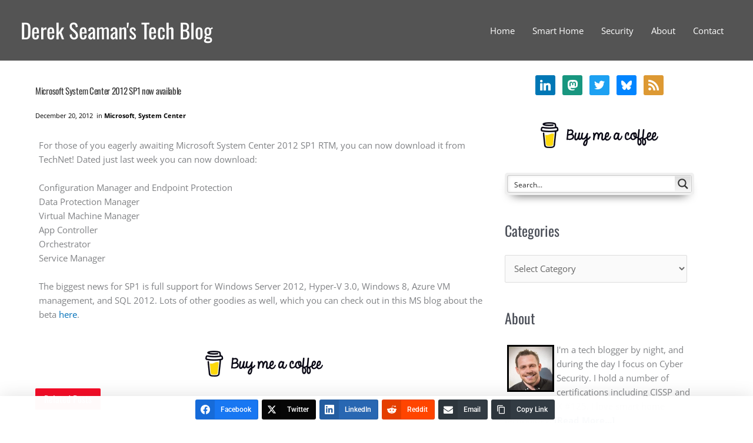

--- FILE ---
content_type: text/html; charset=UTF-8
request_url: https://www.derekseaman.com/2012/12/microsoft-system-center-2012-sp1-now.html
body_size: 45971
content:
<!DOCTYPE html>
<html lang="en-US">
<head>
<meta charset="UTF-8">
<meta name="viewport" content="width=device-width, initial-scale=1">
	<link rel="profile" href="https://gmpg.org/xfn/11"> 
			<script type="6264fa354bc71b0bbfb19e6f-text/javascript">
			window.flatStyles = window.flatStyles || ''

			window.lightspeedOptimizeStylesheet = function () {
				const currentStylesheet = document.querySelector( '.tcb-lightspeed-style:not([data-ls-optimized])' )

				if ( currentStylesheet ) {
					try {
						if ( currentStylesheet.sheet && currentStylesheet.sheet.cssRules ) {
							if ( window.flatStyles ) {
								if ( this.optimizing ) {
									setTimeout( window.lightspeedOptimizeStylesheet.bind( this ), 24 )
								} else {
									this.optimizing = true;

									let rulesIndex = 0;

									while ( rulesIndex < currentStylesheet.sheet.cssRules.length ) {
										const rule = currentStylesheet.sheet.cssRules[ rulesIndex ]
										/* remove rules that already exist in the page */
										if ( rule.type === CSSRule.STYLE_RULE && window.flatStyles.includes( `${rule.selectorText}{` ) ) {
											currentStylesheet.sheet.deleteRule( rulesIndex )
										} else {
											rulesIndex ++
										}
									}
									/* optimize, mark it such, move to the next file, append the styles we have until now */
									currentStylesheet.setAttribute( 'data-ls-optimized', '1' )

									window.flatStyles += currentStylesheet.innerHTML

									this.optimizing = false
								}
							} else {
								window.flatStyles = currentStylesheet.innerHTML
								currentStylesheet.setAttribute( 'data-ls-optimized', '1' )
							}
						}
					} catch ( error ) {
						console.warn( error )
					}

					if ( currentStylesheet.parentElement.tagName !== 'HEAD' ) {
						/* always make sure that those styles end up in the head */
						const stylesheetID = currentStylesheet.id;
						/**
						 * make sure that there is only one copy of the css
						 * e.g display CSS
						 */
						if ( ( ! stylesheetID || ( stylesheetID && ! document.querySelector( `head #${stylesheetID}` ) ) ) ) {
							document.head.prepend( currentStylesheet )
						} else {
							currentStylesheet.remove();
						}
					}
				}
			}

			window.lightspeedOptimizeFlat = function ( styleSheetElement ) {
				if ( document.querySelectorAll( 'link[href*="thrive_flat.css"]' ).length > 1 ) {
					/* disable this flat if we already have one */
					styleSheetElement.setAttribute( 'disabled', true )
				} else {
					/* if this is the first one, make sure he's in head */
					if ( styleSheetElement.parentElement.tagName !== 'HEAD' ) {
						document.head.append( styleSheetElement )
					}
				}
			}
		</script>
		<style id="aoatfcss" media="all">@charset "UTF-8";@font-face{font-family:Roboto;font-style:normal;font-weight:400;font-display:swap;src:url(https://fonts.bunny.net/roboto/files/roboto-greek-400-normal.woff2) format('woff2'),url(https://fonts.bunny.net/roboto/files/roboto-greek-400-normal.woff) format('woff');unicode-range:U+0370-0377,U+037A-037F,U+0384-038A,U+038C,U+038E-03A1,U+03A3-03FF}@font-face{font-family:Roboto;font-style:normal;font-weight:400;font-display:swap;src:url(https://fonts.bunny.net/roboto/files/roboto-latin-400-normal.woff2) format('woff2'),url(https://fonts.bunny.net/roboto/files/roboto-latin-400-normal.woff) format('woff');unicode-range:U+0000-00FF,U+0131,U+0152-0153,U+02BB-02BC,U+02C6,U+02DA,U+02DC,U+0304,U+0308,U+0329,U+2000-206F,U+20AC,U+2122,U+2191,U+2193,U+2212,U+2215,U+FEFF,U+FFFD}@font-face{font-family:Roboto;font-style:normal;font-weight:400;font-display:swap;src:url(https://fonts.bunny.net/roboto/files/roboto-cyrillic-400-normal.woff2) format('woff2'),url(https://fonts.bunny.net/roboto/files/roboto-cyrillic-400-normal.woff) format('woff');unicode-range:U+0301,U+0400-045F,U+0490-0491,U+04B0-04B1,U+2116}@font-face{font-family:Roboto;font-style:normal;font-weight:400;font-display:swap;src:url(https://fonts.bunny.net/roboto/files/roboto-greek-ext-400-normal.woff2) format('woff2'),url(https://fonts.bunny.net/roboto/files/roboto-greek-ext-400-normal.woff) format('woff');unicode-range:U+1F00-1FFF}@font-face{font-family:Roboto;font-style:normal;font-weight:400;font-display:swap;src:url(https://fonts.bunny.net/roboto/files/roboto-latin-ext-400-normal.woff2) format('woff2'),url(https://fonts.bunny.net/roboto/files/roboto-latin-ext-400-normal.woff) format('woff');unicode-range:U+0100-02BA,U+02BD-02C5,U+02C7-02CC,U+02CE-02D7,U+02DD-02FF,U+0304,U+0308,U+0329,U+1D00-1DBF,U+1E00-1E9F,U+1EF2-1EFF,U+2020,U+20A0-20AB,U+20AD-20C0,U+2113,U+2C60-2C7F,U+A720-A7FF}@font-face{font-family:Roboto;font-style:normal;font-weight:400;font-display:swap;src:url(https://fonts.bunny.net/roboto/files/roboto-vietnamese-400-normal.woff2) format('woff2'),url(https://fonts.bunny.net/roboto/files/roboto-vietnamese-400-normal.woff) format('woff');unicode-range:U+0102-0103,U+0110-0111,U+0128-0129,U+0168-0169,U+01A0-01A1,U+01AF-01B0,U+0300-0301,U+0303-0304,U+0308-0309,U+0323,U+0329,U+1EA0-1EF9,U+20AB}@font-face{font-family:Roboto;font-style:normal;font-weight:400;font-display:swap;src:url(https://fonts.bunny.net/roboto/files/roboto-cyrillic-ext-400-normal.woff2) format('woff2'),url(https://fonts.bunny.net/roboto/files/roboto-cyrillic-ext-400-normal.woff) format('woff');unicode-range:U+0460-052F,U+1C80-1C8A,U+20B4,U+2DE0-2DFF,U+A640-A69F,U+FE2E-FE2F}@font-face{font-family:Roboto;font-style:normal;font-weight:500;font-display:swap;src:url(https://fonts.bunny.net/roboto/files/roboto-greek-500-normal.woff2) format('woff2'),url(https://fonts.bunny.net/roboto/files/roboto-greek-500-normal.woff) format('woff');unicode-range:U+0370-0377,U+037A-037F,U+0384-038A,U+038C,U+038E-03A1,U+03A3-03FF}@font-face{font-family:Roboto;font-style:normal;font-weight:500;font-display:swap;src:url(https://fonts.bunny.net/roboto/files/roboto-latin-500-normal.woff2) format('woff2'),url(https://fonts.bunny.net/roboto/files/roboto-latin-500-normal.woff) format('woff');unicode-range:U+0000-00FF,U+0131,U+0152-0153,U+02BB-02BC,U+02C6,U+02DA,U+02DC,U+0304,U+0308,U+0329,U+2000-206F,U+20AC,U+2122,U+2191,U+2193,U+2212,U+2215,U+FEFF,U+FFFD}@font-face{font-family:Roboto;font-style:normal;font-weight:500;font-display:swap;src:url(https://fonts.bunny.net/roboto/files/roboto-cyrillic-500-normal.woff2) format('woff2'),url(https://fonts.bunny.net/roboto/files/roboto-cyrillic-500-normal.woff) format('woff');unicode-range:U+0301,U+0400-045F,U+0490-0491,U+04B0-04B1,U+2116}@font-face{font-family:Roboto;font-style:normal;font-weight:500;font-display:swap;src:url(https://fonts.bunny.net/roboto/files/roboto-greek-ext-500-normal.woff2) format('woff2'),url(https://fonts.bunny.net/roboto/files/roboto-greek-ext-500-normal.woff) format('woff');unicode-range:U+1F00-1FFF}@font-face{font-family:Roboto;font-style:normal;font-weight:500;font-display:swap;src:url(https://fonts.bunny.net/roboto/files/roboto-latin-ext-500-normal.woff2) format('woff2'),url(https://fonts.bunny.net/roboto/files/roboto-latin-ext-500-normal.woff) format('woff');unicode-range:U+0100-02BA,U+02BD-02C5,U+02C7-02CC,U+02CE-02D7,U+02DD-02FF,U+0304,U+0308,U+0329,U+1D00-1DBF,U+1E00-1E9F,U+1EF2-1EFF,U+2020,U+20A0-20AB,U+20AD-20C0,U+2113,U+2C60-2C7F,U+A720-A7FF}@font-face{font-family:Roboto;font-style:normal;font-weight:500;font-display:swap;src:url(https://fonts.bunny.net/roboto/files/roboto-vietnamese-500-normal.woff2) format('woff2'),url(https://fonts.bunny.net/roboto/files/roboto-vietnamese-500-normal.woff) format('woff');unicode-range:U+0102-0103,U+0110-0111,U+0128-0129,U+0168-0169,U+01A0-01A1,U+01AF-01B0,U+0300-0301,U+0303-0304,U+0308-0309,U+0323,U+0329,U+1EA0-1EF9,U+20AB}@font-face{font-family:Roboto;font-style:normal;font-weight:500;font-display:swap;src:url(https://fonts.bunny.net/roboto/files/roboto-cyrillic-ext-500-normal.woff2) format('woff2'),url(https://fonts.bunny.net/roboto/files/roboto-cyrillic-ext-500-normal.woff) format('woff');unicode-range:U+0460-052F,U+1C80-1C8A,U+20B4,U+2DE0-2DFF,U+A640-A69F,U+FE2E-FE2F}@font-face{font-family:Roboto;font-style:normal;font-weight:700;font-display:swap;src:url(https://fonts.bunny.net/roboto/files/roboto-greek-700-normal.woff2) format('woff2'),url(https://fonts.bunny.net/roboto/files/roboto-greek-700-normal.woff) format('woff');unicode-range:U+0370-0377,U+037A-037F,U+0384-038A,U+038C,U+038E-03A1,U+03A3-03FF}@font-face{font-family:Roboto;font-style:normal;font-weight:700;font-display:swap;src:url(https://fonts.bunny.net/roboto/files/roboto-latin-700-normal.woff2) format('woff2'),url(https://fonts.bunny.net/roboto/files/roboto-latin-700-normal.woff) format('woff');unicode-range:U+0000-00FF,U+0131,U+0152-0153,U+02BB-02BC,U+02C6,U+02DA,U+02DC,U+0304,U+0308,U+0329,U+2000-206F,U+20AC,U+2122,U+2191,U+2193,U+2212,U+2215,U+FEFF,U+FFFD}@font-face{font-family:Roboto;font-style:normal;font-weight:700;font-display:swap;src:url(https://fonts.bunny.net/roboto/files/roboto-cyrillic-700-normal.woff2) format('woff2'),url(https://fonts.bunny.net/roboto/files/roboto-cyrillic-700-normal.woff) format('woff');unicode-range:U+0301,U+0400-045F,U+0490-0491,U+04B0-04B1,U+2116}@font-face{font-family:Roboto;font-style:normal;font-weight:700;font-display:swap;src:url(https://fonts.bunny.net/roboto/files/roboto-greek-ext-700-normal.woff2) format('woff2'),url(https://fonts.bunny.net/roboto/files/roboto-greek-ext-700-normal.woff) format('woff');unicode-range:U+1F00-1FFF}@font-face{font-family:Roboto;font-style:normal;font-weight:700;font-display:swap;src:url(https://fonts.bunny.net/roboto/files/roboto-latin-ext-700-normal.woff2) format('woff2'),url(https://fonts.bunny.net/roboto/files/roboto-latin-ext-700-normal.woff) format('woff');unicode-range:U+0100-02BA,U+02BD-02C5,U+02C7-02CC,U+02CE-02D7,U+02DD-02FF,U+0304,U+0308,U+0329,U+1D00-1DBF,U+1E00-1E9F,U+1EF2-1EFF,U+2020,U+20A0-20AB,U+20AD-20C0,U+2113,U+2C60-2C7F,U+A720-A7FF}@font-face{font-family:Roboto;font-style:normal;font-weight:700;font-display:swap;src:url(https://fonts.bunny.net/roboto/files/roboto-vietnamese-700-normal.woff2) format('woff2'),url(https://fonts.bunny.net/roboto/files/roboto-vietnamese-700-normal.woff) format('woff');unicode-range:U+0102-0103,U+0110-0111,U+0128-0129,U+0168-0169,U+01A0-01A1,U+01AF-01B0,U+0300-0301,U+0303-0304,U+0308-0309,U+0323,U+0329,U+1EA0-1EF9,U+20AB}@font-face{font-family:Roboto;font-style:normal;font-weight:700;font-display:swap;src:url(https://fonts.bunny.net/roboto/files/roboto-cyrillic-ext-700-normal.woff2) format('woff2'),url(https://fonts.bunny.net/roboto/files/roboto-cyrillic-ext-700-normal.woff) format('woff');unicode-range:U+0460-052F,U+1C80-1C8A,U+20B4,U+2DE0-2DFF,U+A640-A69F,U+FE2E-FE2F}body,fieldset,h1,h2,html,legend,li,p,textarea,ul{border:0;font-size:100%;font-style:inherit;font-weight:inherit;margin:0;outline:0;padding:0;vertical-align:baseline}html{-webkit-text-size-adjust:100%;-ms-text-size-adjust:100%}nav{display:block}a{background-color:transparent;color:#4169e1;text-decoration:none;color:var(--ast-global-color-0)}a,a:visited{text-decoration:none}img{border:0;height:auto;max-width:100%;vertical-align:middle}svg:not(:root){overflow:hidden}button,input,select,textarea{font:inherit}button{overflow:visible}button,select{text-transform:none}button::-moz-focus-inner,input::-moz-focus-inner{border:0;padding:0}input[type=checkbox]{box-sizing:border-box;padding:0}input[type=search]{-webkit-appearance:textfield;box-sizing:content-box}input[type=search]::-webkit-search-cancel-button,input[type=search]::-webkit-search-decoration{-webkit-appearance:none}fieldset{border:1px solid var(--ast-border-color);margin:0;padding:.35em .625em .75em}legend{border:0;padding:0}fieldset legend{margin-bottom:1.5em;padding:0 .5em}textarea{overflow:auto;width:100%}.ast-container{max-width:100%;margin-left:auto;margin-right:auto;padding-left:20px;padding-right:20px}.ast-container::after{content:"";display:table;clear:both}*,:after,:before{box-sizing:inherit}body{margin:0;color:#808285;background:#fff;font-style:normal;-webkit-font-smoothing:antialiased;-moz-osx-font-smoothing:grayscale;overflow-x:hidden}ul{margin:0 0 1.5em 3em;list-style:disc}strong{font-weight:700}i{font-style:italic}button,input,select,textarea{color:#808285;font-weight:400;font-size:100%;margin:0;vertical-align:baseline}button,input[type=submit]{-webkit-appearance:button;border:1px solid;border-color:var(--ast-border-color);border-radius:2px;background:#e6e6e6;padding:.6em 1em .4em;color:#fff}input[type=email],input[type=search],input[type=text],textarea{border:1px solid var(--ast-border-color);-webkit-appearance:none}.screen-reader-text{word-wrap:normal!important;top:0!important}.aligncenter{clear:both;text-align:center;display:block;margin-left:auto;margin-right:auto}.ast-container:after,.ast-container:before,.site-content:after,.site-content:before,.site-header:after,.site-header:before{content:"";display:table}.ast-container:after,.site-content:after,.site-header:after{clear:both}#page,body:not(.logged-in){position:relative}input[type=submit]{border-radius:0;border:0;text-shadow:none;box-shadow:none}.site-title{margin-bottom:0}.site-title a,.site-title a:visited{color:#222}input,select{line-height:1}body,button,input[type=submit],textarea{line-height:1.85714285714286}#page{display:block}.main-navigation{height:100%;-js-display:inline-flex;display:inline-flex}.main-navigation ul{list-style:none;margin:0;padding-left:0;position:relative}.main-header-menu .menu-link{text-decoration:none;padding:0 1em;display:inline-block}.main-header-menu .menu-item{position:relative}.ast-button-wrap{display:inline-block}.ast-button-wrap button{box-shadow:none;border:none}.ast-button-wrap .menu-toggle{padding:0;width:2.2em;height:2.1em;font-size:1.5em;font-weight:400;border-radius:2px;-webkit-font-smoothing:antialiased;-moz-osx-font-smoothing:grayscale;vertical-align:middle;line-height:1.85714285714286}.header-main-layout-1 .ast-main-header-bar-alignment{margin-left:auto}.site-navigation{height:100%}.entry-content>:last-child{margin-bottom:0}.widget-title{font-weight:400;margin-bottom:1em;line-height:1.5;color:var(--ast-global-color-3)}.widget{margin:0 0 2.8em}.widget:last-child{margin-bottom:0}.widget select{max-width:100%}.widget ul{margin:0;list-style-type:none}.ast-builder-grid-row{display:grid;grid-template-columns:auto auto;align-items:center;grid-column-gap:20px;overflow-wrap:anywhere}.ast-builder-grid-row>.site-header-section{flex-wrap:nowrap}.ast-builder-layout-element{align-items:center}.site-header-section{height:100%;min-height:0;align-items:center}.site-header-section>*{padding:0 10px}.site-header-section>div:first-child{padding-left:0}.site-header-section>div:last-child{padding-right:0}.site-header-section .ast-builder-menu{align-items:center}.ast-grid-right-section{justify-content:flex-end}.ast-logo-title-inline .ast-site-identity{padding:1em 0;-js-display:inline-flex;display:inline-flex;vertical-align:middle;align-items:center}.ahfb-svg-iconset{-js-display:inline-flex;display:inline-flex;align-self:center}.ahfb-svg-iconset svg{width:17px;height:17px}.ast-builder-grid-row-container{display:grid;align-content:center}.main-header-bar .main-header-bar-navigation{height:100%}.ast-builder-menu .main-navigation{padding:0}.ast-builder-menu .main-navigation>ul{align-self:center}.menu-toggle .ast-close-svg{display:none}.ast-mobile-header-wrap .menu-toggle .mobile-menu-toggle-icon{-js-display:inline-flex;display:inline-flex;align-self:center}.ast-mobile-header-wrap .ast-button-wrap .menu-toggle.main-header-menu-toggle{-js-display:flex;display:flex;align-items:center;width:auto;height:auto}.menu-toggle .mobile-menu-toggle-icon{-js-display:inline-flex;display:inline-flex;align-self:center}.ast-button-wrap .menu-toggle.main-header-menu-toggle{width:auto;text-align:center;padding:.5em;align-items:center;-js-display:flex;display:flex}.site-header{z-index:99;position:relative}.main-header-bar-wrap{position:relative}.main-header-bar{background-color:#fff;border-bottom-color:var(--ast-border-color);border-bottom-style:solid;margin-left:auto;margin-right:auto}.site-branding{line-height:1;align-self:center}input[type=email],input[type=search],input[type=text],select,textarea{color:#666;padding:.75em;height:auto;border-width:1px;border-style:solid;border-color:var(--ast-border-color);border-radius:2px;background:var(--ast-comment-inputs-background);box-shadow:none;box-sizing:border-box}.entry-content{word-wrap:break-word}.entry-content p{margin-bottom:1.6em}.entry-content::after{display:table;clear:both;content:''}.ast-flex{-js-display:flex;display:flex;flex-wrap:wrap}.ast-inline-flex{-js-display:inline-flex;display:inline-flex;align-items:center;flex-wrap:wrap;align-content:center}.ast-flex-grow-1{flex-grow:1}:root{--ast-post-nav-space:0;--ast-container-default-xlg-padding:6.67em;--ast-container-default-lg-padding:5.67em;--ast-container-default-slg-padding:4.34em;--ast-container-default-md-padding:3.34em;--ast-container-default-sm-padding:6.67em;--ast-container-default-xs-padding:2.4em;--ast-container-default-xxs-padding:1.4em;--ast-code-block-background:#eee;--ast-comment-inputs-background:#fafafa;--ast-normal-container-width:1200px;--ast-narrow-container-width:750px;--ast-blog-title-font-weight:400;--ast-blog-meta-weight:inherit;--ast-global-color-primary:var(--ast-global-color-5);--ast-global-color-secondary:var(--ast-global-color-4);--ast-global-color-alternate-background:var(--ast-global-color-7);--ast-global-color-subtle-background:var(--ast-global-color-6);--ast-bg-style-guide:var(--ast-global-color-secondary,--ast-global-color-5);--ast-shadow-style-guide:0px 0px 4px 0 #00000057;--ast-global-dark-bg-style:#fff;--ast-global-dark-lfs:#fbfbfb;--ast-widget-bg-color:#fafafa;--ast-wc-container-head-bg-color:#fbfbfb;--ast-title-layout-bg:#eee;--ast-search-border-color:#e7e7e7;--ast-lifter-hover-bg:#e6e6e6;--ast-gallery-block-color:#000;--srfm-color-input-label:var(--ast-global-color-2);--ast-global-color-0:#0170b9;--ast-global-color-1:#3a3a3a;--ast-global-color-2:#3a3a3a;--ast-global-color-3:#4b4f58;--ast-global-color-4:#f5f5f5;--ast-global-color-5:#fff;--ast-global-color-6:#e5e5e5;--ast-global-color-7:#424242;--ast-global-color-8:#000;--ast-border-color:#ddd;--e-global-color-astglobalcolor0:#0170b9;--e-global-color-astglobalcolor1:#3a3a3a;--e-global-color-astglobalcolor2:#3a3a3a;--e-global-color-astglobalcolor3:#4b4f58;--e-global-color-astglobalcolor4:#f5f5f5;--e-global-color-astglobalcolor5:#fff;--e-global-color-astglobalcolor6:#e5e5e5;--e-global-color-astglobalcolor7:#424242;--e-global-color-astglobalcolor8:#000}html{box-sizing:border-box;font-size:93.75%}body,button,input,select,textarea{font-family:'Open Sans',sans-serif;font-weight:400;font-size:1rem;line-height:var(--ast-body-line-height,1.65em)}.site-title,.site-title a,h1,h2{font-weight:400}.ast-site-identity .site-title a{color:#fff}.site-title{font-size:2.3333333333333rem;display:block}h1{color:#808285;font-size:3.2rem;font-family:Oswald,sans-serif;line-height:1.4em}h2{color:#808285;font-size:2.8rem;font-family:Oswald,sans-serif;line-height:1.3em}body,h1,h2{color:var(--ast-global-color-3)}input[type=checkbox]:checked{border-color:var(--ast-global-color-0);background-color:var(--ast-global-color-0);box-shadow:none}#cat option{color:var(--ast-global-color-0)}input{outline:0}@media (max-width:768.9px){#ast-desktop-header{display:none}}.menu-toggle,button,input[type=submit]{color:#fff;border-color:var(--ast-global-color-0);background-color:var(--ast-global-color-0);padding:10px 40px;font-family:inherit;font-weight:inherit}@media (min-width:544px){.ast-container{max-width:100%}}.ast-separate-container,body{background-color:#fff;background-image:none}@media (max-width:768px){.site-title{display:block}h1{font-size:30px}h2{font-size:25px}}@media (max-width:544px){.ast-separate-container #content .ast-container{padding-left:.54em;padding-right:.54em}.site-title{font-size:1.6666666666667rem;display:block}h1{font-size:30px}h2{font-size:25px}html{font-size:85.5%}}@media (max-width:768px){html{font-size:85.5%}}h1,h2{clear:both;color:var(--ast-global-color-2)}.ast-builder-layout-element[data-section=title_tagline]{display:flex}.ast-builder-menu-1{font-family:inherit;font-weight:inherit;display:flex}.ast-builder-menu-1 .menu-item>.menu-link{color:#fff}.ast-flex{-webkit-align-content:center;-ms-flex-line-pack:center;align-content:center;-webkit-box-align:center;-webkit-align-items:center;-moz-box-align:center;-ms-flex-align:center;align-items:center}.main-header-bar{z-index:4;position:relative;padding:1em 0}.ast-site-identity{padding:0}.ast-mobile-header-content>*{padding:0;height:auto}.ast-mobile-header-content>:first-child{padding-top:10px}.ast-mobile-header-content>.ast-builder-menu{padding-top:0}.ast-mobile-header-content>:last-child{padding-bottom:0}.ast-mobile-header-wrap .ast-mobile-header-content{display:none;background-color:#fff}.content-align-flex-end .ast-builder-layout-element{justify-content:flex-end}.content-align-flex-end .main-header-menu{text-align:right}.ast-mobile-header-wrap .ast-primary-header-bar,.ast-primary-header-bar .site-primary-header-wrap{min-height:70px}.ast-desktop .ast-primary-header-bar .main-header-menu>.menu-item{line-height:70px}#masthead .ast-container{max-width:100%;padding-left:35px;padding-right:35px}@media (min-width:769px){#ast-mobile-header{display:none}.main-header-bar{border-bottom-width:1px}.ast-builder-menu .main-navigation>ul>li:last-child a{margin-right:0}.ast-primary-header-bar{border-bottom-width:1px;border-bottom-color:var(--ast-global-color-subtle-background,--ast-global-color-7);border-bottom-style:solid}.ast-container{max-width:1240px}}.ast-primary-header-bar{background-color:rgba(0,0,0,.67);background-image:none;display:block}[data-section=section-header-mobile-trigger] .ast-button-wrap .ast-mobile-menu-trigger-fill{color:#fff;border:none;background:var(--ast-global-color-0)}[data-section=section-header-mobile-trigger] .ast-button-wrap .mobile-menu-toggle-icon .ast-mobile-svg{width:20px;height:20px;fill:#fff}.ast-builder-menu-mobile .main-navigation .menu-item>.menu-link{line-height:0;letter-spacing:0}.ast-hfb-header .ast-builder-menu-mobile .main-header-menu,.ast-hfb-header .ast-builder-menu-mobile .main-navigation .menu-item .menu-link{border-style:none}@media (max-width:544px){.ast-builder-layout-element .ast-site-identity{margin:-15px 0 -15px -10px}.ast-mobile-header-wrap .ast-primary-header-bar,.ast-primary-header-bar .site-primary-header-wrap{min-height:30px}.ast-builder-menu-mobile .main-navigation{font-size:.86666666666667rem}.ast-builder-menu-mobile .main-navigation .main-header-menu .menu-item>.menu-link{padding-bottom:0}}.ast-builder-menu-mobile .main-navigation{display:block}@font-face{font-family:'Open Sans';font-style:normal;font-weight:400;font-stretch:100%;font-display:fallback;src:url(/wp-content/astra-local-fonts/open-sans/memSYaGs126MiZpBA-UvWbX2vVnXBbObj2OVZyOOSr4dVJWUgsjZ0B4taVIGxA.woff2) format('woff2');unicode-range:U+0460-052F,U+1C80-1C88,U+20B4,U+2DE0-2DFF,U+A640-A69F,U+FE2E-FE2F}@font-face{font-family:'Open Sans';font-style:normal;font-weight:400;font-stretch:100%;font-display:fallback;src:url(/wp-content/astra-local-fonts/open-sans/memSYaGs126MiZpBA-UvWbX2vVnXBbObj2OVZyOOSr4dVJWUgsjZ0B4kaVIGxA.woff2) format('woff2');unicode-range:U+0301,U+0400-045F,U+0490-0491,U+04B0-04B1,U+2116}@font-face{font-family:'Open Sans';font-style:normal;font-weight:400;font-stretch:100%;font-display:fallback;src:url(/wp-content/astra-local-fonts/open-sans/memSYaGs126MiZpBA-UvWbX2vVnXBbObj2OVZyOOSr4dVJWUgsjZ0B4saVIGxA.woff2) format('woff2');unicode-range:U+1F00-1FFF}@font-face{font-family:'Open Sans';font-style:normal;font-weight:400;font-stretch:100%;font-display:fallback;src:url(/wp-content/astra-local-fonts/open-sans/memSYaGs126MiZpBA-UvWbX2vVnXBbObj2OVZyOOSr4dVJWUgsjZ0B4jaVIGxA.woff2) format('woff2');unicode-range:U+0370-03FF}@font-face{font-family:'Open Sans';font-style:normal;font-weight:400;font-stretch:100%;font-display:fallback;src:url(/wp-content/astra-local-fonts/open-sans/memSYaGs126MiZpBA-UvWbX2vVnXBbObj2OVZyOOSr4dVJWUgsjZ0B4iaVIGxA.woff2) format('woff2');unicode-range:U+0590-05FF,U+200C-2010,U+20AA,U+25CC,U+FB1D-FB4F}@font-face{font-family:'Open Sans';font-style:normal;font-weight:400;font-stretch:100%;font-display:fallback;src:url(/wp-content/astra-local-fonts/open-sans/memSYaGs126MiZpBA-UvWbX2vVnXBbObj2OVZyOOSr4dVJWUgsjZ0B4vaVIGxA.woff2) format('woff2');unicode-range:U+0102-0103,U+0110-0111,U+0128-0129,U+0168-0169,U+01A0-01A1,U+01AF-01B0,U+0300-0301,U+0303-0304,U+0308-0309,U+0323,U+0329,U+1EA0-1EF9,U+20AB}@font-face{font-family:'Open Sans';font-style:normal;font-weight:400;font-stretch:100%;font-display:fallback;src:url(/wp-content/astra-local-fonts/open-sans/memSYaGs126MiZpBA-UvWbX2vVnXBbObj2OVZyOOSr4dVJWUgsjZ0B4uaVIGxA.woff2) format('woff2');unicode-range:U+0100-02AF,U+0304,U+0308,U+0329,U+1E00-1E9F,U+1EF2-1EFF,U+2020,U+20A0-20AB,U+20AD-20CF,U+2113,U+2C60-2C7F,U+A720-A7FF}@font-face{font-family:'Open Sans';font-style:normal;font-weight:400;font-stretch:100%;font-display:fallback;src:url(/wp-content/astra-local-fonts/open-sans/memSYaGs126MiZpBA-UvWbX2vVnXBbObj2OVZyOOSr4dVJWUgsjZ0B4gaVI.woff2) format('woff2');unicode-range:U+0000-00FF,U+0131,U+0152-0153,U+02BB-02BC,U+02C6,U+02DA,U+02DC,U+0304,U+0308,U+0329,U+2000-206F,U+2074,U+20AC,U+2122,U+2191,U+2193,U+2212,U+2215,U+FEFF,U+FFFD}@font-face{font-family:Oswald;font-style:normal;font-weight:400;font-display:fallback;src:url(/wp-content/astra-local-fonts/oswald/TK3_WkUHHAIjg75cFRf3bXL8LICs1_FvsUtiZTaR.woff2) format('woff2');unicode-range:U+0460-052F,U+1C80-1C88,U+20B4,U+2DE0-2DFF,U+A640-A69F,U+FE2E-FE2F}@font-face{font-family:Oswald;font-style:normal;font-weight:400;font-display:fallback;src:url(/wp-content/astra-local-fonts/oswald/TK3_WkUHHAIjg75cFRf3bXL8LICs1_FvsUJiZTaR.woff2) format('woff2');unicode-range:U+0301,U+0400-045F,U+0490-0491,U+04B0-04B1,U+2116}@font-face{font-family:Oswald;font-style:normal;font-weight:400;font-display:fallback;src:url(/wp-content/astra-local-fonts/oswald/TK3_WkUHHAIjg75cFRf3bXL8LICs1_FvsUliZTaR.woff2) format('woff2');unicode-range:U+0102-0103,U+0110-0111,U+0128-0129,U+0168-0169,U+01A0-01A1,U+01AF-01B0,U+0300-0301,U+0303-0304,U+0308-0309,U+0323,U+0329,U+1EA0-1EF9,U+20AB}@font-face{font-family:Oswald;font-style:normal;font-weight:400;font-display:fallback;src:url(/wp-content/astra-local-fonts/oswald/TK3_WkUHHAIjg75cFRf3bXL8LICs1_FvsUhiZTaR.woff2) format('woff2');unicode-range:U+0100-02AF,U+0304,U+0308,U+0329,U+1E00-1E9F,U+1EF2-1EFF,U+2020,U+20A0-20AB,U+20AD-20CF,U+2113,U+2C60-2C7F,U+A720-A7FF}@font-face{font-family:Oswald;font-style:normal;font-weight:400;font-display:fallback;src:url(/wp-content/astra-local-fonts/oswald/TK3_WkUHHAIjg75cFRf3bXL8LICs1_FvsUZiZQ.woff2) format('woff2');unicode-range:U+0000-00FF,U+0131,U+0152-0153,U+02BB-02BC,U+02C6,U+02DA,U+02DC,U+0304,U+0308,U+0329,U+2000-206F,U+2074,U+20AC,U+2122,U+2191,U+2193,U+2212,U+2215,U+FEFF,U+FFFD}.social-icon{box-sizing:content-box;display:inline-block;vertical-align:middle}.tcb-style-wrap strong{font-weight:var(--g-bold-weight,bold)}.thrv_text_element{overflow-wrap:break-word}@-moz-document url-prefix(){strong{font-weight:700}}@media screen and (max-device-width:480px){body{-webkit-text-size-adjust:none}}html,html body{text-rendering:auto!important}.thrv_wrapper{margin-top:20px;margin-bottom:20px;padding:1px}.thrv_wrapper.thrv_text_element{margin:0}p{margin-bottom:1.75em;font-size:1em}@media only screen and (-webkit-min-device-pixel-ratio:0)and (min-width:900px){::i-block-chrome{min-width:250px}}.tvd-toast{justify-content:space-between}.tvd-toast.tve-fe-message{top:50px;width:60%;padding:0;color:#000;max-width:500px;position:fixed;z-index:9999993;left:50%}.tvd-toast.tve-fe-message .tve-toast-message{position:relative;left:-50%;background:#fff;box-shadow:0 0 15px 0 #a7a7a7}.tvd-toast.tve-fe-message .tve-toast-icon-container{display:inline-block;width:50px;background:green;color:#fff;height:100%;position:absolute}.tvd-toast.tve-fe-message .tve-toast-message-container{padding:20px 10px 20px 70px;margin:auto 0;font-family:Roboto,sans-serif;font-size:16px}.tvd-toast.tve-fe-message span{text-align:center;display:flex;justify-content:center;flex-direction:column;align-items:center;min-height:50px;height:100%;width:100%}body .extendedwopts-show{display:none}body .extendedwopts-md-center{text-align:center}@media screen and (min-width:1181px){body .extendedwopts-show.extendedwopts-desktop{display:block}}@media screen and (max-width:1024px) and (orientation:Portrait){body .extendedwopts-show.extendedwopts-tablet{display:block}}@media screen and (max-width:1180px) and (orientation:landscape){body .extendedwopts-show.extendedwopts-tablet{display:block}}@media screen and (max-width:767px) and (orientation:Portrait){body .extendedwopts-hide.extendedwopts-mobile{display:none!important}body .extendedwopts-show.extendedwopts-mobile{display:block}}@media screen and (max-width:991px) and (orientation:landscape){body .extendedwopts-hide.extendedwopts-mobile{display:none!important}body .extendedwopts-show.extendedwopts-mobile{display:block}}.elementor *,.elementor :after,.elementor :before{box-sizing:border-box}.elementor a{box-shadow:none;text-decoration:none}.elementor img{border:none;border-radius:0;box-shadow:none;height:auto;max-width:100%}.elementor-element{--flex-direction:initial;--flex-wrap:initial;--justify-content:initial;--align-items:initial;--align-content:initial;--gap:initial;--flex-basis:initial;--flex-grow:initial;--flex-shrink:initial;--order:initial;--align-self:initial;align-self:var(--align-self);flex-basis:var(--flex-basis);flex-grow:var(--flex-grow);flex-shrink:var(--flex-shrink);order:var(--order);--widgets-spacing:20px 20px;--widgets-spacing-row:20px;--widgets-spacing-column:20px}.elementor-element:where(.e-con-full,.elementor-widget){align-content:var(--align-content);align-items:var(--align-items);flex-direction:var(--flex-direction);flex-wrap:var(--flex-wrap);gap:var(--row-gap) var(--column-gap);justify-content:var(--justify-content)}:root{--direction-multiplier:1;--page-title-display:block;--wpforms-field-border-radius:3px;--wpforms-field-border-style:solid;--wpforms-field-border-size:1px;--wpforms-field-background-color:#fff;--wpforms-field-border-color:rgba(0,0,0,.25);--wpforms-field-border-color-spare:rgba(0,0,0,.25);--wpforms-field-text-color:rgba(0,0,0,.7);--wpforms-field-menu-color:#fff;--wpforms-label-color:rgba(0,0,0,.85);--wpforms-label-sublabel-color:rgba(0,0,0,.55);--wpforms-label-error-color:#d63637;--wpforms-button-border-radius:3px;--wpforms-button-border-style:none;--wpforms-button-border-size:1px;--wpforms-button-background-color:#066aab;--wpforms-button-border-color:#066aab;--wpforms-button-text-color:#fff;--wpforms-page-break-color:#066aab;--wpforms-background-image:none;--wpforms-background-position:center center;--wpforms-background-repeat:no-repeat;--wpforms-background-size:cover;--wpforms-background-width:100px;--wpforms-background-height:100px;--wpforms-background-color:rgba(0,0,0,0);--wpforms-background-url:none;--wpforms-container-padding:0px;--wpforms-container-border-style:none;--wpforms-container-border-width:1px;--wpforms-container-border-color:#000;--wpforms-container-border-radius:3px;--wpforms-field-size-input-height:43px;--wpforms-field-size-input-spacing:15px;--wpforms-field-size-font-size:16px;--wpforms-field-size-line-height:19px;--wpforms-field-size-padding-h:14px;--wpforms-field-size-checkbox-size:16px;--wpforms-field-size-sublabel-spacing:5px;--wpforms-field-size-icon-size:1;--wpforms-label-size-font-size:16px;--wpforms-label-size-line-height:19px;--wpforms-label-size-sublabel-font-size:14px;--wpforms-label-size-sublabel-line-height:17px;--wpforms-button-size-font-size:17px;--wpforms-button-size-height:41px;--wpforms-button-size-padding-h:15px;--wpforms-button-size-margin-top:10px;--wpforms-container-shadow-size-box-shadow:none}.elementor-section{position:relative}.elementor-section .elementor-container{display:flex;margin-inline:auto;position:relative}@media (max-width:1024px){.elementor-section .elementor-container{flex-wrap:wrap}}.elementor-widget-wrap{align-content:flex-start;flex-wrap:wrap;position:relative;width:100%}.elementor:not(.elementor-bc-flex-widget) .elementor-widget-wrap{display:flex}.elementor-widget-wrap>.elementor-element{width:100%}.elementor-widget{position:relative}.elementor-widget:not(:last-child){margin-block-end:var(--kit-widget-spacing,20px)}.elementor-column{display:flex;min-height:1px;position:relative}.elementor-column-gap-default>.elementor-column>.elementor-element-populated{padding:10px}@media (min-width:768px){.elementor-column.elementor-col-50{width:50%}.elementor-column.elementor-col-100{width:100%}.elementor-4197 .elementor-element.elementor-element-8dd59a5{width:70%}.elementor-4197 .elementor-element.elementor-element-b7902f0{width:30%}}@media (max-width:767px){html{overflow-x:hidden!important}body,html{max-width:100vw!important}.elementor-column{width:100%}}@media (prefers-reduced-motion:no-preference){html{scroll-behavior:smooth}}input::-webkit-inner-spin-button,input::-webkit-outer-spin-button{-webkit-appearance:none;-moz-appearance:none;appearance:none;margin:0}@media (max-width:480px){*{-ms-text-size-adjust:100%;text-size-adjust:100%}}@font-face{font-family:'Font Awesome 5 Free';font-style:normal;font-weight:900;font-display:block;src:url(https://www.derekseaman.com/wp-content/plugins/elementor/assets/lib/font-awesome/css/../webfonts/fa-solid-900.eot);src:url(https://www.derekseaman.com/wp-content/plugins/elementor/assets/lib/font-awesome/css/../webfonts/fa-solid-900.eot?#iefix) format("embedded-opentype"),url(https://www.derekseaman.com/wp-content/plugins/elementor/assets/lib/font-awesome/css/../webfonts/fa-solid-900.woff2) format("woff2"),url(https://www.derekseaman.com/wp-content/plugins/elementor/assets/lib/font-awesome/css/../webfonts/fa-solid-900.woff) format("woff"),url(https://www.derekseaman.com/wp-content/plugins/elementor/assets/lib/font-awesome/css/../webfonts/fa-solid-900.ttf) format("truetype"),url(https://www.derekseaman.com/wp-content/plugins/elementor/assets/lib/font-awesome/css/../webfonts/fa-solid-900.svg#fontawesome) format("svg")}#content:before{content:"768";position:absolute;overflow:hidden;opacity:0;visibility:hidden}@media (min-width:993px){.ast-container{max-width:1240px}}@media (min-width:1201px){.ast-container{max-width:1240px}}.main-header-bar{max-width:100%}.site-title,.site-title a{font-family:Oswald,sans-serif;line-height:1.23em;text-transform:capitalize;text-decoration:initial}@font-face{font-family:wpzoom-socicon;src:url(https://www.derekseaman.com/wp-content/plugins/social-icons-widget-by-wpzoom/assets/css/../font/socicon.woff2?v=4.3.3) format('woff2');font-weight:400;font-style:normal;text-transform:initial;font-display:block}.socicon{position:relative;top:3px;display:inline-block;font-family:wpzoom-socicon;font-style:normal;font-weight:400;line-height:1;-webkit-font-smoothing:antialiased;-moz-osx-font-smoothing:grayscale;font-size:1.2em}.zoom-social-icons-widget .socicon{font-family:wpzoom-socicon!important}.socicon:empty{width:1em}.socicon-bluesky{background-color:#0285ff;color:#0285ff}.social-icon.socicon-bluesky:before{content:"\e963"}.socicon-linkedin{background-color:#0966c2;color:#0966c2}.social-icon.socicon-linkedin:before{content:"\e049"}.socicon-mastodon{background-color:#6364ff;color:#6364ff}.social-icon.socicon-mastodon:before{content:"\e913"}.socicon-rss{background-color:#f26109;color:#f26109}.social-icon.socicon-rss:before{content:"\e00b"}.socicon-twitter{background-color:#1da1f2;color:#1da1f2}.social-icon.socicon-twitter:before{content:"\e040"}.zoom-social_icons-list__item{margin:0 0 10px}.zoom-social-icons-list--no-labels .zoom-social_icons-list__item{display:inline-block;margin:4px;border:none}.zoom-social-icons-list .socicon{padding:8px;-moz-box-sizing:content-box;-webkit-box-sizing:content-box;box-sizing:content-box;top:0;vertical-align:middle;width:1em;height:1em;line-height:1em;font-size:1.2em}.zoom-social-icons-list--with-canvas .socicon{color:#fff}.zoom-social-icons-list--rounded .socicon{-moz-border-radius:3px;-webkit-border-radius:3px;border-radius:3px;text-align:center;text-decoration:none}.zoom-social_icons-list__link{text-align:center;text-decoration:none!important}.zoom-social-icons-list{list-style-type:none!important;margin:0;padding:0}.zoom-social-icons-widget .zoom-social-icons-list--align-center{text-align:center}.screen-reader-text{clip:rect(0,0,0,0);border:0;clip:rect(1px,1px,1px,1px);clip-path:inset(50%);height:1px;margin:-1px;overflow:hidden;padding:0;position:absolute!important;width:1px;word-wrap:normal!important}#wpdcom *{box-sizing:border-box;line-height:initial}#wpdcom i{margin:0}#comments #wpdcom span,#wpdcom span{display:inline;letter-spacing:inherit;text-transform:none;font-size:1em}#wpdcom form{margin:0;padding:0;border:none;background:0 0}#wpdcom input:required{box-shadow:0 0 1px #555}#wpdcom button{min-width:auto;max-width:auto;min-height:auto;display:inline-block;font-weight:400;text-transform:none}#wpdcom .wpdiscuz-hidden{display:none}#wpdcom .clearfix{clear:both}#wpdcom .wpdlb{clip:rect(1px,1px,1px,1px);clip-path:inset(50%);height:1px;width:1px;margin:-1px;overflow:hidden;padding:0;position:absolute}[wpd-tooltip]{position:relative}[wpd-tooltip]:before{content:"";position:absolute;top:-8px;left:50%;transform:translateX(-50%);border-width:7px 7px 0;border-style:solid;border-color:#555 transparent transparent;z-index:100;opacity:0}[wpd-tooltip]:after{content:attr(wpd-tooltip);position:absolute;left:50%;top:-8px;transform:translateX(-50%) translateY(-100%);background:#555;text-align:center;color:#fff;padding:8px 10px;font-size:11px;line-height:1.5;min-width:6vw;border-width:0;border-radius:4px;z-index:99;opacity:0;text-transform:none}#wpdcom .wpdiscuz-subscribe-bar{width:100%;box-sizing:border-box;padding:15px 0 5px;margin-bottom:0}#wpdcom .wpdiscuz-subscribe-bar form{display:flex;flex-wrap:wrap;justify-content:flex-start;flex-direction:row;align-items:center;margin-bottom:10px}#wpdcom .wpdiscuz-subscribe-form-intro{font-size:14px;display:block;padding:3px 10px 3px 1px;line-height:20px;box-sizing:border-box;white-space:nowrap}#wpdcom .wpdiscuz-subscribe-form-option{flex-grow:1;font-size:13px;display:block;padding-right:5px;box-sizing:border-box}#wpdcom .wpdiscuz-subscribe-form-email{font-size:14px;display:block;padding:0 5px 0 0;box-sizing:border-box;width:30%}#wpdcom .wpdiscuz-subscribe-form-button{font-size:14px;display:block;box-sizing:border-box}#wpdcom .wpdiscuz-subscribe-form-email input[type=email]{font-size:13px!important;padding:3px!important;width:100%!important;height:auto!important;line-height:20px!important;box-sizing:border-box!important;clear:both;float:none;margin:0}#wpdcom .wpdiscuz-subscribe-form-button input[type=submit]{font-size:16px!important;min-height:29px!important;height:29px!important;padding:1px 3px 5px!important;min-width:40px;line-height:14px!important;box-sizing:border-box!important;border:1px solid #ddd;clear:both;float:none;margin:0}#wpdcom .wpdiscuz-subscribe-bar #wpdiscuz_subscription_button{box-shadow:none;font-weight:700;letter-spacing:0}#wpdcom .wpd-form .wpdiscuz-textarea-wrap{display:flex;flex-wrap:nowrap;flex-direction:row;justify-content:space-between;padding:20px 0 10px;align-items:center}#wpdcom .wpd-form .wpdiscuz-textarea-wrap [id^=wpd-editor-wraper]{flex-grow:1;position:relative;width:100%}#wpdcom .wpd-form .wpdiscuz-textarea-wrap [id^=wpd-editor-wraper] textarea{width:100%}#wpdcom .wpd-form .wpdiscuz-textarea-wrap textarea{height:54px;border-radius:5px;border:1px solid #ccc;width:100%;padding:10px 15px;font-size:14px;box-shadow:inset 1px 1px 8px rgba(0,0,0,.1);font-family:inherit;outline:0;resize:none}#wpdcom .wpd-form .wpdiscuz-textarea-wrap textarea::-moz-placeholder{line-height:28px;color:#666;font-size:16px}#wpdcom .wpd-form .wpdiscuz-textarea-wrap textarea::-webkit-input-placeholder{line-height:28px;color:#666;font-size:16px}#wpdcom .wpd-form .wpdiscuz-textarea-wrap textarea:-ms-input-placeholder{line-height:28px;color:#666;font-size:16px}#wpdcom .wpd-form.wpd-secondary-form-wrapper{margin-bottom:25px}#wpdcom .wpd-form.wpd-secondary-form-wrapper .wpdiscuz-textarea-wrap{padding-top:10px}#wpdcom .wpd-form .wpdiscuz-textarea-wrap .wpd-editor-buttons-right{float:right}#wpdcom button,#wpdcom input[type=submit]{margin:inherit}#wpdcom .wpd-prim-button{border:none;font-family:"Arial Hebrew",Arial,sans-serif;font-size:14px;line-height:24px;padding:4px 20px;letter-spacing:1px;box-shadow:1px 1px 3px -1px #bbb;border-radius:3px;max-width:none}#wpdcom .wc-field-submit input[type=submit]{margin-left:2%}#wpdcom .wpd_label{margin:1px 0 5px;padding:0}#wpdcom .wpd_label,#wpdcom .wpd_label span{display:inline-block}#wpdcom .wpd_label input[type=checkbox].wpd_label__checkbox,#wpdcom .wpd_label__checkbox{display:none}#wpdcom .wpd_label__check{display:inline-block;border:0;border-radius:0;vertical-align:middle;text-align:center;margin:0 3px 0 0}#wpdcom .wpd_label__check i.wpdicon{font-size:15px;line-height:20px;padding:4px 5px;width:32px;margin:0}#wpdcom .wpd_label__check i.wpdicon-on{display:none}#wpdcom .wpd_label__check i.wpdicon-off{display:inline-block;color:#aaa;border:1px solid #ddd}#wpdcom .wpd_label__checkbox:checked+.wpd_label__text .wpd_label__check .wpdicon-on{display:inline-block}#wpdcom .wpd_label__checkbox:checked+.wpd_label__text .wpd_label__check .wpdicon-off{display:none}#wpdcom .wpd-editor-char-counter{font-size:9px;padding:3px 5px 2px;position:absolute;right:0;z-index:10;color:#888}#wpdcom.wpdiscuz_unauth .wc-field-submit{padding-top:15px}#wpdcom .wpd-form-foot{margin-left:70px}#wpdcom .wpd-form-row .wpd-form-col-left{width:49%;float:left;margin:0;text-align:left;padding:0}#wpdcom .wpd-form-row .wpd-form-col-right{width:49%;float:right;margin:0;text-align:right;padding:0}#wpdcom .wpd-form-row .wpd-form-col-left .wpdiscuz-item{text-align:left}#wpdcom .wpd-form-row .wpdiscuz-item{clear:both;width:100%;vertical-align:baseline;padding:1px 0 7px;position:relative}#wpdcom .wpd-form-row .wpd-field{width:100%;line-height:20px;color:#777;display:inline-block;float:none;clear:both;margin:0;box-sizing:border-box;padding-top:2%;padding-bottom:2%;font-size:14px;border-radius:3px;vertical-align:baseline}#wpdcom .wpd-form-row .wpdiscuz-item input[type=email],#wpdcom .wpd-form-row .wpdiscuz-item input[type=text]{height:32px}.wpdiscuz_select{border-radius:0;border:1px solid #d3d3d3!important;box-shadow:none!important;height:28px!important;padding:3px 22px 3px 8px!important;font-size:13px!important;-moz-appearance:none!important;-webkit-appearance:none!important;outline:0!important;text-indent:.01px;text-overflow:""!important;width:100%!important;box-sizing:border-box!important;line-height:20px!important;clear:both;float:none!important;margin:0!important}#wpdcom .wc-field-submit{text-align:right;padding:1px 2px 0 0;display:flex;flex-wrap:wrap;justify-content:flex-end;align-items:flex-start}#wpdcom .wpd-form-col-left div:last-of-type,#wpdcom .wpd-form-col-right div:last-of-type{border-bottom:none}#wpdcom .wpdiscuz-sort-buttons{display:none;position:absolute;flex-direction:column;background-color:#fff;border:1px solid #ccc;padding:5px;border-radius:3px;width:100%;left:0;top:32px;z-index:9}#wpdcom .wpdiscuz-sort-buttons .wpdiscuz-sort-button{padding:5px 0}#wpdiscuz-comment-message{position:fixed;top:38px;right:5px;width:400px;z-index:99999;font-size:14px;line-height:20px}#wpd-editor-source-code-wrapper-bg{display:none;position:fixed;top:0;left:0;background-color:rgba(0,0,0,.6);width:100%;z-index:9999999;height:100%}#wpd-editor-source-code-wrapper{display:none;width:50%;height:350px;position:fixed;top:50%;left:50%;transform:translate(-50%,-50%);background-color:#fff;z-index:99999991;justify-content:center;align-items:center;padding:5px;border-radius:5px;text-align:right}#wpd-editor-source-code{height:300px;width:100%;resize:none}#wpd-insert-source-code{padding:3px 40px;margin-top:5px}#wpdiscuz-loading-bar{position:fixed;top:6px;right:12px;width:32px;height:25px;border:0;z-index:999999;display:none}#wpdcom .wpd-comment-info-bar{display:none;padding:10px;margin:20px auto 0;flex-direction:row;justify-content:space-between;font-size:14px}#wpdcom .wpd-current-view{padding:3px;color:#555}#wpdcom .wpd-comment-info-bar .wpd-current-view i{margin-right:6px;font-size:18px;color:#00b38f}#wpdcom .wpd-filter-view-all{color:#fff;background:#999;padding:5px 20px;font-size:13px;border-radius:3px}#wpdcom.wpdiscuz_no_avatar.wpd-layout-1 .wpd-form .wpd-form-foot{margin-left:0}@media screen and (max-width:600px){#wpdcom .wpd-form.wpd-form-wrapper{padding-right:5px}#wpdcom .wpdiscuz_select{font-size:16px!important}#wpdcom .wpdiscuz-subscribe-form-email{font-size:16px;display:block;padding:10px 0 0;width:98%;margin:0 auto}#wpdcom .wpdiscuz-subscribe-form-email input[type=email]{font-size:16px!important}#wpdcom .wpd-form .wpd-form-foot{margin-left:0}#wpdcom .wpd-form-row .wpd-form-col-left,#wpdcom .wpd-form-row .wpd-form-col-right{width:100%;float:none}#wpdcom .wpd-form-row .wpd-field,#wpdcom .wpd-form-row .wpdiscuz-item input[type=email],#wpdcom .wpd-form-row .wpdiscuz-item input[type=text],#wpdcom select,#wpdcom textarea{font-size:16px!important;height:auto}#wpdiscuz-comment-message{width:97%}#wpdcom .wpdiscuz-subscribe-form-button{width:99%;margin-top:8px}#wpdcom .wpdiscuz-subscribe-bar #wpdiscuz_subscription_button{width:100%;min-height:20px!important;height:26px!important}}#wpdcom .wpd-form-row .wpdiscuz-item input[type=email],#wpdcom .wpd-form-row .wpdiscuz-item input[type=text],#wpdcom select,#wpdcom textarea{border:1px solid #ddd;color:#777}#wpdcom .wpd-comment-info-bar{border:1px dashed #33c3a6;background:#e6f8f4}#wpdcom .wpd-prim-button{background-color:#07b290;color:#fff}#wpdcom .wpd_label__check i.wpdicon-on{color:#07b290;border:1px solid #83d9c8}.lity-hide{display:none}.fas{-moz-osx-font-smoothing:grayscale;-webkit-font-smoothing:antialiased;display:inline-block;font-style:normal;font-variant:normal;text-rendering:auto;line-height:1;font-family:'Font Awesome 5 Free';font-weight:900}.fa-bell:before{content:"\f0f3"}.fa-quote-left:before{content:"\f10d"}.fa-bell-slash:before{content:"\f1f6"}.module-overlay{width:100%;height:100%;position:absolute;top:0;left:0;background:rgba(255,255,255,.9);display:none;z-index:5}.module-preloader{position:absolute;top:0;bottom:0;left:0;right:0;margin:auto;width:16px;height:16px}.jeg_post_title{letter-spacing:-.02em;clear:none;font-family:Oswald,Helvetica,Arial,sans-serif;font-weight:400;font-style:normal}.jeg_post_meta{font-size:11px;text-transform:uppercase}.jeg_post_meta a{color:inherit;font-weight:700;text-decoration:none}.jeg_meta_date a{font-weight:400}.jeg_post_meta>div{display:inline-block}.jeg_post_meta>div:not(:last-of-type){margin-right:6px}.thumbnail-container img{position:absolute;top:0;bottom:0;left:0;width:100%;min-height:100%;color:#a0a0a0;z-index:-1}.thumbnail-container.animate-lazy>img{opacity:0}.navigation_overlay{position:relative;height:48px;display:none}.preloader_type .jeg_preloader{display:none}.preloader_type{width:100%;height:100%;position:relative}.preloader_type.preloader_dot .jeg_preloader.dot{display:block}.epic_preloader_circle_outer{position:absolute;width:100%;top:50%;margin-top:-30px}.epic_preloader_circle_inner{margin:0 auto;font-size:15px;position:relative;text-indent:-9999em;border-top:.4em solid rgba(0,0,0,.2);border-right:.4em solid rgba(0,0,0,.2);border-bottom:.4em solid rgba(0,0,0,.2);border-left:.4em solid rgba(0,0,0,.6);-webkit-transform:translateZ(0);-ms-transform:translateZ(0);transform:translateZ(0);-webkit-animation:.9s linear infinite spincircle;animation:.9s linear infinite spincircle}.epic_preloader_circle_inner,.epic_preloader_circle_inner::after{border-radius:50%;width:60px;height:60px}@-webkit-keyframes spincircle{0%{-webkit-transform:rotate(0);transform:rotate(0)}100%{-webkit-transform:rotate(360deg);transform:rotate(360deg)}}@keyframes spincircle{0%{-webkit-transform:rotate(0);transform:rotate(0)}100%{-webkit-transform:rotate(360deg);transform:rotate(360deg)}}.jeg_preloader span{height:16px;width:16px;background-color:#999;-webkit-animation:1.4s ease-in-out infinite both jeg_preloader_bounce;animation:1.4s ease-in-out infinite both jeg_preloader_bounce;position:absolute;top:0;border-radius:100%}.jeg_preloader span:first-of-type{left:-22px;-webkit-animation-delay:-.32s;animation-delay:-.32s}.jeg_preloader span:nth-of-type(2){-webkit-animation-delay:-.16s;animation-delay:-.16s}.jeg_preloader span:last-of-type{left:22px}@-webkit-keyframes jeg_preloader_bounce{0%,100%,80%{-webkit-transform:scale(0);opacity:0}40%{-webkit-transform:scale(1);opacity:1}}@keyframes jeg_preloader_bounce{0%,100%,80%{-webkit-transform:scale(0);transform:scale(0);opacity:0}40%{-webkit-transform:scale(1);transform:scale(1);opacity:1}}.jeg_square{display:inline-block;width:30px;height:30px;position:relative;border:4px solid #555;top:50%;animation:2s infinite jeg_square}.jeg_square_inner{vertical-align:top;display:inline-block;width:100%;background-color:#555;animation:2s ease-in infinite jeg_square_inner}@-webkit-keyframes jeg_square{0%{-webkit-transform:rotate(0);transform:rotate(0)}25%,50%{-webkit-transform:rotate(180deg);transform:rotate(180deg)}100%,75%{-webkit-transform:rotate(360deg);transform:rotate(360deg)}}@keyframes jeg_square{0%{-webkit-transform:rotate(0);transform:rotate(0)}25%,50%{-webkit-transform:rotate(180deg);transform:rotate(180deg)}100%,75%{-webkit-transform:rotate(360deg);transform:rotate(360deg)}}@-webkit-keyframes jeg_square_inner{0%,100%,25%{height:0%}50%,75%{height:100%}}@keyframes jeg_square_inner{0%,100%,25%{height:0%}50%,75%{height:100%}}.jeg_post_tags span{font-weight:700}.jeg_post_tags a{color:#616161;background:#f5f5f5;display:inline-block;letter-spacing:1px;line-height:normal;padding:4px 10px;margin:0 3px 5px 0;text-rendering:optimizeLegibility;-webkit-font-smoothing:auto;-moz-osx-font-smoothing:auto}.jeg_custom_meta_wrapper{position:relative}.jeg_post_meta{text-transform:none;display:block;color:#000}.jeg_post_meta>div>div{display:inline-block}.jeg_post_meta>div>div:not(:last-of-type){margin-right:10px}.jeg_post_meta .meta_right{text-align:right;flex:1 0 auto;margin-left:auto}.jeg_post_meta .meta_left>div{display:inline-block}.jeg_post_meta .meta_left>div:not(:last-of-type){margin-right:6px}.meta_right{float:right}@media only screen and (min-width:768px) and (max-width:1023px){.jeg_post_meta{font-size:10px}}@media only screen and (max-width:480px){.jeg_post_meta{font-size:10px;text-rendering:auto}}.widget-title{font-size:24px!important}.jeg_meta_date a{color:#000}div[id*=ajaxsearchpro3_] div.asp_loader,div[id*=ajaxsearchpro3_] div.asp_loader *{box-sizing:border-box!important;margin:0;padding:0;box-shadow:none}div[id*=ajaxsearchpro3_] div.asp_loader{box-sizing:border-box;display:flex;flex:0 1 auto;flex-direction:column;flex-grow:0;flex-shrink:0;flex-basis:28px;max-width:100%;max-height:100%;align-items:center;justify-content:center}div[id*=ajaxsearchpro3_] div.asp_loader-inner{width:100%;margin:0 auto;text-align:center;height:100%}div[id*=ajaxsearchpro3_] div.asp_simple-circle{margin:0;height:100%;width:100%;animation:.8s linear infinite rotate-simple;-webkit-animation:.8s linear infinite rotate-simple;border:4px solid #363636;border-right-color:transparent;border-radius:50%;box-sizing:border-box}div[id*=ajaxsearchprores3_] .asp_res_loader div.asp_loader,div[id*=ajaxsearchprores3_] .asp_res_loader div.asp_loader *{box-sizing:border-box!important;margin:0;padding:0;box-shadow:none}div[id*=ajaxsearchprores3_] .asp_res_loader div.asp_loader{box-sizing:border-box;display:flex;flex:0 1 auto;flex-direction:column;flex-grow:0;flex-shrink:0;flex-basis:28px;max-width:100%;max-height:100%;align-items:center;justify-content:center}div[id*=ajaxsearchprores3_] .asp_res_loader div.asp_loader-inner{width:100%;margin:0 auto;text-align:center;height:100%}div[id*=ajaxsearchprores3_] .asp_res_loader div.asp_simple-circle{margin:0;height:100%;width:100%;animation:.8s linear infinite rotate-simple;-webkit-animation:.8s linear infinite rotate-simple;border:4px solid #363636;border-right-color:transparent;border-radius:50%;box-sizing:border-box}#ajaxsearchpro3_1 div.asp_loader,#ajaxsearchpro3_1 div.asp_loader *{box-sizing:border-box!important;margin:0;padding:0;box-shadow:none}#ajaxsearchpro3_1 div.asp_loader{box-sizing:border-box;display:flex;flex:0 1 auto;flex-direction:column;flex-grow:0;flex-shrink:0;flex-basis:28px;max-width:100%;max-height:100%;align-items:center;justify-content:center}#ajaxsearchpro3_1 div.asp_loader-inner{width:100%;margin:0 auto;text-align:center;height:100%}@-webkit-keyframes rotate-simple{0%{-webkit-transform:rotate(0);transform:rotate(0)}50%{-webkit-transform:rotate(180deg);transform:rotate(180deg)}100%{-webkit-transform:rotate(360deg);transform:rotate(360deg)}}@keyframes rotate-simple{0%{-webkit-transform:rotate(0);transform:rotate(0)}50%{-webkit-transform:rotate(180deg);transform:rotate(180deg)}100%{-webkit-transform:rotate(360deg);transform:rotate(360deg)}}#ajaxsearchpro3_1 div.asp_simple-circle{margin:0;height:100%;width:100%;animation:.8s linear infinite rotate-simple;-webkit-animation:.8s linear infinite rotate-simple;border:4px solid #363636;border-right-color:transparent;border-radius:50%;box-sizing:border-box}div.asp_m.asp_m_3,div.asp_m.asp_m_3 *,div.asp_r.asp_r_3,div.asp_r.asp_r_3 *,div.asp_s.asp_s_3,div.asp_s.asp_s_3 *{-webkit-box-sizing:content-box;-moz-box-sizing:content-box;-ms-box-sizing:content-box;-o-box-sizing:content-box;box-sizing:content-box;border:0;border-radius:0;text-transform:none;text-shadow:none;box-shadow:none;text-decoration:none;text-align:left;letter-spacing:normal;padding:0;margin:0}div.asp_m.asp_m_3,div.asp_r.asp_r_3,div.asp_s.asp_s_3{-webkit-box-sizing:border-box;-moz-box-sizing:border-box;-ms-box-sizing:border-box;-o-box-sizing:border-box;box-sizing:border-box}.asp_w_container_3{width:85}#ajaxsearchpro3_1,div.asp_m.asp_m_3{width:100%;height:auto;max-height:none;border-radius:5px;background:#d1eaff;margin-top:0;margin-bottom:0;background-image:-moz-radial-gradient(center,ellipse cover,#f0f0f0,#f0f0f0);background-image:-webkit-gradient(radial,center center,0,center center,100%,#f0f0f0,#f0f0f0);background-image:-webkit-radial-gradient(center,ellipse cover,#f0f0f0,#f0f0f0);background-image:-o-radial-gradient(center,ellipse cover,#f0f0f0,#f0f0f0);background-image:-ms-radial-gradient(center,ellipse cover,#f0f0f0,#f0f0f0);background-image:radial-gradient(ellipse at center,#f0f0f0,#f0f0f0);overflow:hidden;border:0 #000;box-shadow:0 10px 18px -13px #000}#ajaxsearchpro3_1 .probox,div.asp_m.asp_m_3 .probox{margin:4px;height:28px;background-image:-moz-radial-gradient(center,ellipse cover,#fff,#fff);background-image:-webkit-gradient(radial,center center,0,center center,100%,#fff,#fff);background-image:-webkit-radial-gradient(center,ellipse cover,#fff,#fff);background-image:-o-radial-gradient(center,ellipse cover,#fff,#fff);background-image:-ms-radial-gradient(center,ellipse cover,#fff,#fff);background-image:radial-gradient(ellipse at center,#fff,#fff);border:1px solid #c9c9c9;border-radius:3px;box-shadow:1px 0 6px -3px #b5b5b5 inset}#ajaxsearchpro3_1 .probox .proinput,div.asp_m.asp_m_3 .probox .proinput{font-weight:400;font-family:"Open Sans";color:#000;font-size:12px;line-height:15px;text-shadow:none;line-height:normal;flex-grow:1;order:5;margin:0 0 0 10px;padding:0 5px}#ajaxsearchpro3_1 .probox .proinput input.orig,div.asp_m.asp_m_3 .probox .proinput input.orig{font-weight:400;font-family:"Open Sans";color:#000;font-size:12px;line-height:15px;text-shadow:none;line-height:normal;border:0;box-shadow:none;height:28px;position:relative;z-index:2;padding:2px 0 0!important;margin:-1px 0 0 -4px!important;width:100%;background:0 0!important}#ajaxsearchpro3_1 .probox .proinput input.autocomplete,div.asp_m.asp_m_3 .probox .proinput input.autocomplete{opacity:.25;height:28px;display:block;position:relative;z-index:1;padding:0!important;margin:-28px 0 0 -4px!important;width:100%;background:0 0!important;font-weight:400;font-family:"Open Sans";color:#000;font-size:12px;line-height:15px;text-shadow:none;line-height:normal;border:0;box-shadow:none}div.asp_m.asp_m_3 .probox .proinput input.orig::-webkit-input-placeholder{font-weight:400;font-family:"Open Sans";color:#000;font-size:12px;text-shadow:none;opacity:.85}div.asp_m.asp_m_3 .probox .proinput input.orig::-moz-placeholder{font-weight:400;font-family:"Open Sans";color:#000;font-size:12px;text-shadow:none;opacity:.85}div.asp_m.asp_m_3 .probox .proinput input.orig:-ms-input-placeholder{font-weight:400;font-family:"Open Sans";color:#000;font-size:12px;text-shadow:none;opacity:.85}div.asp_m.asp_m_3 .probox .proinput input.orig:-moz-placeholder{font-weight:400;font-family:"Open Sans";color:#000;font-size:12px;text-shadow:none;opacity:.85;line-height:normal!important}#ajaxsearchpro3_1 .probox .proclose,#ajaxsearchpro3_1 .probox .proloading,#ajaxsearchpro3_1 .probox .promagnifier,#ajaxsearchpro3_1 .probox .prosettings,div.asp_m.asp_m_3 .probox .proclose,div.asp_m.asp_m_3 .probox .proloading,div.asp_m.asp_m_3 .probox .promagnifier,div.asp_m.asp_m_3 .probox .prosettings{width:28px;height:28px;flex:0 0 28px;flex-grow:0;order:7;text-align:center}#ajaxsearchpro3_1 .probox .proclose svg,div.asp_m.asp_m_3 .probox .proclose svg{fill:#fefefe;background:#333;box-shadow:0 0 0 2px rgba(255,255,255,.9);border-radius:50%;box-sizing:border-box;margin-left:-10px;margin-top:-10px;padding:4px}#ajaxsearchpro3_1 .probox .proloading,div.asp_m.asp_m_3 .probox .proloading{width:28px;height:28px;min-width:28px;min-height:28px;max-width:28px;max-height:28px}#ajaxsearchpro3_1 .probox .proloading .asp_loader,div.asp_m.asp_m_3 .probox .proloading .asp_loader{width:24px;height:24px;min-width:24px;min-height:24px;max-width:24px;max-height:24px}#ajaxsearchpro3_1 .probox .promagnifier,div.asp_m.asp_m_3 .probox .promagnifier{flex:0 0 auto;order:7;-webkit-flex:0 0 auto;-webkit-order:7;width:28px;height:28px;background-image:-webkit-linear-gradient(180deg,#dedede,#f7f7f7);background-image:-moz-linear-gradient(180deg,#dedede,#f7f7f7);background-image:-o-linear-gradient(180deg,#dedede,#f7f7f7);background-image:-ms-linear-gradient(180deg,#dedede 0,#f7f7f7 100%);background-image:linear-gradient(180deg,#dedede,#f7f7f7);order:11;-webkit-order:11;float:right;border:0 solid #c9c9c9;border-radius:0;box-shadow:-1px 1px 0 0 rgba(255,255,255,.61) inset;background-size:100% 100%;background-position:center center;background-repeat:no-repeat}#ajaxsearchpro3_1 .probox .promagnifier .innericon,#ajaxsearchpro3_1 .probox .prosettings .innericon,div.asp_m.asp_m_3 .probox .promagnifier .innericon,div.asp_m.asp_m_3 .probox .prosettings .innericon{text-align:center}#ajaxsearchpro3_1 .probox .promagnifier .innericon,div.asp_m.asp_m_3 .probox .promagnifier .innericon{display:block;width:28px;height:28px;float:right}#ajaxsearchpro3_1 .probox .promagnifier .asp_text_button,div.asp_m.asp_m_3 .probox .promagnifier .asp_text_button{display:block;width:auto;height:28px;float:right;margin:0;padding:0 10px 0 2px;font-weight:400;font-family:"Open Sans";color:#333;font-size:15px;text-shadow:none;line-height:28px}#ajaxsearchpro3_1 .probox .promagnifier .innericon svg,#ajaxsearchpro3_1 .probox .prosettings .innericon svg,div.asp_m.asp_m_3 .probox .promagnifier .innericon svg,div.asp_m.asp_m_3 .probox .prosettings .innericon svg{fill:#363636}#ajaxsearchpro3_1 .probox .prosettings,div.asp_m.asp_m_3 .probox .prosettings{width:28px;height:28px;background-image:-webkit-linear-gradient(185deg,#c5c5c5,#f5f5f5);background-image:-moz-linear-gradient(185deg,#c5c5c5,#f5f5f5);background-image:-o-linear-gradient(185deg,#c5c5c5,#f5f5f5);background-image:-ms-linear-gradient(185deg,#c5c5c5 0,#f5f5f5 100%);background-image:linear-gradient(185deg,#c5c5c5,#f5f5f5);background-position:center center;background-repeat:no-repeat;order:2;-webkit-order:2;float:left;border:0 solid #cbcbcb;border-radius:0;box-shadow:1px 1px 0 0 rgba(255,255,255,.63) inset;background-size:100% 100%;align-self:flex-end}div.asp_r.asp_r_3{position:static;z-index:1;width:auto;margin:12px 0 0}div.asp_r.asp_r_3 p.showmore{text-align:center;font-weight:400;font-family:"Open Sans";color:#055e94;font-size:12px;line-height:15px;text-shadow:none}div.asp_r.asp_r_3 p.showmore a{font-weight:400;font-family:"Open Sans";color:#055e94;font-size:12px;line-height:15px;text-shadow:none;padding:10px 5px;margin:0 auto;background:#fff;display:block;text-align:center}div.asp_r.asp_r_3 .asp_res_loader{background:#fff;height:200px;padding:10px}div.asp_r.asp_r_3 .asp_res_loader .asp_loader{height:200px;width:200px;margin:0 auto}div.asp_s.asp_s_3.searchsettings{direction:ltr;padding:0;background-image:-webkit-linear-gradient(185deg,#eceded,#c6c6c6);background-image:-moz-linear-gradient(185deg,#eceded,#c6c6c6);background-image:-o-linear-gradient(185deg,#eceded,#c6c6c6);background-image:-ms-linear-gradient(185deg,#eceded 0,#c6c6c6 100%);background-image:linear-gradient(185deg,#eceded,#c6c6c6);box-shadow:2px 2px 3px -1px #000;max-width:208px;z-index:2}div.asp_s.asp_s_3.searchsettings.asp_s{z-index:11001}div.asp_s.asp_s_3.searchsettings form{display:flex}div.asp_s.asp_s_3.searchsettings div.asp_option_label{font-weight:400;font-family:"Open Sans";color:#262626;font-size:12px;line-height:15px;text-shadow:none}div.asp_s.asp_s_3.searchsettings .asp_option_inner .asp_option_checkbox{background-image:-webkit-linear-gradient(180deg,#222,#45484d);background-image:-moz-linear-gradient(180deg,#222,#45484d);background-image:-o-linear-gradient(180deg,#222,#45484d);background-image:-ms-linear-gradient(180deg,#222 0,#45484d 100%);background-image:linear-gradient(180deg,#222,#45484d)}div.asp_s.asp_s_3.searchsettings .asp_option_inner .asp_option_checkbox:after{font-family:asppsicons2;border:none;content:"\e800";display:block;position:absolute;top:0;left:0;font-size:11px;color:#fff;margin:1px 0 0!important;line-height:17px;text-align:center;text-decoration:none;text-shadow:none}div.asp_s.asp_s_3.searchsettings fieldset{width:200px;min-width:200px;max-width:10000px}div.asp_s.asp_s_3.searchsettings fieldset legend{padding:0 0 0 10px;margin:0;background:0 0;font-weight:400;font-family:"Open Sans";color:#1f1f1f;font-size:13px;line-height:15px;text-shadow:none}div.asp_r.asp_r_3.vertical{padding:4px;background:#f3f3f3;border-radius:3px;border:0 #000;box-shadow:none;visibility:hidden;display:none}div.asp_r.asp_r_3.vertical .results{max-height:none;overflow-x:hidden;overflow-y:auto;scrollbar-width:thin;scrollbar-color:rgba(0,0,0,.5) #fff}div.asp_r.asp_r_3.vertical .results::-webkit-scrollbar{width:10px}div.asp_r.asp_r_3.vertical .results::-webkit-scrollbar-track{background:#fff;box-shadow:inset 0 0 12px 12px transparent;border:none}div.asp_r.asp_r_3.vertical .results::-webkit-scrollbar-thumb{background:0 0;box-shadow:inset 0 0 12px 12px transparent;border:2px solid transparent;border-radius:12px}@media (hover:none),(max-width:500px){div.asp_r.asp_r_3.vertical .results::-webkit-scrollbar-thumb{box-shadow:inset 0 0 12px 12px rgba(0,0,0,.5)}}@font-face{font-family:'Open Sans';font-style:normal;font-weight:300;font-stretch:normal;font-display:swap;src:url(https://fonts.gstatic.com/s/opensans/v36/memSYaGs126MiZpBA-UvWbX2vVnXBbObj2OVZyOOSr4dVJWUgsiH0B4gaVc.ttf) format('truetype')}@font-face{font-family:'Open Sans';font-style:normal;font-weight:400;font-stretch:normal;font-display:swap;src:url(https://fonts.gstatic.com/s/opensans/v36/memSYaGs126MiZpBA-UvWbX2vVnXBbObj2OVZyOOSr4dVJWUgsjZ0B4gaVc.ttf) format('truetype')}@font-face{font-family:'Open Sans';font-style:normal;font-weight:700;font-stretch:normal;font-display:swap;src:url(https://fonts.gstatic.com/s/opensans/v36/memSYaGs126MiZpBA-UvWbX2vVnXBbObj2OVZyOOSr4dVJWUgsg-1x4gaVc.ttf) format('truetype')}#wpd-field-submit-0_0,#wpd-field-submit-wpdiscuzuniqueid{opacity:.5}.ss-reddit-color{--ss-button-color:#ff4500}:root{--ss-brand-color:#557ceb;--ss-brand-color-hover:#4a6bbf;--ss-brand-color-dark:#435f85;--ss-button-color:#000;--ss-wpadminbar-height:0px;--tcb-background-author-image:url(https://www.derekseaman.com/wp-content/plugins/thrive-visual-editor/editor/css/images/author_image.png);--tcb-background-user-image:url();--tcb-background-featured-image-thumbnail:url(https://www.derekseaman.com/wp-content/uploads/Server-Manager.jpg)}#ss-sticky-bar .ss-social-icons-container>li>a,.ss-inline-share-wrapper .ss-social-icons-container>li>a{border:0;text-shadow:none;-webkit-box-shadow:none;box-shadow:none;outline:0;text-transform:none;letter-spacing:0}.ss-social-icons-container>li>a:after{outline:0;content:"";background-color:rgba(0,0,0,0);position:absolute;top:0;left:0;right:0;bottom:0;z-index:1}.ss-svg-icon{height:16px;width:auto;fill:currentColor}.ss-envelope-color{--ss-button-color:#323b43}.ss-facebook-color{--ss-button-color:#1877f2}.ss-twitter-color{--ss-button-color:#060606}.ss-linkedin-color{--ss-button-color:#2867b2}.ss-copy-color{--ss-button-color:#323b43}.ss-clearfix:after{content:"";display:table;clear:both}#ss-sticky-bar{display:-webkit-box;display:-ms-flexbox;display:flex;-webkit-box-align:center;-ms-flex-align:center;align-items:center;position:fixed;left:0;right:0;bottom:0;max-width:100%;overflow:hidden;z-index:99997;background-color:rgba(255,255,255,.98);-webkit-box-shadow:0 0 30px rgba(0,0,0,.12);box-shadow:0 0 30px rgba(0,0,0,.12)}#ss-sticky-bar .ss-inline-share-wrapper{position:relative;width:100%;padding:0 25px;margin:6px 0 0}#ss-sticky-bar .ss-inline-share-wrapper .ss-inline-share-content{display:-webkit-box;display:-ms-flexbox;display:flex}#ss-sticky-bar.ss-entrance-animation-fade{opacity:0}.ss-inline-share-wrapper{display:block;margin:25px 0;clear:both}.ss-inline-share-wrapper.ss-center-inline-content{text-align:center}.ss-inline-share-wrapper.ss-center-inline-content .ss-inline-share-content{-webkit-box-pack:center;-ms-flex-pack:center;justify-content:center}.ss-inline-share-wrapper .ss-inline-share-content{display:-webkit-inline-box;display:-ms-inline-flexbox;display:inline-flex;-webkit-box-align:center;-ms-flex-align:center;align-items:center;-webkit-font-smoothing:initial}.ss-inline-share-wrapper .ss-social-icons-container{display:-webkit-inline-box;display:-ms-inline-flexbox;display:inline-flex;padding:0!important}.ss-inline-share-wrapper .ss-social-icons-container>li>a{display:-webkit-inline-box;display:-ms-inline-flexbox;display:inline-flex;color:#fff!important}.ss-inline-share-wrapper .ss-social-icons-container .ss-share-network-content{height:inherit;line-height:inherit;vertical-align:middle;display:-webkit-inline-box;display:-ms-inline-flexbox;display:inline-flex;-webkit-box-align:center;-ms-flex-align:center;align-items:center;-webkit-box-orient:horizontal;-webkit-box-direction:normal;-ms-flex-direction:row;flex-direction:row;-ms-flex-wrap:nowrap;flex-wrap:nowrap}.ss-inline-share-wrapper .ss-social-icons-container .ss-share-network-content i,.ss-inline-share-wrapper .ss-social-icons-container .ss-share-network-content span{margin-top:0;line-height:inherit;float:left}.ss-inline-share-wrapper .ss-social-icons-container .ss-share-network-content .ss-network-label{white-space:nowrap;margin:0 11px 0 10px}.ss-social-icons-container>li>a{font-family:-apple-system,BlinkMacSystemFont,"Segoe UI",Roboto,Oxygen-Sans,Ubuntu,Cantarell,Arial,"Helvetica Neue",sans-serif;background-color:var(--ss-button-color)}.ss-social-icons-container>li>a i{min-width:23px}.ss-share-network-content{width:100%;display:inline-block;position:relative;vertical-align:middle;line-height:1;z-index:2}.ss-share-network-content i,.ss-share-network-content span{display:block}.ss-share-network-content span{margin-top:5px;font-weight:400;font-size:11px}.ss-inline-share-wrapper .ss-share-network-content span{font-size:12px;font-weight:500;opacity:1}.ss-inline-share-wrapper.ss-rounded-icons .ss-social-icons-container>li>a{border-radius:3px}.ss-inline-share-wrapper.ss-with-spacing .ss-social-icons-container>li{margin:0 6px 6px 0!important}#ss-sticky-bar,.ss-inline-share-wrapper{font-family:-apple-system,BlinkMacSystemFont,"Segoe UI",Roboto,Oxygen-Sans,Ubuntu,Cantarell,Arial,"Helvetica Neue",sans-serif}#ss-sticky-bar .ss-social-icons-container,.ss-inline-share-wrapper .ss-social-icons-container{margin:0!important;padding:0;list-style:none}#ss-sticky-bar .ss-social-icons-container>li,.ss-inline-share-wrapper .ss-social-icons-container>li{position:relative;list-style:none;margin:0;padding:0}#ss-sticky-bar .ss-social-icons-container>li:before,.ss-inline-share-wrapper .ss-social-icons-container>li:before{display:none}#ss-sticky-bar .ss-social-icons-container>li>a,.ss-inline-share-wrapper .ss-social-icons-container>li>a{position:relative;-webkit-box-sizing:border-box;box-sizing:border-box;-webkit-box-align:center;-ms-flex-align:center;align-items:center;-webkit-box-pack:center;-ms-flex-pack:center;justify-content:center;text-align:center;width:52px;height:52px;line-height:52px;color:#fff;overflow:hidden;vertical-align:middle;font-size:16px;text-decoration:none!important}#ss-sticky-bar .ss-social-icons-container>li>a .ss-network-icon,.ss-inline-share-wrapper .ss-social-icons-container>li>a .ss-network-icon{display:-webkit-box;display:-ms-flexbox;display:flex;-webkit-box-align:center;-ms-flex-align:center;align-items:center;-webkit-box-pack:center;-ms-flex-pack:center;justify-content:center}#ss-sticky-bar .ss-social-icons-container>li>a svg,.ss-inline-share-wrapper .ss-social-icons-container>li>a svg{height:16px;width:inherit;z-index:1}.ss-inline-share-wrapper.ss-small-icons .ss-social-icons-container>li>a{font-size:14px}.ss-inline-share-wrapper.ss-small-icons .ss-social-icons-container>li>a svg{height:14px}#ss-sticky-bar.ss-as-inline-sticky-bar .ss-social-icons-container>li>a,.ss-inline-share-wrapper .ss-social-icons-container>li>a{overflow:hidden;padding:0;border:1px solid rgba(0,0,0,.1)!important;-webkit-box-sizing:content-box;box-sizing:content-box}.ss-inline-share-wrapper.ss-with-spacing .ss-network-icon{background-color:rgba(0,0,0,.1)}#ss-sticky-bar.ss-as-inline-sticky-bar .ss-inline-share-wrapper.ss-small-icons .ss-social-icons-container>li>a,.ss-inline-share-wrapper.ss-small-icons .ss-social-icons-container>li>a{width:auto;height:32px;line-height:32px}#ss-sticky-bar.ss-as-inline-sticky-bar .ss-inline-share-wrapper.ss-small-icons .ss-social-icons-container>li>a .ss-network-icon,.ss-inline-share-wrapper.ss-small-icons .ss-social-icons-container>li>a .ss-network-icon{min-width:32px;width:32px;height:32px}@media screen and (max-width:782px){.ss-hide-on-mobile{display:none!important}}.elementor-kit-5742{--e-global-color-primary:#6EC1E4;--e-global-color-secondary:#54595F;--e-global-color-text:#7A7A7A;--e-global-color-accent:#61CE70;--e-global-color-7771fff7:#4054B2;--e-global-color-1fb09668:#23A455;--e-global-color-3dc78978:#000;--e-global-color-502e74e:#FFF;--e-global-typography-primary-font-family:"Roboto";--e-global-typography-primary-font-weight:600;--e-global-typography-secondary-font-family:"Roboto Slab";--e-global-typography-secondary-font-weight:400;--e-global-typography-text-font-family:"Roboto";--e-global-typography-text-font-weight:400;--e-global-typography-accent-font-family:"Roboto";--e-global-typography-accent-font-weight:500}.elementor-section.elementor-section-boxed>.elementor-container{max-width:1140px}.elementor-widget:not(:last-child){margin-block-end:20px}@media (max-width:1024px){.elementor-section.elementor-section-boxed>.elementor-container{max-width:1024px}}@media (max-width:767px){.elementor-section.elementor-section-boxed>.elementor-container{max-width:767px}}@media all and (max-width:768px){#content:before{content:""}}div.asp_w.ajaxsearchpro,div.asp_w.asp_r,div.asp_w.asp_s{-webkit-box-sizing:content-box;-moz-box-sizing:content-box;-ms-box-sizing:content-box;-o-box-sizing:content-box;box-sizing:content-box;padding:0;margin:0;border:0;border-radius:0;text-transform:none;text-shadow:none;box-shadow:none;text-decoration:none;text-align:left;text-indent:initial;letter-spacing:normal;font-display:swap}div.asp_w_container div[id*=__original__]{display:none!important}div.asp_w.ajaxsearchpro{-webkit-box-sizing:border-box;-moz-box-sizing:border-box;-ms-box-sizing:border-box;-o-box-sizing:border-box;box-sizing:border-box;width:100%;height:auto;border-radius:0;background:rgba(255,255,255,0);overflow:hidden}div.asp_w.asp_r,div.asp_w.asp_r *{-webkit-touch-callout:none}div.asp_w.ajaxsearchpro input[type=text]::-ms-clear{display:none;width:0;height:0}div.asp_w.ajaxsearchpro input[type=text]::-ms-reveal{display:none;width:0;height:0}div.asp_w.ajaxsearchpro input[type=search]::-webkit-search-cancel-button,div.asp_w.ajaxsearchpro input[type=search]::-webkit-search-decoration,div.asp_w.ajaxsearchpro input[type=search]::-webkit-search-results-button,div.asp_w.ajaxsearchpro input[type=search]::-webkit-search-results-decoration{display:none}div.asp_w.ajaxsearchpro input[type=search]{appearance:auto!important;-webkit-appearance:none!important}.asp_clear{display:block!important;clear:both!important;margin:0!important;padding:0!important;width:auto!important;height:0!important}.hiddend{display:none!important}div.asp_w.ajaxsearchpro.asp_non_compact{min-width:200px}div.asp_m.ajaxsearchpro .proinput form:after,div.asp_m.ajaxsearchpro .proinput form:before,div.asp_m.ajaxsearchpro .proinput input:after,div.asp_m.ajaxsearchpro .proinput input:before{display:none}div.asp_m.ajaxsearchpro .probox .proinput input::-ms-clear{display:none}div.asp_m.ajaxsearchpro .probox{width:auto;border-radius:5px;background:#fff;overflow:hidden;border:1px solid #fff;box-shadow:1px 0 3px #ccc inset;display:-webkit-flex;display:flex;-webkit-flex-direction:row;flex-direction:row;direction:ltr;align-items:stretch;isolation:isolate}div.asp_m.ajaxsearchpro .probox .proinput{width:1px;height:100%;float:left;box-shadow:none;position:relative;flex:1 1 auto;-webkit-flex:1 1 auto;z-index:0}div.asp_m.ajaxsearchpro .probox .proinput form{height:100%;margin:0!important;padding:0!important}div.asp_m.ajaxsearchpro .probox .proinput input{height:100%;width:100%;border:0;background:0 0;box-shadow:none;padding:2px 0 0;left:0;min-width:120px;min-height:unset;max-height:unset}div.asp_m.ajaxsearchpro .probox .proinput input.autocomplete{border:0;background:0 0;width:100%;box-shadow:none;margin:0;padding:0;left:0}div.asp_m.ajaxsearchpro .probox .proclose,div.asp_m.ajaxsearchpro .probox .proloading,div.asp_m.ajaxsearchpro .probox .promagnifier,div.asp_m.ajaxsearchpro .probox .prosettings{width:20px;height:20px;min-width:unset;min-height:unset;background:0 0/20px 20px;float:right;box-shadow:none;margin:0;padding:0;z-index:1}div.asp_m.ajaxsearchpro .probox .proclose,div.asp_m.ajaxsearchpro .probox .proloading{background-position:center center;display:none;background-size:auto;background-repeat:no-repeat;background-color:transparent}div.asp_m.ajaxsearchpro .probox .proloading{padding:2px;box-sizing:border-box}div.asp_m.ajaxsearchpro .probox .proclose{position:relative;z-index:2}div.asp_m.ajaxsearchpro .probox .promagnifier .innericon,div.asp_m.ajaxsearchpro .probox .prosettings .innericon{background-size:20px 20px;background-position:center center;background-repeat:no-repeat;background-color:transparent;width:100%;height:100%;line-height:initial;text-align:center;overflow:hidden}div.asp_m.ajaxsearchpro .probox .promagnifier .innericon svg,div.asp_m.ajaxsearchpro .probox .prosettings .innericon svg{height:100%;width:22px;vertical-align:baseline;display:inline-block}div.asp_m.ajaxsearchpro .probox .proclose svg{background:#333;position:absolute;top:50%;width:20px;height:20px;left:50%;fill:#fefefe;box-sizing:border-box;box-shadow:0 0 0 2px rgba(255,255,255,.9)}div.asp_w.asp_r p.showmore{display:none;margin:0}@-webkit-keyframes shm-rot-simple{0%{-webkit-transform:rotate(0);transform:rotate(0);opacity:1}50%{-webkit-transform:rotate(180deg);transform:rotate(180deg);opacity:.85}100%{-webkit-transform:rotate(360deg);transform:rotate(360deg);opacity:1}}@keyframes shm-rot-simple{0%{-webkit-transform:rotate(0);transform:rotate(0);opacity:1}50%{-webkit-transform:rotate(180deg);transform:rotate(180deg);opacity:.85}100%{-webkit-transform:rotate(360deg);transform:rotate(360deg);opacity:1}}div.asp_w.asp_r div.asp_showmore_container{position:relative}div.asp_w.asp_r div.asp_moreres_loader-inner{height:24px;width:24px;animation:0.8s linear infinite shm-rot-simple;-webkit-animation:0.8s linear infinite shm-rot-simple;border:4px solid #353535;border-right-color:transparent;border-radius:50%;box-sizing:border-box;position:absolute;top:50%;margin:-12px auto auto -12px;left:50%}div.asp_hidden_data,div.asp_hidden_data *,div.asp_w.asp_r{display:none}div.asp_w.asp_r *{text-decoration:none;text-shadow:none}div.asp_w.asp_r .results{overflow:hidden;width:auto;height:0;margin:0;padding:0}div.asp_w.asp_r .resdrg{height:auto}div.asp_w.asp_s.searchsettings{width:auto;height:auto;position:absolute;display:none;z-index:11001;border-radius:0 0 3px 3px;visibility:hidden;opacity:0;overflow:visible}div.asp_w.asp_s.searchsettings form{display:flex;flex-wrap:wrap;margin:0 0 12px!important;padding:0!important}div.asp_w.asp_s.searchsettings .asp_option_inner{margin:2px 10px 0;width:17px;height:17px;position:relative;flex-grow:0;-webkit-flex-grow:0;flex-shrink:0;-webkit-flex-shrink:0}div.asp_w.asp_s.searchsettings div.asp_option_label{font-size:14px;line-height:20px!important;margin:0;width:150px;text-shadow:none;padding:0;min-height:20px;border:none;background:0 0;float:none;-webkit-touch-callout:none}div.asp_w.asp_s.searchsettings .asp_option_inner input[type=checkbox]{display:none!important}div.asp_w.asp_s.searchsettings .asp_option_inner .asp_option_checkbox{position:absolute;width:17px;height:17px;top:0;padding:0;border-radius:2px;box-shadow:none;font-size:0!important;color:transparent}div.asp_w.asp_s.searchsettings .asp_option_inner .asp_option_checkbox:before{display:none!important}div.asp_w.asp_s.searchsettings .asp_option_inner .asp_option_checkbox:after{opacity:0;font-family:asppsicons2;content:"\e800";background:0 0;border-top:none;border-right:none;box-sizing:content-box;height:100%;width:100%;padding:0!important;position:absolute;top:0;left:0}div.asp_w.asp_s.searchsettings .asp_option_inner input[type=checkbox]:checked~div:after{opacity:1}div.asp_w.asp_s.searchsettings fieldset{position:relative;float:left;background:0 0;font-size:.9em;margin:12px 0 0!important;padding:0!important;width:200px;min-width:200px}div.asp_w.asp_s.searchsettings .asp_option{display:flex;flex-direction:row;-webkit-flex-direction:row;align-items:flex-start;margin:0 0 10px}div.asp_w.asp_s.searchsettings .asp_option:last-child{margin-bottom:0}div.asp_w.asp_s.searchsettings fieldset .asp_option{width:auto;max-width:none}div.asp_w.asp_s.searchsettings fieldset div.asp_option_label{width:auto;display:block;box-sizing:border-box}div.ajaxsearchpro.searchsettings fieldset legend{margin-bottom:8px!important;-webkit-touch-callout:none}.elementor-4197 .elementor-element.elementor-element-521a36e>.elementor-widget-container{padding:6px;border-style:solid;border-width:0}.elementor-4197 .elementor-element.elementor-element-446bb96>.elementor-widget-container{padding:0}.copy-to-clipboard div.code-toolbar>.toolbar a, .copy-to-clipboard div.code-toolbar>.toolbar button, .copy-to-clipboard div.code-toolbar>.toolbar span {
    color: #000;
    font-size: 1.2em;
    padding: 0 1.5em;
    background: #f5f2f0;
    background: deepskyblue;
    box-shadow: 0 2px 0 0 rgb(0 0 0 / 20%);
    border-radius: 0.5em;
}</style><script src="/cdn-cgi/scripts/7d0fa10a/cloudflare-static/rocket-loader.min.js" data-cf-settings="6264fa354bc71b0bbfb19e6f-|49"></script><link rel="stylesheet" media="print" href="https://www.derekseaman.com/wp-content/cache/autoptimize/css/autoptimize_db78d84121193ddc7a0074f5e14391d6.css" onload="this.onload=null;this.media='all';"><noscript id="aonoscrcss"><link media="all" href="https://www.derekseaman.com/wp-content/cache/autoptimize/css/autoptimize_db78d84121193ddc7a0074f5e14391d6.css" rel="stylesheet"></noscript><title>Microsoft System Center 2012 SP1 now available - Derek Seaman&#039;s Tech Blog</title>
<link rel="preload" href="https://www.derekseaman.com/wp-content/astra-local-fonts/open-sans/memSYaGs126MiZpBA-UvWbX2vVnXBbObj2OVZyOOSr4dVJWUgsjZ0B4gaVI.woff2" as="font" type="font/woff2" crossorigin><link rel="preload" href="https://www.derekseaman.com/wp-content/astra-local-fonts/oswald/TK3_WkUHHAIjg75cFRf3bXL8LICs1_FvsUZiZQ.woff2" as="font" type="font/woff2" crossorigin><script type="6264fa354bc71b0bbfb19e6f-text/javascript" id='asp-07c69024-js-before'>if ( typeof window.ASP == 'undefined') { window.ASP = {wp_rocket_exception: "DOMContentLoaded", ajaxurl: "https:\/\/www.derekseaman.com\/wp-admin\/admin-ajax.php", backend_ajaxurl: "https:\/\/www.derekseaman.com\/wp-admin\/admin-ajax.php", asp_url: "https:\/\/www.derekseaman.com\/wp-content\/plugins\/ajax-search-pro\/", upload_url: "https:\/\/www.derekseaman.com\/wp-content\/uploads\/asp_upload\/", detect_ajax: 0, media_query: "RxIQea", version: 5063, pageHTML: "", additional_scripts: [{"handle":"wd-asp-ajaxsearchpro","path":"\/var\/www\/derekseaman.com\/htdocs\/wp-content\/plugins\/ajax-search-pro\/js\/min\/plugin\/merged\/asp.js","src":"https:\/\/www.derekseaman.com\/wp-content\/plugins\/ajax-search-pro\/js\/min\/plugin\/merged\/asp.js","prereq":false}], script_async_load: false, font_url: "https:\/\/www.derekseaman.com\/wp-content\/plugins\/ajax-search-pro\/css\/fonts\/icons\/icons2.woff2", init_only_in_viewport: true, highlight: {"enabled":false,"data":[]}, debug: false, instances: {}, analytics: {"method":"event","tracking_id":"","event":{"focus":{"active":1,"action":"focus","category":"ASP {search_id} | {search_name}","label":"Input focus","value":"1"},"search_start":{"active":0,"action":"search_start","category":"ASP {search_id} | {search_name}","label":"Phrase: {phrase}","value":"1"},"search_end":{"active":1,"action":"search_end","category":"ASP {search_id} | {search_name}","label":"{phrase} | {results_count}","value":"1"},"magnifier":{"active":1,"action":"magnifier","category":"ASP {search_id} | {search_name}","label":"Magnifier clicked","value":"1"},"return":{"active":1,"action":"return","category":"ASP {search_id} | {search_name}","label":"Return button pressed","value":"1"},"try_this":{"active":1,"action":"try_this","category":"ASP {search_id} | {search_name}","label":"Try this click | {phrase}","value":"1"},"facet_change":{"active":0,"action":"facet_change","category":"ASP {search_id} | {search_name}","label":"{option_label} | {option_value}","value":"1"},"result_click":{"active":1,"action":"result_click","category":"ASP {search_id} | {search_name}","label":"{result_title} | {result_url}","value":"1"}}}}};</script>            <script type="6264fa354bc71b0bbfb19e6f-text/javascript"> var epic_news_ajax_url = 'https://www.derekseaman.com/?epic-ajax-request=epic-ne'; </script>
            <meta name="description" content="For those of you eagerly awaiting Microsoft System Center 2012 SP1 RTM, you can now download it from TechNet! Dated just last week you can now download:Configuration Manager and Endpoint ProtectionData Protection ManagerVirtual Machine ManagerApp ControllerOrchestratorService ManagerThe biggest news for SP1 is full support for Windows Server 2012, Hyper-V 3.0,&hellip;">
<meta name="robots" content="index, follow, max-snippet:-1, max-image-preview:large, max-video-preview:-1">
<link rel="canonical" href="https://www.derekseaman.com/2012/12/microsoft-system-center-2012-sp1-now.html">
<meta property="og:url" content="https://www.derekseaman.com/2012/12/microsoft-system-center-2012-sp1-now.html">
<meta property="og:site_name" content="Derek Seaman&#039;s Tech Blog">
<meta property="og:locale" content="en_US">
<meta property="og:type" content="article">
<meta property="og:title" content="Microsoft System Center 2012 SP1 now available - Derek Seaman&#039;s Tech Blog">
<meta property="og:description" content="For those of you eagerly awaiting Microsoft System Center 2012 SP1 RTM, you can now download it from TechNet! Dated just last week you can now download:Configuration Manager and Endpoint ProtectionData Protection ManagerVirtual Machine ManagerApp ControllerOrchestratorService ManagerThe biggest news for SP1 is full support for Windows Server 2012, Hyper-V 3.0,&hellip;">
<meta property="og:image" content="https://www.derekseaman.com/wp-content/uploads/cropped-logo-768-sq.webp">
<meta property="og:image:secure_url" content="https://www.derekseaman.com/wp-content/uploads/cropped-logo-768-sq.webp">
<meta property="og:image:width" content="512">
<meta property="og:image:height" content="512">
<meta property="og:image:alt" content="Derek Seaman logo">
<meta name="twitter:card" content="summary">
<meta name="twitter:site" content="http://@vDerekS">
<meta name="twitter:creator" content="@vDerekS">
<meta name="twitter:title" content="Microsoft System Center 2012 SP1 now available - Derek Seaman&#039;s Tech Blog">
<meta name="twitter:description" content="For those of you eagerly awaiting Microsoft System Center 2012 SP1 RTM, you can now download it from TechNet! Dated just last week you can now download:Configuration Manager and Endpoint ProtectionData Protection ManagerVirtual Machine ManagerApp ControllerOrchestratorService ManagerThe biggest news for SP1 is full support for Windows Server 2012, Hyper-V 3.0,&hellip;">
<link rel='dns-prefetch' href='//www.googletagmanager.com' />
<link rel="alternate" type="application/rss+xml" title="Derek Seaman&#039;s Tech Blog &raquo; Feed" href="https://www.derekseaman.com/feed" />
<link rel="alternate" type="application/rss+xml" title="Derek Seaman&#039;s Tech Blog &raquo; Comments Feed" href="https://www.derekseaman.com/comments/feed" />
<link rel="alternate" type="application/rss+xml" title="Derek Seaman&#039;s Tech Blog &raquo; Microsoft System Center 2012 SP1 now available Comments Feed" href="https://www.derekseaman.com/2012/12/microsoft-system-center-2012-sp1-now.html/feed" />
<link rel="alternate" title="oEmbed (JSON)" type="application/json+oembed" href="https://www.derekseaman.com/wp-json/oembed/1.0/embed?url=https%3A%2F%2Fwww.derekseaman.com%2F2012%2F12%2Fmicrosoft-system-center-2012-sp1-now.html" />
<link rel="alternate" title="oEmbed (XML)" type="text/xml+oembed" href="https://www.derekseaman.com/wp-json/oembed/1.0/embed?url=https%3A%2F%2Fwww.derekseaman.com%2F2012%2F12%2Fmicrosoft-system-center-2012-sp1-now.html&#038;format=xml" />










<noscript><link rel='stylesheet' href='https://www.derekseaman.com/wp-content/uploads/elementor/css/post-5742.css?ver=1769700433' media='all' /></noscript><script src="/cdn-cgi/scripts/7d0fa10a/cloudflare-static/rocket-loader.min.js" data-cf-settings="6264fa354bc71b0bbfb19e6f-|49"></script><link rel='stylesheet' id='elementor-post-5742-css' href='https://www.derekseaman.com/wp-content/uploads/elementor/css/post-5742.css?ver=1769700433' media='print' onload="this.onload=null;this.media='all';" />








<noscript><link rel='stylesheet' href='https://www.derekseaman.com/wp-content/uploads/astra-addon/astra-addon-6970f10ecdd077-38166338.css?ver=4.12.1' media='all' /></noscript><script src="/cdn-cgi/scripts/7d0fa10a/cloudflare-static/rocket-loader.min.js" data-cf-settings="6264fa354bc71b0bbfb19e6f-|49"></script><link rel='stylesheet' id='astra-addon-css-css' href='https://www.derekseaman.com/wp-content/uploads/astra-addon/astra-addon-6970f10ecdd077-38166338.css?ver=4.12.1' media='print' onload="this.onload=null;this.media='all';" />



















<link rel='preload' as='font'  id='wpzoom-social-icons-font-socicon-woff2-css' href='https://www.derekseaman.com/wp-content/plugins/social-icons-widget-by-wpzoom/assets/font/socicon.woff2?v=4.5.5' type='font/woff2' crossorigin />
<script src="https://www.derekseaman.com/wp-includes/js/jquery/jquery.min.js?ver=3.7.1" id="jquery-core-js" type="6264fa354bc71b0bbfb19e6f-text/javascript"></script>
<script src="https://www.derekseaman.com/wp-includes/js/jquery/jquery-migrate.min.js?ver=3.4.1" id="jquery-migrate-js" type="6264fa354bc71b0bbfb19e6f-text/javascript"></script>
<script id="jquery-js-after" type="6264fa354bc71b0bbfb19e6f-text/javascript">
!function($){"use strict";$(document).ready(function(){$(this).scrollTop()>100&&$(".hfe-scroll-to-top-wrap").removeClass("hfe-scroll-to-top-hide"),$(window).scroll(function(){$(this).scrollTop()<100?$(".hfe-scroll-to-top-wrap").fadeOut(300):$(".hfe-scroll-to-top-wrap").fadeIn(300)}),$(".hfe-scroll-to-top-wrap").on("click",function(){$("html, body").animate({scrollTop:0},300);return!1})})}(jQuery);
!function($){'use strict';$(document).ready(function(){var bar=$('.hfe-reading-progress-bar');if(!bar.length)return;$(window).on('scroll',function(){var s=$(window).scrollTop(),d=$(document).height()-$(window).height(),p=d? s/d*100:0;bar.css('width',p+'%')});});}(jQuery);
//# sourceURL=jquery-js-after
</script>
<script src="https://www.derekseaman.com/wp-content/themes/astra/assets/js/minified/flexibility.min.js?ver=4.12.0" id="astra-flexibility-js" type="6264fa354bc71b0bbfb19e6f-text/javascript"></script>
<script id="astra-flexibility-js-after" type="6264fa354bc71b0bbfb19e6f-text/javascript">
typeof flexibility !== "undefined" && flexibility(document.documentElement);
//# sourceURL=astra-flexibility-js-after
</script>
<script data-noptimize='1' defer type="6264fa354bc71b0bbfb19e6f-module" src="https://www.derekseaman.com/wp-content/plugins/autoptimize-pro/vendor/instantpage/instantpage.min.js?ver=5.1.1" id="aopro_instantpage-js"></script>

<!-- Google tag (gtag.js) snippet added by Site Kit -->
<!-- Google Analytics snippet added by Site Kit -->
<script src="https://www.googletagmanager.com/gtag/js?id=GT-NS4XJJ5" id="google_gtagjs-js" async type="6264fa354bc71b0bbfb19e6f-text/javascript"></script>
<script id="google_gtagjs-js-after" type="6264fa354bc71b0bbfb19e6f-text/javascript">
window.dataLayer = window.dataLayer || [];function gtag(){dataLayer.push(arguments);}
gtag("set","linker",{"domains":["www.derekseaman.com"]});
gtag("js", new Date());
gtag("set", "developer_id.dZTNiMT", true);
gtag("config", "GT-NS4XJJ5");
//# sourceURL=google_gtagjs-js-after
</script>
<link rel="https://api.w.org/" href="https://www.derekseaman.com/wp-json/" /><link rel="alternate" title="JSON" type="application/json" href="https://www.derekseaman.com/wp-json/wp/v2/posts/59" /><link rel="EditURI" type="application/rsd+xml" title="RSD" href="https://www.derekseaman.com/xmlrpc.php?rsd" />
<meta name="generator" content="WordPress 6.9" />
<link rel='shortlink' href='https://www.derekseaman.com/?p=59' />
<meta name="generator" content="Site Kit by Google 1.171.0" /><!-- Schema optimized by Schema Pro --><script type="application/ld+json">{"@context":"https://schema.org","@type":"Article","mainEntityOfPage":{"@type":"WebPage","@id":"https://www.derekseaman.com/2012/12/microsoft-system-center-2012-sp1-now.html"},"headline":"Microsoft System Center 2012 SP1 now available","datePublished":"2012-12-20T12:03:00","dateModified":"2013-04-15T18:13:27","author":{"@type":"Person","name":"Derek Seaman","url":"https://www.derekseaman.com/authorderek858"},"publisher":{"@type":"Organization","name":"Derek Seaman&#039;s Tech Blog","logo":{"@type":"ImageObject","url":"https://www.derekseaman.com/wp-content/uploads/logo-60-wide.png"}},"description":null}</script><!-- / Schema optimized by Schema Pro --><!-- sitelink-search-box Schema optimized by Schema Pro --><script type="application/ld+json">{"@context":"https:\/\/schema.org","@type":"WebSite","name":"Derek Seaman&#039;s Tech Blog","url":"https:\/\/www.derekseaman.com","potentialAction":[{"@type":"SearchAction","target":"https:\/\/www.derekseaman.com\/?s={search_term_string}","query-input":"required name=search_term_string"}]}</script><!-- / sitelink-search-box Schema optimized by Schema Pro --><!-- breadcrumb Schema optimized by Schema Pro --><script type="application/ld+json">{"@context":"https:\/\/schema.org","@type":"BreadcrumbList","itemListElement":[{"@type":"ListItem","position":1,"item":{"@id":"https:\/\/www.derekseaman.com\/","name":"Home"}},{"@type":"ListItem","position":2,"item":{"@id":"https:\/\/www.derekseaman.com\/2012\/12\/microsoft-system-center-2012-sp1-now.html","name":"Microsoft System Center 2012 SP1 now available"}}]}</script><!-- / breadcrumb Schema optimized by Schema Pro --><link rel="apple-touch-icon" sizes="180x180" href="/wp-content/uploads/fbrfg/apple-touch-icon.png">
<link rel="icon" type="image/png" sizes="32x32" href="/wp-content/uploads/fbrfg/favicon-32x32.png">
<link rel="icon" type="image/png" sizes="16x16" href="/wp-content/uploads/fbrfg/favicon-16x16.png">
<link rel="manifest" href="/wp-content/uploads/fbrfg/site.webmanifest">
<link rel="mask-icon" href="/wp-content/uploads/fbrfg/safari-pinned-tab.svg" color="#5bbad5">
<link rel="shortcut icon" href="/wp-content/uploads/fbrfg/favicon.ico">
<meta name="msapplication-TileColor" content="#da532c">
<meta name="msapplication-config" content="/wp-content/uploads/fbrfg/browserconfig.xml">
<meta name="theme-color" content="#ffffff">			
						
			<link rel="icon" href="https://www.derekseaman.com/wp-content/uploads/cropped-logo-768-sq-32x32.webp" sizes="32x32" />
<link rel="icon" href="https://www.derekseaman.com/wp-content/uploads/cropped-logo-768-sq-192x192.webp" sizes="192x192" />
<link rel="apple-touch-icon" href="https://www.derekseaman.com/wp-content/uploads/cropped-logo-768-sq-180x180.webp" />
<meta name="msapplication-TileImage" content="https://www.derekseaman.com/wp-content/uploads/cropped-logo-768-sq-270x270.webp" />
		
		<noscript><link rel="stylesheet" href="https://www.derekseaman.com/wp-content/cache/asp/style.basic-is-po-no-da-co-au-se-is.css?mq=RxIQea" media="all" /></noscript><script src="/cdn-cgi/scripts/7d0fa10a/cloudflare-static/rocket-loader.min.js" data-cf-settings="6264fa354bc71b0bbfb19e6f-|49"></script><link rel="stylesheet" id="asp-basic" href="https://www.derekseaman.com/wp-content/cache/asp/style.basic-is-po-no-da-co-au-se-is.css?mq=RxIQea" media='print' onload="this.onload=null;this.media='all';" />
				<link rel="preconnect" href="https://fonts.gstatic.com" crossorigin />
				</head>

<body itemtype='https://schema.org/Blog' itemscope='itemscope' class="wp-singular post-template-default single single-post postid-59 single-format-standard wp-embed-responsive wp-theme-astra wp-child-theme-astra-news wp-schema-pro-2.10.6 ehf-template-astra ehf-stylesheet-astra-news ast-desktop ast-separate-container ast-right-sidebar astra-4.12.0 ast-sticky-sidebar ast-blog-single-style-1 ast-single-post ast-inherit-site-logo-transparent ast-hfb-header ast-full-width-primary-header ast-full-width-layout ast-inherit-site-logo-sticky ast-primary-sticky-enabled uae-sticky-header-enabled ast-normal-title-enabled elementor-default elementor-kit-5742 astra-addon-4.12.1">

<a
	class="skip-link screen-reader-text"
	href="#content">
		Skip to content</a>

<div
class="hfeed site" id="page">
			<header
		class="site-header header-main-layout-1 ast-primary-menu-enabled ast-has-mobile-header-logo ast-logo-title-inline ast-builder-menu-toggle-icon ast-mobile-header-inline" id="masthead" itemtype="https://schema.org/WPHeader" itemscope="itemscope" itemid="#masthead"		>
			<div id="ast-desktop-header" data-toggle-type="dropdown">
		<div class="ast-main-header-wrap main-header-bar-wrap ">
		<div class="ast-primary-header-bar ast-primary-header main-header-bar site-header-focus-item" data-section="section-primary-header-builder">
						<div class="site-primary-header-wrap ast-builder-grid-row-container site-header-focus-item ast-container" data-section="section-primary-header-builder">
				<div class="ast-builder-grid-row ast-builder-grid-row-has-sides ast-builder-grid-row-no-center">
											<div class="site-header-primary-section-left site-header-section ast-flex site-header-section-left">
									<div class="ast-builder-layout-element ast-flex site-header-focus-item" data-section="title_tagline">
							<div
				class="site-branding ast-site-identity" itemtype="https://schema.org/Organization" itemscope="itemscope"				>
					<div class="ast-site-title-wrap">
						<span class="site-title" itemprop="name">
				<a href="https://www.derekseaman.com/" rel="home" itemprop="url" >
					Derek Seaman&#039;s Tech Blog
				</a>
			</span>
						
				</div>				</div>
			<!-- .site-branding -->
					</div>
								</div>
																								<div class="site-header-primary-section-right site-header-section ast-flex ast-grid-right-section">
										<div class="ast-builder-menu-1 ast-builder-menu ast-flex ast-builder-menu-1-focus-item ast-builder-layout-element site-header-focus-item" data-section="section-hb-menu-1">
			<div class="ast-main-header-bar-alignment"><div class="main-header-bar-navigation"><nav class="site-navigation ast-flex-grow-1 navigation-accessibility site-header-focus-item" id="primary-site-navigation-desktop" aria-label="Primary Site Navigation" itemtype="https://schema.org/SiteNavigationElement" itemscope="itemscope"><div class="main-navigation ast-inline-flex"><ul id="ast-hf-menu-1" class="main-header-menu ast-menu-shadow ast-nav-menu ast-flex  submenu-with-border stack-on-mobile ast-mega-menu-enabled"><li id="menu-item-7" class="menu-item menu-item-type-custom menu-item-object-custom menu-item-home menu-item-7"><a href="https://www.derekseaman.com" class="menu-link"><span class="ast-icon icon-arrow"></span><span class="menu-text">Home</span></a></li><li id="menu-item-9128" class="menu-item menu-item-type-taxonomy menu-item-object-category menu-item-9128"><a href="https://www.derekseaman.com/smart-home" class="menu-link"><span class="ast-icon icon-arrow"></span><span class="menu-text">Smart Home</span></a></li><li id="menu-item-9127" class="menu-item menu-item-type-taxonomy menu-item-object-category menu-item-9127"><a href="https://www.derekseaman.com/security" class="menu-link"><span class="ast-icon icon-arrow"></span><span class="menu-text">Security</span></a></li><li id="menu-item-21" class="menu-item menu-item-type-custom menu-item-object-custom menu-item-21"><a href="https://www.derekseaman.com/about" class="menu-link"><span class="ast-icon icon-arrow"></span><span class="menu-text">About</span></a></li><li id="menu-item-482" class="menu-item menu-item-type-post_type menu-item-object-page menu-item-482"><a title="Contact" href="https://www.derekseaman.com/contact" class="menu-link"><span class="ast-icon icon-arrow"></span><span class="menu-text">Contact</span></a></li></ul></div></nav></div></div>		</div>
									</div>
												</div>
					</div>
								</div>
			</div>
	</div> <!-- Main Header Bar Wrap -->
<div id="ast-mobile-header" class="ast-mobile-header-wrap " data-type="dropdown">
		<div class="ast-main-header-wrap main-header-bar-wrap" >
		<div class="ast-primary-header-bar ast-primary-header main-header-bar site-primary-header-wrap site-header-focus-item ast-builder-grid-row-layout-default ast-builder-grid-row-tablet-layout-default ast-builder-grid-row-mobile-layout-default" data-section="section-primary-header-builder">
									<div class="ast-builder-grid-row ast-builder-grid-row-has-sides ast-builder-grid-row-no-center">
													<div class="site-header-primary-section-left site-header-section ast-flex site-header-section-left">
										<div class="ast-builder-layout-element ast-flex site-header-focus-item" data-section="title_tagline">
							<div
				class="site-branding ast-site-identity" itemtype="https://schema.org/Organization" itemscope="itemscope"				>
					<div class="ast-site-title-wrap">
						<span class="site-title" itemprop="name">
				<a href="https://www.derekseaman.com/" rel="home" itemprop="url" >
					Derek Seaman&#039;s Tech Blog
				</a>
			</span>
						
				</div>				</div>
			<!-- .site-branding -->
					</div>
									</div>
																									<div class="site-header-primary-section-right site-header-section ast-flex ast-grid-right-section">
										<div class="ast-builder-layout-element ast-flex site-header-focus-item" data-section="section-header-mobile-trigger">
						<div class="ast-button-wrap">
				<button type="button" class="menu-toggle main-header-menu-toggle ast-mobile-menu-trigger-fill"   aria-expanded="false" aria-label="Main menu toggle">
					<span class="mobile-menu-toggle-icon">
						<span aria-hidden="true" class="ahfb-svg-iconset ast-inline-flex svg-baseline"><svg class='ast-mobile-svg ast-menu2-svg' fill='currentColor' version='1.1' xmlns='http://www.w3.org/2000/svg' width='24' height='28' viewBox='0 0 24 28'><path d='M24 21v2c0 0.547-0.453 1-1 1h-22c-0.547 0-1-0.453-1-1v-2c0-0.547 0.453-1 1-1h22c0.547 0 1 0.453 1 1zM24 13v2c0 0.547-0.453 1-1 1h-22c-0.547 0-1-0.453-1-1v-2c0-0.547 0.453-1 1-1h22c0.547 0 1 0.453 1 1zM24 5v2c0 0.547-0.453 1-1 1h-22c-0.547 0-1-0.453-1-1v-2c0-0.547 0.453-1 1-1h22c0.547 0 1 0.453 1 1z'></path></svg></span><span aria-hidden="true" class="ahfb-svg-iconset ast-inline-flex svg-baseline"><svg class='ast-mobile-svg ast-close-svg' fill='currentColor' version='1.1' xmlns='http://www.w3.org/2000/svg' width='24' height='24' viewBox='0 0 24 24'><path d='M5.293 6.707l5.293 5.293-5.293 5.293c-0.391 0.391-0.391 1.024 0 1.414s1.024 0.391 1.414 0l5.293-5.293 5.293 5.293c0.391 0.391 1.024 0.391 1.414 0s0.391-1.024 0-1.414l-5.293-5.293 5.293-5.293c0.391-0.391 0.391-1.024 0-1.414s-1.024-0.391-1.414 0l-5.293 5.293-5.293-5.293c-0.391-0.391-1.024-0.391-1.414 0s-0.391 1.024 0 1.414z'></path></svg></span>					</span>
									</button>
			</div>
					</div>
									</div>
											</div>
						</div>
	</div>
				<div class="ast-mobile-header-content content-align-flex-end ">
						<div class="ast-builder-menu-mobile ast-builder-menu ast-builder-menu-mobile-focus-item ast-builder-layout-element site-header-focus-item" data-section="section-header-mobile-menu">
			<div class="ast-main-header-bar-alignment"><div class="main-header-bar-navigation"><nav class="site-navigation ast-flex-grow-1 navigation-accessibility site-header-focus-item" id="ast-mobile-site-navigation" aria-label="Site Navigation: Mobile" itemtype="https://schema.org/SiteNavigationElement" itemscope="itemscope"><div class="main-navigation"><ul id="ast-hf-mobile-menu" class="main-header-menu ast-nav-menu ast-flex  submenu-with-border astra-menu-animation-fade  stack-on-mobile ast-mega-menu-enabled"><li id="menu-item-9455" class="menu-item menu-item-type-post_type menu-item-object-page menu-item-home menu-item-9455"><a href="https://www.derekseaman.com/" class="menu-link"><span class="ast-icon icon-arrow"></span><span class="menu-text">Home</span></a></li><li id="menu-item-9454" class="menu-item menu-item-type-taxonomy menu-item-object-category menu-item-9454"><a href="https://www.derekseaman.com/smart-home" class="menu-link"><span class="ast-icon icon-arrow"></span><span class="menu-text">Smart Home</span></a></li><li id="menu-item-9456" class="menu-item menu-item-type-post_type menu-item-object-page menu-item-9456"><a href="https://www.derekseaman.com/about" class="menu-link"><span class="ast-icon icon-arrow"></span><span class="menu-text">About</span></a></li><li id="menu-item-9457" class="menu-item menu-item-type-post_type menu-item-object-page menu-item-9457"><a href="https://www.derekseaman.com/contact" class="menu-link"><span class="ast-icon icon-arrow"></span><span class="menu-text">Contact</span></a></li></ul></div></nav></div></div>		</div>
					</div>
			</div>
		</header><!-- #masthead -->
			<div id="content" class="site-content">
		<div class="ast-container">
		

<div class="jeg_vc_content">
			<div data-elementor-type="wp-post" data-elementor-id="4197" class="elementor elementor-4197" data-elementor-post-type="custom-post-template">
						<section class="elementor-section elementor-top-section elementor-element elementor-element-00cea5a elementor-section-full_width elementor-section-height-default elementor-section-height-default" data-id="00cea5a" data-element_type="section">
						<div class="elementor-container elementor-column-gap-default">
					<div class="elementor-column elementor-col-100 elementor-top-column elementor-element elementor-element-417dc3b" data-id="417dc3b" data-element_type="column">
			<div class="elementor-widget-wrap elementor-element-populated">
						<section class="elementor-section elementor-inner-section elementor-element elementor-element-51c16e1 elementor-section-boxed elementor-section-height-default elementor-section-height-default" data-id="51c16e1" data-element_type="section" data-settings="{&quot;animation&quot;:&quot;none&quot;}">
						<div class="elementor-container elementor-column-gap-default">
					<div class="elementor-column elementor-col-50 elementor-inner-column elementor-element elementor-element-8dd59a5" data-id="8dd59a5" data-element_type="column" data-settings="{&quot;animation&quot;:&quot;none&quot;}">
			<div class="elementor-widget-wrap elementor-element-populated">
						<div class="elementor-element elementor-element-f6a1dc8 elementor-widget elementor-widget-shortcode" data-id="f6a1dc8" data-element_type="widget" data-widget_type="shortcode.default">
				<div class="elementor-widget-container">
							<div class="elementor-shortcode"><div id='wpdreams_asp_results_3'></div></div>
						</div>
				</div>
				<div class="elementor-element elementor-element-0a25736 elementor-widget elementor-widget-epic_post_title_elementor" data-id="0a25736" data-element_type="widget" data-settings="{&quot;_animation&quot;:&quot;none&quot;}" data-widget_type="epic_post_title_elementor.default">
				<div class="elementor-widget-container">
					<div  class='jeg_custom_title_wrapper  '>
				
                <h1 class="jeg_post_title">Microsoft System Center 2012 SP1 now available</h1>
            </div>				</div>
				</div>
				<div class="elementor-element elementor-element-cb6edf5 elementor-widget elementor-widget-epic_post_meta_elementor" data-id="cb6edf5" data-element_type="widget" data-widget_type="epic_post_meta_elementor.default">
				<div class="elementor-widget-container">
					<div  class='jeg_custom_meta_wrapper  '>
				<div class='jeg_post_meta'>
					<div class='meta_left'><div class="jeg_meta_date">
                <a href="https://www.derekseaman.com/2012/12/microsoft-system-center-2012-sp1-now.html">December 20, 2012</a>
            </div><div class="jeg_meta_category">
                <span>
                    <span class="meta_text">in</span>
                    <a href="https://www.derekseaman.com/microsoft" rel="category tag">Microsoft</a>, <a href="https://www.derekseaman.com/microsoft/system-center" rel="category tag">System Center</a> 
                </span>
            </div></div><div class='meta_right'></div>
				</div>
			</div>				</div>
				</div>
				<div class="elementor-element elementor-element-521a36e elementor-widget elementor-widget-epic_post_content_elementor" data-id="521a36e" data-element_type="widget" data-settings="{&quot;_animation&quot;:&quot;none&quot;}" data-widget_type="epic_post_content_elementor.default">
				<div class="elementor-widget-container">
					<div  class='jeg_custom_content_wrapper  '>
                <div class='entry-content'>
                    <div class='content-inner'>
                        <p>For those of you eagerly awaiting Microsoft System Center 2012 SP1 RTM, you can now download it from TechNet! Dated just last week you can now download:</p>
<p>Configuration Manager and Endpoint Protection<br />Data Protection Manager<br />Virtual Machine Manager<br />App Controller<br />Orchestrator<br />Service Manager</p>
<p>The biggest news for SP1 is full support for Windows Server 2012, Hyper-V 3.0, Windows 8, Azure VM management, and SQL 2012. Lots of other goodies as well, which you can check out in this MS blog about the beta <a href="http://blogs.technet.com/b/server-cloud/archive/2012/09/10/system-center-2012-sp1-beta-available-evaluate-with-windows-server-2012.aspx" target="_blank">here</a>.</p>

                    </div>
                </div>
            </div>				</div>
				</div>
				<div class="elementor-element elementor-element-a53dc9f elementor-widget__width-inherit animated-fast elementor-invisible elementor-widget elementor-widget-image" data-id="a53dc9f" data-element_type="widget" data-settings="{&quot;_animation&quot;:&quot;fadeInDown&quot;}" data-widget_type="image.default">
				<div class="elementor-widget-container">
																<a href="https://www.buymeacoffee.com/vdereks">
							<picture><source srcset="https://www.derekseaman.com/wp-content/uploads/bmac-black-300x66.avif 300w,https://www.derekseaman.com/wp-content/uploads/bmac-black.avif 400w" sizes="(max-width: 300px) 100vw, 300px" type="image/avif"><source srcset="https://www.derekseaman.com/wp-content/uploads/bmac-black-300x66.webp 300w,https://www.derekseaman.com/wp-content/uploads/bmac-black.webp 400w" sizes="(max-width: 300px) 100vw, 300px" type="image/webp"><img src="https://www.derekseaman.com/wp-content/uploads/bmac-black-300x66.png" srcset="https://www.derekseaman.com/wp-content/uploads/bmac-black-300x66.png 300w, https://www.derekseaman.com/wp-content/uploads/bmac-black.png 400w" sizes="(max-width: 300px) 100vw, 300px" class="attachment-medium size-medium wp-image-9155 sp-no-webp" alt="Buy me a coffee"  > </picture>								</a>
															</div>
				</div>
				<div class="elementor-element elementor-element-bb6c187 elementor-widget elementor-widget-epic_post_related_elementor" data-id="bb6c187" data-element_type="widget" data-widget_type="epic_post_related_elementor.default">
				<div class="elementor-widget-container">
					<div  class='epic_related_post_container jeg_custom_related_wrapper  '><div  class="jeg_postblock_9 jeg_postblock jeg_module_hook jeg_pagination_ jeg_col_2o3 epic_module_59_5_697e9eca13a8e   " data-unique="epic_module_59_5_697e9eca13a8e">
                <div class="jeg_block_heading jeg_block_heading_1 jeg_subcat_right">
                    <h3 class="jeg_block_title"><span>Related<strong> Posts</strong></span></h3>
                    
                </div>
                <div class="jeg_block_container">
                
                <div class="jeg_posts_wrap">
                <div class="jeg_posts jeg_load_more_flag">
                    <article class="jeg_post jeg_pl_md_1 post-22354 post type-post status-publish format-standard has-post-thumbnail hentry category-smart-home tag-esp32 tag-esp32-c3 tag-esp32-c6 tag-esphome tag-home-assistant tag-seeed-studio">
                <div class="jeg_thumb">
                    
                    <a href="https://www.derekseaman.com/2026/01/seeed-studio-esp32-showdown-c3-vs-c6-vs-s3-esphome-edition.html"><div class="thumbnail-container animate-lazy  size-500 "><img fetchpriority="high" width="360" height="180" src="https://www.derekseaman.com/wp-content/plugins/epic-news-element/assets/img/jeg-empty.png" class="attachment-epic-360x180 size-epic-360x180 lazyload wp-post-image" alt="Seeed Studio ESP32 Showdown: C3 vs. C6 vs. S3 (ESPHome Edition)" decoding="async" data-src="https://www.derekseaman.com/wp-content/uploads/seeed-studio-thumb1-1-360x180.jpg" data-sizes="auto" data-srcset="" data-expand="700" /></div></a>
                    <div class="jeg_post_category">
                        <span><a href="https://www.derekseaman.com/smart-home" class="category-smart-home">Smart Home</a></span>
                    </div>
                </div>
                <div class="jeg_postblock_content">
                    <h3 class="jeg_post_title">
                        <a href="https://www.derekseaman.com/2026/01/seeed-studio-esp32-showdown-c3-vs-c6-vs-s3-esphome-edition.html">Seeed Studio ESP32 Showdown: C3 vs. C6 vs. S3 (ESPHome Edition)</a>
                    </h3>
                    <div class="jeg_post_meta"><div class="jeg_meta_date"><a href="https://www.derekseaman.com/2026/01/seeed-studio-esp32-showdown-c3-vs-c6-vs-s3-esphome-edition.html" ><i class="fa fa-clock-o"></i> January 25, 2026</a></div></div>
                </div>
            </article><article class="jeg_post jeg_pl_md_1 post-22292 post type-post status-publish format-standard has-post-thumbnail hentry category-smart-home tag-aqara tag-firmware tag-fp300 tag-presence">
                <div class="jeg_thumb">
                    
                    <a href="https://www.derekseaman.com/2026/01/home-assistant-updating-aqara-fp300-zigbee-firmware.html"><div class="thumbnail-container animate-lazy  size-500 "><img width="360" height="180" src="https://www.derekseaman.com/wp-content/plugins/epic-news-element/assets/img/jeg-empty.png" class="attachment-epic-360x180 size-epic-360x180 lazyload wp-post-image" alt="Home Assistant: Updating Aqara FP300 Zigbee Firmware" decoding="async" data-src="https://www.derekseaman.com/wp-content/uploads/2026-01-18_12-45-26-360x180.jpg" data-sizes="auto" data-srcset="" data-expand="700" /></div></a>
                    <div class="jeg_post_category">
                        <span><a href="https://www.derekseaman.com/smart-home" class="category-smart-home">Smart Home</a></span>
                    </div>
                </div>
                <div class="jeg_postblock_content">
                    <h3 class="jeg_post_title">
                        <a href="https://www.derekseaman.com/2026/01/home-assistant-updating-aqara-fp300-zigbee-firmware.html">Home Assistant: Updating Aqara FP300 Zigbee Firmware</a>
                    </h3>
                    <div class="jeg_post_meta"><div class="jeg_meta_date"><a href="https://www.derekseaman.com/2026/01/home-assistant-updating-aqara-fp300-zigbee-firmware.html" ><i class="fa fa-clock-o"></i> January 18, 2026</a></div></div>
                </div>
            </article><article class="jeg_post jeg_pl_md_1 post-22138 post type-post status-publish format-standard has-post-thumbnail hentry category-smart-home tag-bermuda-ble tag-bluetooth tag-github tag-home-assistant tag-irk">
                <div class="jeg_thumb">
                    
                    <a href="https://www.derekseaman.com/2026/01/how-to-using-my-bluetooth-irk-capture-package.html"><div class="thumbnail-container animate-lazy  size-500 "><img width="360" height="180" src="https://www.derekseaman.com/wp-content/plugins/epic-news-element/assets/img/jeg-empty.png" class="attachment-epic-360x180 size-epic-360x180 lazyload wp-post-image" alt="How-To: Using my ESPHome Bluetooth IRK Capture Package" decoding="async" data-src="https://www.derekseaman.com/wp-content/uploads/gemini_generated_image_h1cfhmh1cfhmh1cf-360x180.jpg" data-sizes="auto" data-srcset="https://www.derekseaman.com/wp-content/uploads/gemini_generated_image_h1cfhmh1cfhmh1cf-360x180.jpg 360w, https://www.derekseaman.com/wp-content/uploads/gemini_generated_image_h1cfhmh1cfhmh1cf-750x375.jpg 750w, https://www.derekseaman.com/wp-content/uploads/gemini_generated_image_h1cfhmh1cfhmh1cf-360x180@2x.jpg 720w" data-expand="700" /></div></a>
                    <div class="jeg_post_category">
                        <span><a href="https://www.derekseaman.com/smart-home" class="category-smart-home">Smart Home</a></span>
                    </div>
                </div>
                <div class="jeg_postblock_content">
                    <h3 class="jeg_post_title">
                        <a href="https://www.derekseaman.com/2026/01/how-to-using-my-bluetooth-irk-capture-package.html">How-To: Using my ESPHome Bluetooth IRK Capture Package</a>
                    </h3>
                    <div class="jeg_post_meta"><div class="jeg_meta_date"><a href="https://www.derekseaman.com/2026/01/how-to-using-my-bluetooth-irk-capture-package.html" ><i class="fa fa-clock-o"></i> January 11, 2026</a></div></div>
                </div>
            </article><article class="jeg_post jeg_pl_md_1 post-22100 post type-post status-publish format-standard has-post-thumbnail hentry category-smart-home tag-esphome tag-home-assistant tag-vibe-coding">
                <div class="jeg_thumb">
                    
                    <a href="https://www.derekseaman.com/2025/12/vibe-coding-my-esphome-bluetooth-irk-capture-tool.html"><div class="thumbnail-container animate-lazy  size-500 "><img loading="lazy" width="360" height="180" src="https://www.derekseaman.com/wp-content/plugins/epic-news-element/assets/img/jeg-empty.png" class="attachment-epic-360x180 size-epic-360x180 lazyload wp-post-image" alt="Vibe Coding: My ESPHome Bluetooth IRK Capture Tool" decoding="async" data-src="https://www.derekseaman.com/wp-content/uploads/gemini_generated_image_w9eo9qw9eo9qw9eo-360x180.png" data-sizes="auto" data-srcset="https://www.derekseaman.com/wp-content/uploads/gemini_generated_image_w9eo9qw9eo9qw9eo-360x180.png 360w, https://www.derekseaman.com/wp-content/uploads/gemini_generated_image_w9eo9qw9eo9qw9eo-750x375.png 750w, https://www.derekseaman.com/wp-content/uploads/gemini_generated_image_w9eo9qw9eo9qw9eo-360x180@2x.png 720w" data-expand="700" /></div></a>
                    <div class="jeg_post_category">
                        <span><a href="https://www.derekseaman.com/smart-home" class="category-smart-home">Smart Home</a></span>
                    </div>
                </div>
                <div class="jeg_postblock_content">
                    <h3 class="jeg_post_title">
                        <a href="https://www.derekseaman.com/2025/12/vibe-coding-my-esphome-bluetooth-irk-capture-tool.html">Vibe Coding: My ESPHome Bluetooth IRK Capture Tool</a>
                    </h3>
                    <div class="jeg_post_meta"><div class="jeg_meta_date"><a href="https://www.derekseaman.com/2025/12/vibe-coding-my-esphome-bluetooth-irk-capture-tool.html" ><i class="fa fa-clock-o"></i> December 31, 2025</a></div></div>
                </div>
            </article>
                </div>
            </div>
                <div class='module-overlay'>
                <div class='preloader_type preloader_dot'>
                    <div class="module-preloader jeg_preloader dot">
                        <span></span><span></span><span></span>
                    </div>
                    <div class="module-preloader jeg_preloader circle">
                        <div class="epic_preloader_circle_outer">
                            <div class="epic_preloader_circle_inner"></div>
                        </div>
                    </div>
                    <div class="module-preloader jeg_preloader square">
                        <div class="jeg_square"><div class="jeg_square_inner"></div></div>
                    </div>
                </div>
            </div>
            </div>
            <div class="jeg_block_navigation">
                <div class='navigation_overlay'><div class='module-preloader jeg_preloader'><span></span><span></span><span></span></div></div>
                
                
            </div>
                
                <script type="6264fa354bc71b0bbfb19e6f-text/javascript">var epic_module_59_5_697e9eca13a8e = {"header_icon":"","first_title":"Related","second_title":" Posts","url":"","header_type":"heading_1","header_background":"","header_secondary_background":"","header_text_color":"","header_line_color":"","header_accent_color":"","header_filter_category":"","header_filter_author":"","header_filter_tag":"","header_filter_text":"All","post_type":"post","number_post":{"unit":"px","size":4,"sizes":[]},"post_offset":0,"unique_content":"disable","include_post":"","exclude_post":59,"include_category":"","exclude_category":"","include_author":"","include_tag":"","exclude_tag":"","tcb_symbols_tax":"","sort_by":"latest","date_format":"default","date_format_custom":"Y\/m\/d","pagination_mode":"","pagination_nextprev_showtext":"","pagination_number_post":{"unit":"px","size":4,"sizes":[]},"pagination_scroll_limit":{"unit":"px","size":3,"sizes":[]},"boxed":"","boxed_shadow":"","el_id":"","el_class":"","scheme":"","column_width":"auto","title_color":"","accent_color":"","alt_color":"","excerpt_color":"","css":"","excerpt_length":{"unit":"px","size":20,"sizes":[]},"paged":1,"column_class":"jeg_col_2o3","class":"epic_block_9"};</script>
            </div></div>				</div>
				</div>
				<div class="elementor-element elementor-element-f1227d7 elementor-widget elementor-widget-epic_post_comment_elementor" data-id="f1227d7" data-element_type="widget" data-widget_type="epic_post_comment_elementor.default">
				<div class="elementor-widget-container">
					<div  class='epic_comment_container jeg_custom_comment_wrapper  '>    <div class="wpdiscuz_top_clearing"></div>
    <div id='comments' class='comments-area'><div id='respond' style='width: 0;height: 0;clear: both;margin: 0;padding: 0;'></div>    <div id="wpdcom" class="wpdiscuz_unauth wpd-default wpdiscuz_no_avatar wpd-layout-1 wpd-comments-open">
                    <div class="wc_social_plugin_wrapper">
                            </div>
            <div class="wpd-form-wrap">
                <div class="wpd-form-head">
                                            <div class="wpd-sbs-toggle">
                            <i class="far fa-envelope"></i> <span
                                class="wpd-sbs-title">Subscribe</span>
                            <i class="fas fa-caret-down"></i>
                        </div>
                                            <div class="wpd-auth">
                                                <div class="wpd-login">
                                                    </div>
                    </div>
                </div>
                                                    <div class="wpdiscuz-subscribe-bar wpdiscuz-hidden">
                                                    <form action="https://www.derekseaman.com/wp-admin/admin-ajax.php?action=wpdAddSubscription"
                                  method="post" id="wpdiscuz-subscribe-form">
                                <div class="wpdiscuz-subscribe-form-intro">Notify of </div>
                                <div class="wpdiscuz-subscribe-form-option"
                                     style="width:40%;">
                                    <select class="wpdiscuz_select" name="wpdiscuzSubscriptionType">
                                                                                    <option value="post">new follow-up comments</option>
                                                                                                                                <option
                                                value="all_comment" >new replies to my comments</option>
                                                                                </select>
                                </div>
                                                                    <div class="wpdiscuz-item wpdiscuz-subscribe-form-email">
                                        <input class="email" type="email" name="wpdiscuzSubscriptionEmail"
                                               required="required" value=""
                                               placeholder="Email"/>
                                    </div>
                                                                    <div class="wpdiscuz-subscribe-form-button">
                                    <input id="wpdiscuz_subscription_button" class="wpd-prim-button wpd_not_clicked"
                                           type="submit"
                                           value="&rsaquo;"
                                           name="wpdiscuz_subscription_button"/>
                                </div>
                                <input type="hidden" id="wpdiscuz_subscribe_form_nonce" name="wpdiscuz_subscribe_form_nonce" value="c6f3ab818b" /><input type="hidden" name="_wp_http_referer" value="/2012/12/microsoft-system-center-2012-sp1-now.html" />                            </form>
                                                </div>
                            <div
            class="wpd-form wpd-form-wrapper wpd-main-form-wrapper" id='wpd-main-form-wrapper-0_0'>
                                        <form  method="post" enctype="multipart/form-data" data-uploading="false" class="wpd_comm_form wpd_main_comm_form"                >
                                        <div class="wpd-field-comment">
                        <div class="wpdiscuz-item wc-field-textarea">
                            <div class="wpdiscuz-textarea-wrap ">
                                            <div id="wpd-editor-wraper-0_0" style="display: none;">
                <div id="wpd-editor-char-counter-0_0"
                     class="wpd-editor-char-counter"></div>
                <label style="display: none;" for="wc-textarea-0_0">Label</label>
                <textarea id="wc-textarea-0_0" name="wc_comment"
                          class="wc_comment wpd-field"></textarea>
                <div id="wpd-editor-0_0"></div>
                        <div id="wpd-editor-toolbar-0_0">
                            <button title="Bold"
                        class="ql-bold"  ></button>
                                <button title="Italic"
                        class="ql-italic"  ></button>
                                <button title="Underline"
                        class="ql-underline"  ></button>
                                <button title="Strike"
                        class="ql-strike"  ></button>
                                <button title="Ordered List"
                        class="ql-list" value='ordered' ></button>
                                <button title="Unordered List"
                        class="ql-list" value='bullet' ></button>
                                <button title="Blockquote"
                        class="ql-blockquote"  ></button>
                                <button title="Code Block"
                        class="ql-code-block"  ></button>
                                <button title="Link"
                        class="ql-link"  ></button>
                                <button title="Source Code"
                        class="ql-sourcecode"  data-wpde_button_name='sourcecode'>{}</button>
                                <button title="Spoiler"
                        class="ql-spoiler"  data-wpde_button_name='spoiler'>[+]</button>
                            <div class="wpd-editor-buttons-right">
                            </div>
        </div>
                    </div>
                                        </div>
                        </div>
                    </div>
                    <div class="wpd-form-foot" style='display:none;'>
                        <div class="wpdiscuz-textarea-foot">
                                                        <div class="wpdiscuz-button-actions"></div>
                        </div>
                                <div class="wpd-form-row">
                    <div class="wpd-form-col-left">
                        <div class="wpdiscuz-item wc_name-wrapper">
                                <input id="wc_name-0_0" value="" required='required' aria-required='true'                       class="wc_name wpd-field" type="text"
                       name="wc_name"
                       placeholder="Name*"
                       maxlength="50" pattern='.{3,50}'                       title="">
                <label for="wc_name-0_0"
                       class="wpdlb">Name*</label>
                            </div>
                        <div class="wpdiscuz-item wc_email-wrapper">
                                <input id="wc_email-0_0" value="" required='required' aria-required='true'                       class="wc_email wpd-field" type="email"
                       name="wc_email"
                       placeholder="Email*"/>
                <label for="wc_email-0_0"
                       class="wpdlb">Email*</label>
                            </div>
                            <div class="wpdiscuz-item wc_website-wrapper">
                                        <input id="wc_website-0_0" value=""
                           class="wc_website wpd-field" type="text"
                           name="wc_website"
                           placeholder="Website"/>
                    <label for="wc_website-0_0"
                           class="wpdlb">Website</label>
                                    </div>
                        </div>
                <div class="wpd-form-col-right">
                  <script type="6264fa354bc71b0bbfb19e6f-text/javascript">
      jQuery(document).ready(function() {
                    jQuery('.wpd_main_comm_form .wpd-form-col-right .wc-field-submit').before('<div id="cf-turnstile-wpd-0_0" class="wpdiscuz-cfturnstile" style="margin-left: -2px; margin-top: 10px; margin-bottom: 10px; display: inline-flex;"></div><div style="clear: both;"></div>');
                    turnstile.remove('#cf-turnstile-wpd-0_0');
          turnstile.render('#cf-turnstile-wpd-0_0', {
            sitekey: '0x4AAAAAAANte4UNOXvnqq7z',
            appearance: 'always',
            size: '',
            action: 'wpdiscuz-comment',
                        callback: function(token) {
              jQuery('#wpd-field-submit-0_0').css('pointer-events', 'auto');
              jQuery('#wpd-field-submit-0_0').css('opacity', '1');
            },
                      });
      });
      jQuery( document ).ready(function() {
        jQuery( '#wpd-field-submit-0_0' ).click(function(){
        if (document.getElementById('cf-turnstile-wpd-0_0')) {
          setTimeout(function() {
            turnstile.reset('#cf-turnstile-wpd-0_0');
          }, 2000);
        }
        });
      });
      </script>
          	
                    <div class="wc-field-submit">
                                                <label class="wpd_label"
                           wpd-tooltip="Notify of new replies to this comment">
                        <input id="wc_notification_new_comment-0_0"
                               class="wc_notification_new_comment-0_0 wpd_label__checkbox"
                               value="comment" type="checkbox"
                               name="wpdiscuz_notification_type" checked='checked'/>
                        <span class="wpd_label__text">
                                <span class="wpd_label__check">
                                    <i class="fas fa-bell wpdicon wpdicon-on"></i>
                                    <i class="fas fa-bell-slash wpdicon wpdicon-off"></i>
                                </span>
                            </span>
                    </label>
                            <input id="wpd-field-submit-0_0"
                   class="wc_comm_submit wpd_not_clicked wpd-prim-button" type="submit"
                   name="submit" value="Post Comment"
                   aria-label="Post Comment"/>
        </div>
                </div>
                    <div class="clearfix"></div>
        </div>
                            </div>
                                        <input type="hidden" class="wpdiscuz_unique_id" value="0_0"
                           name="wpdiscuz_unique_id">
                                    </form>
                        </div>
                <div id="wpdiscuz_hidden_secondary_form" style="display: none;">
                    <div
            class="wpd-form wpd-form-wrapper wpd-secondary-form-wrapper" id='wpd-secondary-form-wrapper-wpdiscuzuniqueid' style='display: none;'>
                            <div class="wpd-secondary-forms-social-content"></div>
                <div class="clearfix"></div>
                                        <form  method="post" enctype="multipart/form-data" data-uploading="false" class="wpd_comm_form wpd-secondary-form-wrapper"                >
                                        <div class="wpd-field-comment">
                        <div class="wpdiscuz-item wc-field-textarea">
                            <div class="wpdiscuz-textarea-wrap ">
                                            <div id="wpd-editor-wraper-wpdiscuzuniqueid" style="display: none;">
                <div id="wpd-editor-char-counter-wpdiscuzuniqueid"
                     class="wpd-editor-char-counter"></div>
                <label style="display: none;" for="wc-textarea-wpdiscuzuniqueid">Label</label>
                <textarea id="wc-textarea-wpdiscuzuniqueid" name="wc_comment"
                          class="wc_comment wpd-field"></textarea>
                <div id="wpd-editor-wpdiscuzuniqueid"></div>
                        <div id="wpd-editor-toolbar-wpdiscuzuniqueid">
                            <button title="Bold"
                        class="ql-bold"  ></button>
                                <button title="Italic"
                        class="ql-italic"  ></button>
                                <button title="Underline"
                        class="ql-underline"  ></button>
                                <button title="Strike"
                        class="ql-strike"  ></button>
                                <button title="Ordered List"
                        class="ql-list" value='ordered' ></button>
                                <button title="Unordered List"
                        class="ql-list" value='bullet' ></button>
                                <button title="Blockquote"
                        class="ql-blockquote"  ></button>
                                <button title="Code Block"
                        class="ql-code-block"  ></button>
                                <button title="Link"
                        class="ql-link"  ></button>
                                <button title="Source Code"
                        class="ql-sourcecode"  data-wpde_button_name='sourcecode'>{}</button>
                                <button title="Spoiler"
                        class="ql-spoiler"  data-wpde_button_name='spoiler'>[+]</button>
                            <div class="wpd-editor-buttons-right">
                            </div>
        </div>
                    </div>
                                        </div>
                        </div>
                    </div>
                    <div class="wpd-form-foot" style='display:none;'>
                        <div class="wpdiscuz-textarea-foot">
                                                        <div class="wpdiscuz-button-actions"></div>
                        </div>
                                <div class="wpd-form-row">
                    <div class="wpd-form-col-left">
                        <div class="wpdiscuz-item wc_name-wrapper">
                                <input id="wc_name-wpdiscuzuniqueid" value="" required='required' aria-required='true'                       class="wc_name wpd-field" type="text"
                       name="wc_name"
                       placeholder="Name*"
                       maxlength="50" pattern='.{3,50}'                       title="">
                <label for="wc_name-wpdiscuzuniqueid"
                       class="wpdlb">Name*</label>
                            </div>
                        <div class="wpdiscuz-item wc_email-wrapper">
                                <input id="wc_email-wpdiscuzuniqueid" value="" required='required' aria-required='true'                       class="wc_email wpd-field" type="email"
                       name="wc_email"
                       placeholder="Email*"/>
                <label for="wc_email-wpdiscuzuniqueid"
                       class="wpdlb">Email*</label>
                            </div>
                            <div class="wpdiscuz-item wc_website-wrapper">
                                        <input id="wc_website-wpdiscuzuniqueid" value=""
                           class="wc_website wpd-field" type="text"
                           name="wc_website"
                           placeholder="Website"/>
                    <label for="wc_website-wpdiscuzuniqueid"
                           class="wpdlb">Website</label>
                                    </div>
                        </div>
                <div class="wpd-form-col-right">
                  <script type="6264fa354bc71b0bbfb19e6f-text/javascript">
      jQuery(document).ready(function() {
                    jQuery('#wpd-comm-wpdiscuzuniqueid .wpd-form-col-right .wc-field-submit').before('<div id="cf-turnstile-wpd-wpdiscuzuniqueid" class="wpdiscuz-cfturnstile" style="margin-left: -2px; margin-top: 10px; margin-bottom: 10px; display: inline-flex;"></div><div style="clear: both;"></div>');
                    turnstile.remove('#cf-turnstile-wpd-wpdiscuzuniqueid');
          turnstile.render('#cf-turnstile-wpd-wpdiscuzuniqueid', {
            sitekey: '0x4AAAAAAANte4UNOXvnqq7z',
            appearance: 'always',
            size: '',
            action: 'wpdiscuz-comment',
                        callback: function(token) {
              jQuery('#wpd-field-submit-wpdiscuzuniqueid').css('pointer-events', 'auto');
              jQuery('#wpd-field-submit-wpdiscuzuniqueid').css('opacity', '1');
            },
                      });
      });
      jQuery( document ).ready(function() {
        jQuery( '#wpd-field-submit-wpdiscuzuniqueid' ).click(function(){
        if (document.getElementById('cf-turnstile-wpd-wpdiscuzuniqueid')) {
          setTimeout(function() {
            turnstile.reset('#cf-turnstile-wpd-wpdiscuzuniqueid');
          }, 2000);
        }
        });
      });
      </script>
          	
                    <div class="wc-field-submit">
                                                <label class="wpd_label"
                           wpd-tooltip="Notify of new replies to this comment">
                        <input id="wc_notification_new_comment-wpdiscuzuniqueid"
                               class="wc_notification_new_comment-wpdiscuzuniqueid wpd_label__checkbox"
                               value="comment" type="checkbox"
                               name="wpdiscuz_notification_type" checked='checked'/>
                        <span class="wpd_label__text">
                                <span class="wpd_label__check">
                                    <i class="fas fa-bell wpdicon wpdicon-on"></i>
                                    <i class="fas fa-bell-slash wpdicon wpdicon-off"></i>
                                </span>
                            </span>
                    </label>
                            <input id="wpd-field-submit-wpdiscuzuniqueid"
                   class="wc_comm_submit wpd_not_clicked wpd-prim-button" type="submit"
                   name="submit" value="Post Comment"
                   aria-label="Post Comment"/>
        </div>
                </div>
                    <div class="clearfix"></div>
        </div>
                            </div>
                                        <input type="hidden" class="wpdiscuz_unique_id" value="wpdiscuzuniqueid"
                           name="wpdiscuz_unique_id">
                                    </form>
                        </div>
                </div>
                    </div>
                        <div id="wpd-threads" class="wpd-thread-wrapper">
                <div class="wpd-thread-head">
                    <div class="wpd-thread-info "
                         data-comments-count="0">
                        <span class='wpdtc' title='0'>0</span> Comments                    </div>
                                        <div class="wpd-space"></div>
                    <div class="wpd-thread-filter">
                                                    <div class="wpd-filter wpdf-sorting wpdiscuz-hidden">
                                                                        <span class="wpdiscuz-sort-button wpdiscuz-date-sort-asc wpdiscuz-sort-button-active"
                                              data-sorting="oldest">Oldest</span>
                                                                        <i class="fas fa-sort-down"></i>
                                <div class="wpdiscuz-sort-buttons">
                                                                            <span class="wpdiscuz-sort-button wpdiscuz-date-sort-desc"
                                              data-sorting="newest">Newest</span>
                                                                                <span class="wpdiscuz-sort-button wpdiscuz-vote-sort-up"
                                              data-sorting="by_vote">Most Voted</span>
                                                                        </div>
                            </div>
                                                </div>
                </div>
                <div class="wpd-comment-info-bar">
                    <div class="wpd-current-view"><i
                            class="fas fa-quote-left"></i> Inline Feedbacks                    </div>
                    <div class="wpd-filter-view-all">View all comments</div>
                </div>
                                <div class="wpd-thread-list">
                                        <div class="wpdiscuz-comment-pagination">
                                            </div>
                </div>
            </div>
                </div>
        </div>
    <div id="wpdiscuz-loading-bar"
         class="wpdiscuz-loading-bar-unauth"></div>
    <div id="wpdiscuz-comment-message"
         class="wpdiscuz-comment-message-unauth"></div>
    </div>				</div>
				</div>
					</div>
		</div>
				<div class="elementor-column elementor-col-50 elementor-inner-column elementor-element elementor-element-b7902f0 animated-slow" data-id="b7902f0" data-element_type="column" data-settings="{&quot;animation&quot;:&quot;none&quot;,&quot;animation_delay&quot;:350}">
			<div class="elementor-widget-wrap elementor-element-populated">
						<div class="elementor-element elementor-element-446bb96 animated-fast elementor-widget elementor-widget-sidebar" data-id="446bb96" data-element_type="widget" data-settings="{&quot;_animation&quot;:&quot;none&quot;}" data-widget_type="sidebar.default">
				<div class="elementor-widget-container">
					<aside id="zoom-social-icons-widget-3" class="extendedwopts-show extendedwopts-desktop extendedwopts-tablet extendedwopts-mobile widget zoom-social-icons-widget">
		
<ul class="zoom-social-icons-list zoom-social-icons-list--with-canvas zoom-social-icons-list--rounded zoom-social-icons-list--align-center zoom-social-icons-list--no-labels">

		
				<li class="zoom-social_icons-list__item">
		<a class="zoom-social_icons-list__link" href="https://www.linkedin.com/in/dlseaman/" target="_blank" title="" >
									
						<span class="screen-reader-text">linkedin</span>
			
						<span class="zoom-social_icons-list-span social-icon socicon socicon-linkedin" data-hover-rule="background-color" data-hover-color="#0077B5" style="background-color : #0077B5; font-size: 18px; padding:8px" ></span>
			
					</a>
	</li>

	
				<li class="zoom-social_icons-list__item">
		<a class="zoom-social_icons-list__link" href="https://hachyderm.io/@vdereks" target="_blank" title="" >
									
						<span class="screen-reader-text">mastodon</span>
			
						<span class="zoom-social_icons-list-span social-icon socicon socicon-mastodon" data-hover-rule="background-color" data-hover-color="#1e73be" style="background-color : #18967f; font-size: 18px; padding:8px" ></span>
			
					</a>
	</li>

	
				<li class="zoom-social_icons-list__item">
		<a class="zoom-social_icons-list__link" href="https://twitter.com/vDerekS" target="_blank" title="X" >
									
						<span class="screen-reader-text">twitter</span>
			
						<span class="zoom-social_icons-list-span social-icon socicon socicon-twitter" data-hover-rule="background-color" data-hover-color="#1da1f2" style="background-color : #1da1f2; font-size: 18px; padding:8px" ></span>
			
					</a>
	</li>

	
				<li class="zoom-social_icons-list__item">
		<a class="zoom-social_icons-list__link" href="https://bsky.app/profile/derekseaman.com" target="_blank" title="" >
									
						<span class="screen-reader-text">bluesky</span>
			
						<span class="zoom-social_icons-list-span social-icon socicon socicon-bluesky" data-hover-rule="background-color" data-hover-color="#0285FF" style="background-color : #0285FF; font-size: 18px; padding:8px" ></span>
			
					</a>
	</li>

	
				<li class="zoom-social_icons-list__item">
		<a class="zoom-social_icons-list__link" href="https://www.derekseaman.com/feed" target="_blank" title="Blue Sky" >
									
						<span class="screen-reader-text">rss</span>
			
						<span class="zoom-social_icons-list-span social-icon socicon socicon-rss" data-hover-rule="background-color" data-hover-color="#1e73be" style="background-color : #dd9933; font-size: 18px; padding:8px" ></span>
			
					</a>
	</li>

	
</ul>

		</aside><aside id="widget_sp_image-11" class="extendedwopts-md-center widget widget_sp_image"><a href="https://www.buymeacoffee.com/vDerekS" target="_self" class="widget_sp_image-image-link"><picture><source srcset="https://www.derekseaman.com/wp-content/uploads/bmac-black.avif "  type="image/avif"><source srcset="https://www.derekseaman.com/wp-content/uploads/bmac-black.webp "  type="image/webp"><img src="https://www.derekseaman.com/wp-content/uploads/bmac-black.png" height="44" width="200" class="attachment-200x44 aligncenter sp-no-webp" alt="Buy me a coffee" loading="lazy" style="max-width: 100%;"  > </picture></a></aside><aside id="ajaxsearchprowidget-2" class="extendedwopts-hide extendedwopts-mobile extendedwopts-md-center widget AjaxSearchProWidget"><h2 class="widget-title"> </h2><div class="asp_w_container asp_w_container_3 asp_w_container_3_1" data-id="3"><div class='asp_w asp_m asp_m_3 asp_m_3_1 wpdreams_asp_sc wpdreams_asp_sc-3 ajaxsearchpro asp_main_container asp_non_compact' data-id="3" data-name="Desktop-Tablet" data-instance="1" id='ajaxsearchpro3_1'><div class="probox"><div class='prosettings' style='display:none;' data-opened=0><div class='innericon'><svg xmlns="http://www.w3.org/2000/svg" width="22" height="22" viewBox="0 0 512 512"><polygon transform="rotate(90 256 256)" points="142.332,104.886 197.48,50 402.5,256 197.48,462 142.332,407.113 292.727,256"/></svg></div></div><div class='proinput'><form role="search" action='#' autocomplete="off" aria-label="Search form"><input type='search' class='orig' placeholder='Search...' name='phrase' value='' aria-label="Search input" autocomplete="off"/><input type='text' class='autocomplete' name='phrase' value='' aria-label="Search autocomplete input" aria-hidden="true" tabindex="-1" autocomplete="off" disabled/></form></div><button class='promagnifier' aria-label="Search magnifier button"><span class='asp_text_button hiddend'> Search </span><span class='innericon'><svg xmlns="http://www.w3.org/2000/svg" width="22" height="22" viewBox="0 0 512 512"><path d="M460.355 421.59l-106.51-106.512c20.04-27.553 31.884-61.437 31.884-98.037C385.73 124.935 310.792 50 218.685 50c-92.106 0-167.04 74.934-167.04 167.04 0 92.107 74.935 167.042 167.04 167.042 34.912 0 67.352-10.773 94.184-29.158L419.945 462l40.41-40.41zM100.63 217.04c0-65.095 52.96-118.055 118.056-118.055 65.098 0 118.057 52.96 118.057 118.056 0 65.097-52.96 118.057-118.057 118.057-65.096 0-118.055-52.96-118.055-118.056z"/></svg></span><span class="asp_clear"></span></button><div class='proloading'><div class="asp_loader"><div class="asp_loader-inner asp_simple-circle"></div></div></div><div class='proclose'><svg version="1.1" xmlns="http://www.w3.org/2000/svg" xmlns:xlink="http://www.w3.org/1999/xlink" x="0px" y="0px" width="512px" height="512px" viewBox="0 0 512 512" enable-background="new 0 0 512 512" xml:space="preserve"><polygon points="438.393,374.595 319.757,255.977 438.378,137.348 374.595,73.607 255.995,192.225 137.375,73.622 73.607,137.352 192.246,255.983 73.622,374.625 137.352,438.393 256.002,319.734 374.652,438.378 "/></svg></div></div></div><div class='asp_data_container' style="display:none !important;"><div class="asp_init_data" style="display:none !important;" id="asp_init_id_3_1" data-asp-id="3" data-asp-instance="1" data-aspdata="[base64]/[base64]/[base64]/[base64]"></div><div class='asp_hidden_data' style="display:none !important;"><div class='asp_item_overlay'><div class='asp_item_inner'><svg xmlns="http://www.w3.org/2000/svg" width="22" height="22" viewBox="0 0 512 512"><path d="M448.225 394.243l-85.387-85.385c16.55-26.08 26.146-56.986 26.146-90.094 0-92.99-75.652-168.64-168.643-168.64-92.988 0-168.64 75.65-168.64 168.64s75.65 168.64 168.64 168.64c31.466 0 60.94-8.67 86.176-23.734l86.14 86.142c36.755 36.754 92.355-18.783 55.57-55.57zm-344.233-175.48c0-64.155 52.192-116.35 116.35-116.35s116.353 52.194 116.353 116.35S284.5 335.117 220.342 335.117s-116.35-52.196-116.35-116.352zm34.463-30.26c34.057-78.9 148.668-69.75 170.248 12.863-43.482-51.037-119.984-56.532-170.248-12.862z"/></svg></div></div></div></div><div id='__original__ajaxsearchprores3_1' class='asp_w asp_r asp_r_3 asp_r_3_1 vertical ajaxsearchpro wpdreams_asp_sc wpdreams_asp_sc-3' data-id="3" data-instance="1"><div class="results"><div class="resdrg"></div></div><div class="asp_showmore_container"><p class='showmore'><a class='asp_showmore' href="https://www.derekseaman.com">More results... <span></span></a></p><div class="asp_moreres_loader" style="display: none;"><div class="asp_moreres_loader-inner"></div></div></div><div class="asp_res_loader hiddend"><div class="asp_loader"><div class="asp_loader-inner asp_simple-circle"></div></div></div></div><div id='__original__ajaxsearchprosettings3_1' class="asp_w asp_ss asp_ss_3 asp_s asp_s_3 asp_s_3_1 wpdreams_asp_sc wpdreams_asp_sc-3 ajaxsearchpro searchsettings" data-id="3" data-instance="1"><form name='options' class="asp-fss-flex" aria-label="Search settings form" autocomplete = 'off'><input type="hidden" name="current_page_id" value="59"><input type='hidden' name='qtranslate_lang' value='0'/><input type="hidden" name="filters_changed" value="0"><input type="hidden" name="filters_initial" value="1"><fieldset class="asp_filter_generic asp_filter_id_1 asp_filter_n_0"><legend>Generic filters</legend><div class="asp_option" tabindex="0"><div class="asp_option_inner"><input type="checkbox" value="exact" id="set_exact3_1" aria-label="Exact matches only" name="asp_gen[]" /><div class="asp_option_checkbox"></div></div><div class="asp_option_label"> Exact matches only </div></div><div class="asp_option" tabindex="0"><div class="asp_option_inner"><input type="checkbox" value="title" id="set_title3_1" data-origvalue="1" aria-label="Search in title" name="asp_gen[]" checked="checked"/><div class="asp_option_checkbox"></div></div><div class="asp_option_label"> Search in title </div></div><div class="asp_option" tabindex="0"><div class="asp_option_inner"><input type="checkbox" value="content" id="set_content3_1" data-origvalue="1" aria-label="Search in content" name="asp_gen[]" checked="checked"/><div class="asp_option_checkbox"></div></div><div class="asp_option_label"> Search in content </div></div><div class="asp_option" tabindex="0"><div class="asp_option_inner"><input type="checkbox" value="excerpt" id="set_excerpt3_1" data-origvalue="1" aria-label="Search in excerpt" name="asp_gen[]" checked="checked"/><div class="asp_option_checkbox"></div></div><div class="asp_option_label"> Search in excerpt </div></div></fieldset><div style="clear:both;"></div></form></div></div></aside><aside id="categories-5" class="extendedwopts-hide extendedwopts-mobile widget widget_categories"><h2 class="widget-title">Categories</h2><form action="https://www.derekseaman.com" method="get"><label class="screen-reader-text" for="cat">Categories</label><select  name='cat' id='cat' class='postform'>
	<option value='-1'>Select Category</option>
	<option class="level-0" value="120">Adobe&nbsp;&nbsp;(4)</option>
	<option class="level-0" value="147">Cisco&nbsp;&nbsp;(28)</option>
	<option class="level-1" value="48">&nbsp;&nbsp;&nbsp;Cisco Nexus 1000v&nbsp;&nbsp;(12)</option>
	<option class="level-1" value="8">&nbsp;&nbsp;&nbsp;Cisco UCS&nbsp;&nbsp;(17)</option>
	<option class="level-0" value="197">Citrix&nbsp;&nbsp;(30)</option>
	<option class="level-1" value="54">&nbsp;&nbsp;&nbsp;NetScaler&nbsp;&nbsp;(6)</option>
	<option class="level-1" value="200">&nbsp;&nbsp;&nbsp;XenDesktop 5.x&nbsp;&nbsp;(13)</option>
	<option class="level-1" value="287">&nbsp;&nbsp;&nbsp;XenDesktop 7 Install and Config&nbsp;&nbsp;(12)</option>
	<option class="level-0" value="856">Eyewear&nbsp;&nbsp;(4)</option>
	<option class="level-0" value="1">General&nbsp;&nbsp;(61)</option>
	<option class="level-0" value="10">HP&nbsp;&nbsp;(51)</option>
	<option class="level-1" value="19">&nbsp;&nbsp;&nbsp;3PAR&nbsp;&nbsp;(18)</option>
	<option class="level-1" value="12">&nbsp;&nbsp;&nbsp;HP ProLiant&nbsp;&nbsp;(17)</option>
	<option class="level-1" value="27">&nbsp;&nbsp;&nbsp;HP Virtual Connect Flex-10&nbsp;&nbsp;(4)</option>
	<option class="level-1" value="198">&nbsp;&nbsp;&nbsp;StoreVirtual 4000&nbsp;&nbsp;(4)</option>
	<option class="level-0" value="625">MacOS&nbsp;&nbsp;(9)</option>
	<option class="level-0" value="14">Microsoft&nbsp;&nbsp;(259)</option>
	<option class="level-1" value="208">&nbsp;&nbsp;&nbsp;Exchange&nbsp;&nbsp;(21)</option>
	<option class="level-1" value="40">&nbsp;&nbsp;&nbsp;Hyper-V&nbsp;&nbsp;(15)</option>
	<option class="level-1" value="478">&nbsp;&nbsp;&nbsp;Ignite 2015&nbsp;&nbsp;(18)</option>
	<option class="level-1" value="81">&nbsp;&nbsp;&nbsp;Lync 2010&nbsp;&nbsp;(3)</option>
	<option class="level-1" value="177">&nbsp;&nbsp;&nbsp;Microsoft Office&nbsp;&nbsp;(6)</option>
	<option class="level-1" value="62">&nbsp;&nbsp;&nbsp;Orchestrator&nbsp;&nbsp;(1)</option>
	<option class="level-1" value="84">&nbsp;&nbsp;&nbsp;Powershell&nbsp;&nbsp;(3)</option>
	<option class="level-1" value="77">&nbsp;&nbsp;&nbsp;Rights Management Server&nbsp;&nbsp;(2)</option>
	<option class="level-1" value="15">&nbsp;&nbsp;&nbsp;Security Compliance Manager&nbsp;&nbsp;(2)</option>
	<option class="level-1" value="544">&nbsp;&nbsp;&nbsp;SQL 2016&nbsp;&nbsp;(1)</option>
	<option class="level-1" value="586">&nbsp;&nbsp;&nbsp;SQL 2017&nbsp;&nbsp;(8)</option>
	<option class="level-1" value="74">&nbsp;&nbsp;&nbsp;SQL Server 2008&nbsp;&nbsp;(10)</option>
	<option class="level-1" value="34">&nbsp;&nbsp;&nbsp;SQL Server 2008 R2&nbsp;&nbsp;(14)</option>
	<option class="level-1" value="20">&nbsp;&nbsp;&nbsp;SQL Server 2012&nbsp;&nbsp;(20)</option>
	<option class="level-1" value="444">&nbsp;&nbsp;&nbsp;SQL Server 2014&nbsp;&nbsp;(14)</option>
	<option class="level-1" value="214">&nbsp;&nbsp;&nbsp;System Center&nbsp;&nbsp;(30)</option>
	<option class="level-1" value="119">&nbsp;&nbsp;&nbsp;TechED 2009&nbsp;&nbsp;(6)</option>
	<option class="level-1" value="80">&nbsp;&nbsp;&nbsp;TechED 2010&nbsp;&nbsp;(15)</option>
	<option class="level-1" value="57">&nbsp;&nbsp;&nbsp;TechEd 2011&nbsp;&nbsp;(19)</option>
	<option class="level-1" value="35">&nbsp;&nbsp;&nbsp;TechEd 2012&nbsp;&nbsp;(22)</option>
	<option class="level-1" value="250">&nbsp;&nbsp;&nbsp;TechEd 2013&nbsp;&nbsp;(16)</option>
	<option class="level-1" value="402">&nbsp;&nbsp;&nbsp;TechEd 2014&nbsp;&nbsp;(5)</option>
	<option class="level-1" value="56">&nbsp;&nbsp;&nbsp;Windows 7&nbsp;&nbsp;(29)</option>
	<option class="level-1" value="16">&nbsp;&nbsp;&nbsp;Windows 8&nbsp;&nbsp;(11)</option>
	<option class="level-1" value="55">&nbsp;&nbsp;&nbsp;Windows Server 2008 R2&nbsp;&nbsp;(21)</option>
	<option class="level-1" value="13">&nbsp;&nbsp;&nbsp;Windows Server 2012&nbsp;&nbsp;(19)</option>
	<option class="level-1" value="260">&nbsp;&nbsp;&nbsp;Windows Server 2012 R2&nbsp;&nbsp;(14)</option>
	<option class="level-1" value="598">&nbsp;&nbsp;&nbsp;Windows Server 2019&nbsp;&nbsp;(1)</option>
	<option class="level-0" value="631">Networking&nbsp;&nbsp;(2)</option>
	<option class="level-0" value="401">Nutanix&nbsp;&nbsp;(57)</option>
	<option class="level-1" value="531">&nbsp;&nbsp;&nbsp;.Next 2016&nbsp;&nbsp;(3)</option>
	<option class="level-0" value="863">Privacy&nbsp;&nbsp;(1)</option>
	<option class="level-0" value="698">Proxmox&nbsp;&nbsp;(15)</option>
	<option class="level-0" value="817">Ruckus&nbsp;&nbsp;(13)</option>
	<option class="level-0" value="33">Security&nbsp;&nbsp;(56)</option>
	<option class="level-1" value="4">&nbsp;&nbsp;&nbsp;SSL&nbsp;&nbsp;(22)</option>
	<option class="level-0" value="686">Smart Home&nbsp;&nbsp;(34)</option>
	<option class="level-0" value="28">Storage&nbsp;&nbsp;(29)</option>
	<option class="level-0" value="42">VDI&nbsp;&nbsp;(25)</option>
	<option class="level-0" value="5">VMware&nbsp;&nbsp;(391)</option>
	<option class="level-1" value="32">&nbsp;&nbsp;&nbsp;ESXi&nbsp;&nbsp;(20)</option>
	<option class="level-1" value="321">&nbsp;&nbsp;&nbsp;NSX&nbsp;&nbsp;(1)</option>
	<option class="level-1" value="52">&nbsp;&nbsp;&nbsp;VAAI&nbsp;&nbsp;(5)</option>
	<option class="level-1" value="23">&nbsp;&nbsp;&nbsp;vCenter&nbsp;&nbsp;(24)</option>
	<option class="level-1" value="7">&nbsp;&nbsp;&nbsp;VMware View&nbsp;&nbsp;(14)</option>
	<option class="level-1" value="30">&nbsp;&nbsp;&nbsp;VMware Workstation&nbsp;&nbsp;(9)</option>
	<option class="level-1" value="47">&nbsp;&nbsp;&nbsp;VMworld 2011&nbsp;&nbsp;(25)</option>
	<option class="level-1" value="29">&nbsp;&nbsp;&nbsp;VMworld 2012&nbsp;&nbsp;(18)</option>
	<option class="level-1" value="311">&nbsp;&nbsp;&nbsp;VMworld 2013&nbsp;&nbsp;(12)</option>
	<option class="level-1" value="422">&nbsp;&nbsp;&nbsp;VMworld 2014&nbsp;&nbsp;(20)</option>
	<option class="level-1" value="500">&nbsp;&nbsp;&nbsp;VMworld 2015&nbsp;&nbsp;(17)</option>
	<option class="level-1" value="536">&nbsp;&nbsp;&nbsp;VMworld 2016&nbsp;&nbsp;(2)</option>
	<option class="level-1" value="537">&nbsp;&nbsp;&nbsp;VMworld 2016&nbsp;&nbsp;(8)</option>
	<option class="level-1" value="562">&nbsp;&nbsp;&nbsp;VMworld 2017&nbsp;&nbsp;(16)</option>
	<option class="level-1" value="614">&nbsp;&nbsp;&nbsp;VMworld 2019&nbsp;&nbsp;(5)</option>
	<option class="level-1" value="17">&nbsp;&nbsp;&nbsp;vSphere&nbsp;&nbsp;(34)</option>
	<option class="level-1" value="24">&nbsp;&nbsp;&nbsp;vSphere 4.1&nbsp;&nbsp;(8)</option>
	<option class="level-1" value="9">&nbsp;&nbsp;&nbsp;vSphere 5.0&nbsp;&nbsp;(18)</option>
	<option class="level-1" value="6">&nbsp;&nbsp;&nbsp;vSphere 5.1&nbsp;&nbsp;(34)</option>
	<option class="level-1" value="314">&nbsp;&nbsp;&nbsp;vSphere 5.5&nbsp;&nbsp;(41)</option>
	<option class="level-1" value="461">&nbsp;&nbsp;&nbsp;vSphere 6.0&nbsp;&nbsp;(28)</option>
	<option class="level-1" value="550">&nbsp;&nbsp;&nbsp;vSphere 6.5&nbsp;&nbsp;(1)</option>
	<option class="level-0" value="837">Wi-Fi&nbsp;&nbsp;(12)</option>
	<option class="level-0" value="574">WordPress&nbsp;&nbsp;(4)</option>
</select>
</form><script type="6264fa354bc71b0bbfb19e6f-text/javascript">
( ( dropdownId ) => {
	const dropdown = document.getElementById( dropdownId );
	function onSelectChange() {
		setTimeout( () => {
			if ( 'escape' === dropdown.dataset.lastkey ) {
				return;
			}
			if ( dropdown.value && parseInt( dropdown.value ) > 0 && dropdown instanceof HTMLSelectElement ) {
				dropdown.parentElement.submit();
			}
		}, 250 );
	}
	function onKeyUp( event ) {
		if ( 'Escape' === event.key ) {
			dropdown.dataset.lastkey = 'escape';
		} else {
			delete dropdown.dataset.lastkey;
		}
	}
	function onClick() {
		delete dropdown.dataset.lastkey;
	}
	dropdown.addEventListener( 'keyup', onKeyUp );
	dropdown.addEventListener( 'click', onClick );
	dropdown.addEventListener( 'change', onSelectChange );
})( "cat" );

//# sourceURL=WP_Widget_Categories%3A%3Awidget
</script>
</aside><aside id="custom_html-2" class="widget_text extendedwopts-hide extendedwopts-mobile widget widget_custom_html"><h2 class="widget-title">About</h2><div class="textwidget custom-html-widget"><noscript><picture><source srcset="https://www.derekseaman.com/wp-content/uploads/derek-crop.webp "  type="image/webp"><img src="https://www.derekseaman.com/wp-content/uploads/derek-crop.webp" height="80" width="80" class=" sp-no-webp" alt="Derek Seaman Photo" loading="lazy" style="margin: 4px 4px; border: 3px solid black; float: left;" title="Derek Seaman"  > </picture></noscript><img class="lazyload" loading="lazy" style="margin: 4px 4px; border: 3px solid black; float: left;" title="Derek Seaman" alt="Derek Seaman Photo" src='data:image/svg+xml,%3Csvg%20xmlns=%22http://www.w3.org/2000/svg%22%20viewBox=%220%200%2080%2080%22%3E%3C/svg%3E' data-src="https://www.derekseaman.com/wp-content/uploads/derek-crop.webp" width="80" height="80" />

I'm a tech blogger by night, and during the day I focus on Cyber Security. I hold a number of certifications including CISSP and VMware VCDX #125. I love smart home technology.  <a title="About Derek Seaman" href="https://www.derekseaman.com/about" style="color: #0D3B66; font-weight: bold;">[Read More...]</a>
</div></aside><aside id="widget_sp_image-7" class="extendedwopts-hide extendedwopts-mobile widget widget_sp_image"><noscript><picture><source srcset="https://www.derekseaman.com/wp-content/uploads/CISSP-Certified-Information-Systems-Security-Professional.avif 1446w,https://www.derekseaman.com/wp-content/uploads/CISSP-Certified-Information-Systems-Security-Professional-300x125.avif 300w,https://www.derekseaman.com/wp-content/uploads/CISSP-Certified-Information-Systems-Security-Professional-1024x427.avif 1024w,https://www.derekseaman.com/wp-content/uploads/CISSP-Certified-Information-Systems-Security-Professional-768x320.avif 768w,https://www.derekseaman.com/wp-content/uploads/CISSP-Certified-Information-Systems-Security-Professional-750x313.avif 750w,https://www.derekseaman.com/wp-content/uploads/CISSP-Certified-Information-Systems-Security-Professional-1140x475.avif 1140w,https://www.derekseaman.com/wp-content/uploads/CISSP-Certified-Information-Systems-Security-Professional-300x125@2x.avif 600w" sizes="(max-width: 1446px) 100vw, 1446px" type="image/avif"><source srcset="https://www.derekseaman.com/wp-content/uploads/CISSP-Certified-Information-Systems-Security-Professional.webp 1446w,https://www.derekseaman.com/wp-content/uploads/CISSP-Certified-Information-Systems-Security-Professional-300x125.webp 300w,https://www.derekseaman.com/wp-content/uploads/CISSP-Certified-Information-Systems-Security-Professional-1024x427.webp 1024w,https://www.derekseaman.com/wp-content/uploads/CISSP-Certified-Information-Systems-Security-Professional-768x320.webp 768w,https://www.derekseaman.com/wp-content/uploads/CISSP-Certified-Information-Systems-Security-Professional-750x313.webp 750w,https://www.derekseaman.com/wp-content/uploads/CISSP-Certified-Information-Systems-Security-Professional-1140x475.webp 1140w,https://www.derekseaman.com/wp-content/uploads/CISSP-Certified-Information-Systems-Security-Professional-300x125@2x.webp 600w" sizes="(max-width: 1446px) 100vw, 1446px" type="image/webp"><img src="https://www.derekseaman.com/wp-content/uploads/CISSP-Certified-Information-Systems-Security-Professional.jpg" height="603" width="1446" srcset="https://www.derekseaman.com/wp-content/uploads/CISSP-Certified-Information-Systems-Security-Professional.jpg 1446w, https://www.derekseaman.com/wp-content/uploads/CISSP-Certified-Information-Systems-Security-Professional-300x125.jpg 300w, https://www.derekseaman.com/wp-content/uploads/CISSP-Certified-Information-Systems-Security-Professional-1024x427.jpg 1024w, https://www.derekseaman.com/wp-content/uploads/CISSP-Certified-Information-Systems-Security-Professional-768x320.jpg 768w, https://www.derekseaman.com/wp-content/uploads/CISSP-Certified-Information-Systems-Security-Professional-750x313.jpg 750w, https://www.derekseaman.com/wp-content/uploads/CISSP-Certified-Information-Systems-Security-Professional-1140x475.jpg 1140w, https://www.derekseaman.com/wp-content/uploads/CISSP-Certified-Information-Systems-Security-Professional-300x125@2x.jpg 600w" sizes="(max-width: 1446px) 100vw, 1446px" class="attachment-full aligncenter sp-no-webp" alt="Certified Information Systems Security Professional (CISSP)" loading="lazy" style="max-width: 100%;"  > </picture></noscript><img loading="lazy" width="1446" height="603" alt="Certified Information Systems Security Professional (CISSP)" class="lazyload attachment-full aligncenter" style="max-width: 100%;" data-srcset="https://www.derekseaman.com/wp-content/uploads/CISSP-Certified-Information-Systems-Security-Professional.jpg 1446w, https://www.derekseaman.com/wp-content/uploads/CISSP-Certified-Information-Systems-Security-Professional-300x125.jpg 300w, https://www.derekseaman.com/wp-content/uploads/CISSP-Certified-Information-Systems-Security-Professional-1024x427.jpg 1024w, https://www.derekseaman.com/wp-content/uploads/CISSP-Certified-Information-Systems-Security-Professional-768x320.jpg 768w, https://www.derekseaman.com/wp-content/uploads/CISSP-Certified-Information-Systems-Security-Professional-750x313.jpg 750w, https://www.derekseaman.com/wp-content/uploads/CISSP-Certified-Information-Systems-Security-Professional-1140x475.jpg 1140w, https://www.derekseaman.com/wp-content/uploads/CISSP-Certified-Information-Systems-Security-Professional-300x125@2x.jpg 600w" data-sizes="(max-width: 1446px) 100vw, 1446px" src='data:image/svg+xml,%3Csvg%20xmlns=%22http://www.w3.org/2000/svg%22%20viewBox=%220%200%201446%20603%22%3E%3C/svg%3E' data-src="https://www.derekseaman.com/wp-content/uploads/CISSP-Certified-Information-Systems-Security-Professional.jpg" /></aside><aside id="widget_sp_image-13" class="extendedwopts-hide extendedwopts-mobile widget widget_sp_image"><noscript><picture><source srcset="https://www.derekseaman.com/wp-content/uploads/VCDX-DCV-75x75@2x.avif 150w,https://www.derekseaman.com/wp-content/uploads/VCDX-DCV-75x75.avif 75w,https://www.derekseaman.com/wp-content/uploads/VCDX-DCV-150x150@2x.avif 300w" sizes="(max-width: 150px) 100vw, 150px" type="image/avif"><source srcset="https://www.derekseaman.com/wp-content/uploads/VCDX-DCV-75x75@2x.webp 150w,https://www.derekseaman.com/wp-content/uploads/VCDX-DCV-75x75.webp 75w,https://www.derekseaman.com/wp-content/uploads/VCDX-DCV-150x150@2x.webp 300w" sizes="(max-width: 150px) 100vw, 150px" type="image/webp"><img src="https://www.derekseaman.com/wp-content/uploads/VCDX-DCV-150x150.jpg" height="150" width="150" srcset="https://www.derekseaman.com/wp-content/uploads/VCDX-DCV-75x75@2x.jpg 150w, https://www.derekseaman.com/wp-content/uploads/VCDX-DCV-75x75.jpg 75w, https://www.derekseaman.com/wp-content/uploads/VCDX-DCV-150x150@2x.jpg 300w" sizes="(max-width: 150px) 100vw, 150px" class="attachment-thumbnail aligncenter sp-no-webp" alt="VMware Certified Design Expert (VCDX)" loading="lazy" style="max-width: 100%;"  > </picture></noscript><img loading="lazy" width="150" height="150" alt="VMware Certified Design Expert (VCDX)" class="lazyload attachment-thumbnail aligncenter" style="max-width: 100%;" data-srcset="https://www.derekseaman.com/wp-content/uploads/VCDX-DCV-75x75@2x.jpg 150w, https://www.derekseaman.com/wp-content/uploads/VCDX-DCV-75x75.jpg 75w, https://www.derekseaman.com/wp-content/uploads/VCDX-DCV-150x150@2x.jpg 300w" data-sizes="(max-width: 150px) 100vw, 150px" src='data:image/svg+xml,%3Csvg%20xmlns=%22http://www.w3.org/2000/svg%22%20viewBox=%220%200%20150%20150%22%3E%3C/svg%3E' data-src="https://www.derekseaman.com/wp-content/uploads/VCDX-DCV-150x150.jpg" /></aside>				</div>
				</div>
					</div>
		</div>
					</div>
		</section>
					</div>
		</div>
					</div>
		</section>
				</div>
		</div>


	</div> <!-- ast-container -->
	</div><!-- #content -->
<footer
class="site-footer" id="colophon" itemtype="https://schema.org/WPFooter" itemscope="itemscope" itemid="#colophon">
			<div class="site-below-footer-wrap ast-builder-grid-row-container site-footer-focus-item ast-builder-grid-row-full ast-builder-grid-row-tablet-full ast-builder-grid-row-mobile-full ast-footer-row-stack ast-footer-row-tablet-stack ast-footer-row-mobile-stack" data-section="section-below-footer-builder">
	<div class="ast-builder-grid-row-container-inner">
					<div class="ast-builder-footer-grid-columns site-below-footer-inner-wrap ast-builder-grid-row">
											<div class="site-footer-below-section-1 site-footer-section site-footer-section-1">
								<div class="ast-builder-layout-element ast-flex site-footer-focus-item ast-footer-copyright" data-section="section-footer-builder">
				<div class="ast-footer-copyright"><p>Copyright &copy; 2026 Derek Seaman&#039;s Tech Blog</p>
</div>			</div>
						</div>
										</div>
			</div>

</div>
	</footer><!-- #colophon -->
	</div><!-- #page -->
<script type="speculationrules">
{"prefetch":[{"source":"document","where":{"and":[{"href_matches":"/*"},{"not":{"href_matches":["/wp-*.php","/wp-admin/*","/wp-content/uploads/*","/wp-content/*","/wp-content/plugins/*","/wp-content/themes/astra-news/*","/wp-content/themes/astra/*","/*\\?(.+)"]}},{"not":{"selector_matches":"a[rel~=\"nofollow\"]"}},{"not":{"selector_matches":".no-prefetch, .no-prefetch a"}}]},"eagerness":"conservative"}]}
</script>
<script type="6264fa354bc71b0bbfb19e6f-text/javascript">( $ => {
	/**
	 * Displays toast message from storage, it is used when the user is redirected after login
	 */
	if ( window.sessionStorage ) {
		$( window ).on( 'tcb_after_dom_ready', () => {
			const message = sessionStorage.getItem( 'tcb_toast_message' );

			if ( message ) {
				tcbToast( sessionStorage.getItem( 'tcb_toast_message' ), false );
				sessionStorage.removeItem( 'tcb_toast_message' );
			}
		} );
	}

	/**
	 * Displays toast message
	 *
	 * @param {string}   message  - message to display
	 * @param {Boolean}  error    - whether the message is an error or not
	 * @param {Function} callback - callback function to be called after the message is closed
	 */
	function tcbToast( message, error, callback ) {
		/* Also allow "message" objects */
		if ( typeof message !== 'string' ) {
			message = message.message || message.error || message.success;
		}
		if ( ! error ) {
			error = false;
		}
		TCB_Front.notificationElement.toggle( message, error ? 'error' : 'success', callback );
	}
} )( typeof ThriveGlobal === 'undefined' ? jQuery : ThriveGlobal.$j );
</script>		<script type="6264fa354bc71b0bbfb19e6f-text/javascript">
			(function($, window, document, undefined) {
				if (jQuery('.widgetopts-placeholder-e').length > 0) {
					// jQuery('.elementor-column-wrap:has(.widgetopts-placeholder-e)').hide();

					jQuery('.elementor-section:has(.widgetopts-placeholder-e)').each(function() {
						var pTop = jQuery(this).find('.elementor-element-populated').css('padding-top');
						var pBot = jQuery(this).find('.elementor-element-populated').css('padding-bottom');
						var pHeight = jQuery(this).find('.elementor-element-populated').innerHeight();
						var vert = pHeight - (parseFloat(pTop) + parseFloat(pBot));

						if (typeof vert !== 'undefined' && vert < 5) {
							jQuery(this).hide();
						} else {
							jQuery(this).find('.widgetopts-placeholder-e').each(function() {
								jQuery(this).closest('.elementor-element').hide();

								var countEl = jQuery(this).closest('.elementor-column').find('.elementor-element').length;
								var countHolder = jQuery(this).closest('.elementor-column').find('.widgetopts-placeholder-e').length;
								if (countEl == countHolder) {
									jQuery(this).closest('.elementor-column').hide();
								}
							}).promise().done(function() {
								var sTop = jQuery(this).closest('.elementor-section').css('padding-top');
								var sBot = jQuery(this).closest('.elementor-section').css('padding-bottom');
								var sHeight = jQuery(this).closest('.elementor-section').innerHeight();
								var svert = sHeight - (parseFloat(sTop) + parseFloat(sBot));

								if (typeof svert !== 'undefined' && svert < 5) {
									jQuery(this).closest('.elementor-section').hide();
								}
							});
						}

					});
				}
			})(jQuery, window, document);
		</script>
				<script type="6264fa354bc71b0bbfb19e6f-text/javascript">
				(function() {
					// Global page view and session tracking for UAEL Modal Popup feature
					try {
						// Session tracking: increment if this is a new session
						
						// Check if any popup on this page uses current page tracking
						var hasCurrentPageTracking = false;
						var currentPagePopups = [];
						// Check all modal popups on this page for current page tracking
						if (typeof jQuery !== 'undefined') {
							jQuery('.uael-modal-parent-wrapper').each(function() {
								var scope = jQuery(this).data('page-views-scope');
								var enabled = jQuery(this).data('page-views-enabled');
								var popupId = jQuery(this).attr('id').replace('-overlay', '');	
								if (enabled === 'yes' && scope === 'current') {
									hasCurrentPageTracking = true;
									currentPagePopups.push(popupId);
								}
							});
						}
						// Global tracking: ALWAYS increment if ANY popup on the site uses global tracking
												// Current page tracking: increment per-page counters
						if (hasCurrentPageTracking && currentPagePopups.length > 0) {
							var currentUrl = window.location.href;
							var urlKey = 'uael_page_views_' + btoa(currentUrl).replace(/[^a-zA-Z0-9]/g, '').substring(0, 50);
							var currentPageViews = parseInt(localStorage.getItem(urlKey) || '0');
							currentPageViews++;
							localStorage.setItem(urlKey, currentPageViews.toString());
							// Store URL mapping for each popup
							for (var i = 0; i < currentPagePopups.length; i++) {
								var popupUrlKey = 'uael_popup_' + currentPagePopups[i] + '_url_key';
								localStorage.setItem(popupUrlKey, urlKey);
							}
						}
					} catch (e) {
						// Silently fail if localStorage is not available
					}
				})();
				</script>
						<div class='asp_hidden_data' id="asp_hidden_data" style="display: none !important;">
			<svg style="position:absolute" height="0" width="0">
				<filter id="aspblur">
					<feGaussianBlur in="SourceGraphic" stdDeviation="4"/>
				</filter>
			</svg>
			<svg style="position:absolute" height="0" width="0">
				<filter id="no_aspblur"></filter>
			</svg>
		</div>
		
<div class="tvd-toast tve-fe-message" style="display: none">
	<div class="tve-toast-message tve-success-message">
		<div class="tve-toast-icon-container">
			<span class="tve_tick thrv-svg-icon"></span>
		</div>
		<div class="tve-toast-message-container"></div>
	</div>
</div>			<script type="6264fa354bc71b0bbfb19e6f-text/javascript">
				const lazyloadRunObserver = () => {
					const lazyloadBackgrounds = document.querySelectorAll( `.e-con.e-parent:not(.e-lazyloaded)` );
					const lazyloadBackgroundObserver = new IntersectionObserver( ( entries ) => {
						entries.forEach( ( entry ) => {
							if ( entry.isIntersecting ) {
								let lazyloadBackground = entry.target;
								if( lazyloadBackground ) {
									lazyloadBackground.classList.add( 'e-lazyloaded' );
								}
								lazyloadBackgroundObserver.unobserve( entry.target );
							}
						});
					}, { rootMargin: '200px 0px 200px 0px' } );
					lazyloadBackgrounds.forEach( ( lazyloadBackground ) => {
						lazyloadBackgroundObserver.observe( lazyloadBackground );
					} );
				};
				const events = [
					'DOMContentLoaded',
					'elementor/lazyload/observe',
				];
				events.forEach( ( event ) => {
					document.addEventListener( event, lazyloadRunObserver );
				} );
			</script>
			<span id='wpdUserContentInfoAnchor' style='display:none;' rel='#wpdUserContentInfo' data-wpd-lity>wpDiscuz</span><div id='wpdUserContentInfo' style='overflow:auto;background:#FDFDF6;padding:20px;width:600px;max-width:100%;border-radius:6px;' class='lity-hide'></div><div id='wpd-editor-source-code-wrapper-bg'></div><div id='wpd-editor-source-code-wrapper'><textarea id='wpd-editor-source-code'></textarea><button id='wpd-insert-source-code'>Insert</button><input type='hidden' id='wpd-editor-uid' /></div><noscript><style>.lazyload{display:none;}</style></noscript><script data-noptimize="1" type="6264fa354bc71b0bbfb19e6f-text/javascript">window.lazySizesConfig=window.lazySizesConfig||{};window.lazySizesConfig.loadMode=1;</script><script async data-noptimize="1" src='https://www.derekseaman.com/wp-content/plugins/autoptimize/classes/external/js/lazysizes.min.js?ao_version=3.1.14' type="6264fa354bc71b0bbfb19e6f-text/javascript"></script>
		<div id="ss-sticky-bar" class="ss-clearfix ss-bottom-sticky-bar ss-as-inline-sticky-bar  ss-hide-on-mobile ss-entrance-animation-fade ss-animate-entrance">

					<div class="ss-inline-share-wrapper ss-hover-animation-fade ss-with-counter-border ss-inline-total-counter-left ss-center-inline-content ss-small-icons ss-hide-on-mobile ss-with-spacing ss-rounded-icons">

			
			<div class="ss-inline-share-content">

								
		<ul class="ss-social-icons-container">

							<li>

					
						
						<a href="#" data-ss-ss-link="https://www.facebook.com/sharer.php?t=Microsoft%20System%20Center%202012%20SP1%20now%20available&#038;u=https%3A%2F%2Fwww.derekseaman.com%2F2012%2F12%2Fmicrosoft-system-center-2012-sp1-now.html%3Futm_source%3Dfacebook%26utm_medium%3Dwebsite%26utm_campaign%3DSocialSnap" class="ss-facebook-color" data-ss-ss-network-id="facebook" data-ss-ss-post-id="59" data-ss-ss-location="inline_content" data-ss-ss-permalink="https://www.derekseaman.com/2012/12/microsoft-system-center-2012-sp1-now.html?utm_source=facebook&amp;utm_medium=website&amp;utm_campaign=SocialSnap" data-ss-ss-type="share" data-has-api="true"> 
					
						<span class="ss-share-network-content">
							<i class="ss-network-icon"><svg class="ss-svg-icon" aria-hidden="true" role="img" focusable="false" width="32" height="32" viewBox="0 0 32 32" xmlns="http://www.w3.org/2000/svg"><path d="M32 16.098C32 7.208 24.837 0 16 0S0 7.207 0 16.098C0 24.133 5.851 30.792 13.5 32V20.751H9.437v-4.653H13.5V12.55c0-4.034 2.389-6.263 6.043-6.263 1.751 0 3.582.315 3.582.315v3.961h-2.018c-1.987 0-2.607 1.241-2.607 2.514v3.02h4.438l-.71 4.653H18.5V32C26.149 30.792 32 24.133 32 16.098z" /></svg></i>

							
																<span class="ss-network-label">Facebook</span>
									
						</span>

											</a>
					
									</li>
							<li>

					
						
						<a href="#" data-ss-ss-link="https://twitter.com/intent/tweet?text=Microsoft+System+Center+2012+SP1+now+available&#038;url=https%3A%2F%2Fwww.derekseaman.com%2F2012%2F12%2Fmicrosoft-system-center-2012-sp1-now.html%3Futm_source%3Dtwitter%26utm_medium%3Dwebsite%26utm_campaign%3DSocialSnap&#038;via=vDerekS" class="ss-twitter-color" data-ss-ss-network-id="twitter" data-ss-ss-post-id="59" data-ss-ss-location="inline_content" data-ss-ss-permalink="https://www.derekseaman.com/2012/12/microsoft-system-center-2012-sp1-now.html?utm_source=twitter&amp;utm_medium=website&amp;utm_campaign=SocialSnap" data-ss-ss-type="share"> 
					
						<span class="ss-share-network-content">
							<i class="ss-network-icon"><svg class="ss-svg-icon" aria-hidden="true" role="img" focusable="false" width="32" height="32" viewBox="0 0 24 24"><path d="M18.244 2.25h3.308l-7.227 8.26 8.502 11.24H16.17l-5.214-6.817L4.99 21.75H1.68l7.73-8.835L1.254 2.25H8.08l4.713 6.231zm-1.161 17.52h1.833L7.084 4.126H5.117z"></path></svg></i>

							
																<span class="ss-network-label">Twitter</span>
									
						</span>

											</a>
					
									</li>
							<li>

					
						
						<a href="#" data-ss-ss-link="https://www.linkedin.com/shareArticle?title=Microsoft%20System%20Center%202012%20SP1%20now%20available&#038;url=https%3A%2F%2Fwww.derekseaman.com%2F2012%2F12%2Fmicrosoft-system-center-2012-sp1-now.html%3Futm_source%3Dlinkedin%26utm_medium%3Dwebsite%26utm_campaign%3DSocialSnap&#038;mini=true" class="ss-linkedin-color" data-ss-ss-network-id="linkedin" data-ss-ss-post-id="59" data-ss-ss-location="inline_content" data-ss-ss-permalink="https://www.derekseaman.com/2012/12/microsoft-system-center-2012-sp1-now.html?utm_source=linkedin&amp;utm_medium=website&amp;utm_campaign=SocialSnap" data-ss-ss-type="share"> 
					
						<span class="ss-share-network-content">
							<i class="ss-network-icon"><svg class="ss-svg-icon" aria-hidden="true" role="img" focusable="false" width="32" height="32" viewBox="0 0 32 32" xmlns="http://www.w3.org/2000/svg"><path fill-rule="evenodd" d="M29.632 0C30.939 0 32 1.032 32 2.307v27.384C32 30.966 30.939 32 29.632 32H2.36C1.058 32 0 30.966 0 29.69V2.308C0 1.032 1.058 0 2.36 0h27.272zM9.149 11.638h-4.77V27h4.77V11.638zm12.133-.382c-2.318 0-3.874 1.273-4.509 2.48h-.066v-2.098H12.14V27h4.76v-7.599c0-2.004.378-3.946 2.858-3.946 2.447 0 2.475 2.29 2.475 4.072V27H27v-8.423c0-4.138-.893-7.32-5.718-7.32v-.001zM6.764 4A2.766 2.766 0 004 6.769a2.765 2.765 0 105.528 0A2.767 2.767 0 006.765 4h-.001z" /></svg></i>

							
																<span class="ss-network-label">LinkedIn</span>
									
						</span>

											</a>
					
									</li>
							<li>

					
						
						<a href="#" data-ss-ss-link="https://www.reddit.com/submit?title=Microsoft%20System%20Center%202012%20SP1%20now%20available&#038;url=https%3A%2F%2Fwww.derekseaman.com%2F2012%2F12%2Fmicrosoft-system-center-2012-sp1-now.html%3Futm_source%3Dreddit%26utm_medium%3Dwebsite%26utm_campaign%3DSocialSnap" class="ss-reddit-color" data-ss-ss-network-id="reddit" data-ss-ss-post-id="59" data-ss-ss-location="inline_content" data-ss-ss-permalink="https://www.derekseaman.com/2012/12/microsoft-system-center-2012-sp1-now.html?utm_source=reddit&amp;utm_medium=website&amp;utm_campaign=SocialSnap" data-ss-ss-type="share"> 
					
						<span class="ss-share-network-content">
							<i class="ss-network-icon"><svg class="ss-svg-icon" aria-hidden="true" role="img" focusable="false" width="32" height="32" viewBox="0 0 32 32" xmlns="http://www.w3.org/2000/svg"><path d="M32 15.75c0-1.75-1.375-3.125-3.125-3.125-1 0-1.875 0.438-2.438 1.188-2.5-1.813-6-2.938-9.938-3l2.313-6.875 5.75 1.375c0.125 0 0.188 0 0.25 0 0.063 1.313 1.125 2.375 2.5 2.375s2.438-1.125 2.438-2.5c0-1.375-1.063-2.438-2.438-2.438-1.063 0-1.875 0.563-2.313 1.438 0 0-0.063-0.063-0.125-0.063l-6.313-1.5c-0.313-0.063-0.625 0.125-0.688 0.375l-2.688 7.813c-3.813 0.125-7.188 1.188-9.688 2.938-0.563-0.688-1.375-1.125-2.375-1.125-1.75 0-3.125 1.375-3.125 3.125 0 1.25 0.75 2.375 1.875 2.875-0.125 0.438-0.188 0.938-0.188 1.438 0 5.125 6.375 9.313 14.25 9.313s14.25-4.188 14.25-9.313c0-0.438-0.063-0.938-0.188-1.375 1.188-0.5 2-1.625 2-2.938zM8.688 18.25c0-1.25 1.063-2.313 2.313-2.313s2.313 1.063 2.313 2.313c0 1.25-1.063 2.313-2.313 2.313s-2.313-1.063-2.313-2.313zM21.188 24.625c-1.063 1.063-2.75 1.563-5.188 1.563s-4.125-0.5-5.188-1.563c-0.125-0.125-0.125-0.375 0-0.563 0.125-0.125 0.375-0.125 0.5 0 0.938 0.938 2.438 1.375 4.688 1.375 2.188 0 3.75-0.438 4.688-1.375 0.125-0.125 0.375-0.125 0.5 0 0.125 0.188 0.125 0.438 0 0.563zM21.063 20.563c-1.313 0-2.375-1-2.375-2.313 0-1.25 1.063-2.313 2.375-2.313 1.25 0 2.25 1.063 2.25 2.313 0 1.313-1 2.313-2.25 2.313z"></path></svg></i>

							
																<span class="ss-network-label">Reddit</span>
									
						</span>

											</a>
					
									</li>
							<li>

					
						
						<a href="#" data-ss-ss-link="mailto:?body=https%3A%2F%2Fwww.derekseaman.com%2F2012%2F12%2Fmicrosoft-system-center-2012-sp1-now.html%3Futm_source%3Denvelope%26utm_medium%3Dwebsite%26utm_campaign%3DSocialSnap&#038;subject=Microsoft%20System%20Center%202012%20SP1%20now%20available" class="ss-envelope-color" data-ss-ss-network-id="envelope" data-ss-ss-post-id="59" data-ss-ss-location="inline_content" data-ss-ss-permalink="https://www.derekseaman.com/2012/12/microsoft-system-center-2012-sp1-now.html?utm_source=envelope&amp;utm_medium=website&amp;utm_campaign=SocialSnap" data-ss-ss-type="share"> 
					
						<span class="ss-share-network-content">
							<i class="ss-network-icon"><svg class="ss-svg-icon" aria-hidden="true" role="img" focusable="false" width="32" height="32" viewBox="0 0 32 32" xmlns="http://www.w3.org/2000/svg"><path d="M32 12.964v14.179c0 1.571-1.286 2.857-2.857 2.857h-26.286c-1.571 0-2.857-1.286-2.857-2.857v-14.179c0.536 0.589 1.143 1.107 1.804 1.554 2.964 2.018 5.964 4.036 8.875 6.161 1.5 1.107 3.357 2.464 5.304 2.464h0.036c1.946 0 3.804-1.357 5.304-2.464 2.911-2.107 5.911-4.143 8.893-6.161 0.643-0.446 1.25-0.964 1.786-1.554zM32 7.714c0 2-1.482 3.804-3.054 4.893-2.786 1.929-5.589 3.857-8.357 5.804-1.161 0.804-3.125 2.446-4.571 2.446h-0.036c-1.446 0-3.411-1.643-4.571-2.446-2.768-1.946-5.571-3.875-8.339-5.804-1.268-0.857-3.071-2.875-3.071-4.5 0-1.75 0.946-3.25 2.857-3.25h26.286c1.554 0 2.857 1.286 2.857 2.857z"></path></svg></i>

							
																<span class="ss-network-label">Email</span>
									
						</span>

											</a>
					
									</li>
							<li>

					
						
						<a href="#" data-ss-ss-link="https://www.derekseaman.com/2012/12/microsoft-system-center-2012-sp1-now.html?utm_source=copy&#038;utm_medium=website&#038;utm_campaign=SocialSnap" class="ss-copy-color" data-ss-ss-network-id="copy" data-ss-ss-post-id="59" data-ss-ss-location="inline_content" data-ss-ss-permalink="https://www.derekseaman.com/2012/12/microsoft-system-center-2012-sp1-now.html?utm_source=copy&amp;utm_medium=website&amp;utm_campaign=SocialSnap" data-ss-ss-type="share"> 
					
						<span class="ss-share-network-content">
							<i class="ss-network-icon"><svg class="ss-svg-icon" aria-hidden="true" role="img" focusable="false" width="32" height="32" viewBox="0 0 32 32" xmlns="http://www.w3.org/2000/svg"><path d="M25.313 28v-18.688h-14.625v18.688h14.625zM25.313 6.688c1.438 0 2.688 1.188 2.688 2.625v18.688c0 1.438-1.25 2.688-2.688 2.688h-14.625c-1.438 0-2.688-1.25-2.688-2.688v-18.688c0-1.438 1.25-2.625 2.688-2.625h14.625zM21.313 1.313v2.688h-16v18.688h-2.625v-18.688c0-1.438 1.188-2.688 2.625-2.688h16z"></path></svg></i>

							
																<span class="ss-network-label">Copy Link</span>
									
						</span>

											</a>
					
									</li>
			
					</ul>
		
			</div><!-- END .ss-inline-share-content -->
		</div><!-- END .ss-inline-share-wrapper -->
		
		</div><!-- END #sticky-bar -->

		<script type="text/template" id="tmpl-elementor-templates-modal__header">
	<div class="elementor-templates-modal__header__logo-area"></div>
	<div class="elementor-templates-modal__header__menu-area"></div>
	<div class="elementor-templates-modal__header__items-area">
		<# if ( closeType ) { #>
			<div class="elementor-templates-modal__header__close elementor-templates-modal__header__close--{{{ closeType }}} elementor-templates-modal__header__item">
				<# if ( 'skip' === closeType ) { #>
				<span>Skip</span>
				<# } #>
				<i class="eicon-close" aria-hidden="true"></i>
				<span class="elementor-screen-only">{{{ $e.components?.get( 'document/elements' )?.utils?.getTitleForLibraryClose() }}}</span>
			</div>
		<# } #>
		<div id="elementor-template-library-header-tools"></div>
	</div>
</script>

<script type="text/template" id="tmpl-elementor-templates-modal__header__logo">
	<span class="elementor-templates-modal__header__logo__icon-wrapper e-logo-wrapper">
		<i class="eicon-elementor-circle"></i>
	</span>
	<span class="elementor-templates-modal__header__logo__title">{{{ title }}}</span>
</script>
<noscript><link rel='stylesheet' href='https://www.derekseaman.com/wp-content/uploads/elementor/css/post-4197.css?ver=1769700458' media='all' /></noscript><script src="/cdn-cgi/scripts/7d0fa10a/cloudflare-static/rocket-loader.min.js" data-cf-settings="6264fa354bc71b0bbfb19e6f-|49"></script><link rel='stylesheet' id='elementor-post-4197-css' href='https://www.derekseaman.com/wp-content/uploads/elementor/css/post-4197.css?ver=1769700458' media='print' onload="this.onload=null;this.media='all';" />





<script src="https://www.derekseaman.com/wp-includes/js/comment-reply.min.js?ver=6.9" id="comment-reply-js" async data-wp-strategy="async" fetchpriority="low" type="6264fa354bc71b0bbfb19e6f-text/javascript"></script>
<script id="astra-theme-js-js-extra" type="6264fa354bc71b0bbfb19e6f-text/javascript">
var astra = {"break_point":"768","isRtl":"","is_scroll_to_id":"1","is_scroll_to_top":"","is_header_footer_builder_active":"1","responsive_cart_click":"flyout","is_dark_palette":"","revealEffectEnable":"","edit_post_url":"https://www.derekseaman.com/wp-admin/post.php?post={{id}}&action=edit","ajax_url":"https://www.derekseaman.com/wp-admin/admin-ajax.php","infinite_count":"2","infinite_total":"0","pagination":"number","infinite_scroll_event":"scroll","no_more_post_message":"No more posts to show.","grid_layout":{"desktop":1,"tablet":1,"mobile":1},"site_url":"https://www.derekseaman.com","blogArchiveTitleLayout":"","blogArchiveTitleOn":"","show_comments":"Show Comments","enableHistoryPushState":"1","masonryEnabled":"","blogMasonryBreakPoint":"0"};
//# sourceURL=astra-theme-js-js-extra
</script>
<script src="https://www.derekseaman.com/wp-content/themes/astra/assets/js/minified/frontend.min.js?ver=4.12.0" id="astra-theme-js-js" type="6264fa354bc71b0bbfb19e6f-text/javascript"></script>
<script id="astra-sticky-sidebar-js-extra" type="6264fa354bc71b0bbfb19e6f-text/javascript">
var astra_sticky_sidebar = {"sticky_sidebar_on":"1","header_above_height":{"desktop":50,"tablet":"","mobile":""},"header_height":{"desktop":70,"tablet":"","mobile":30},"header_below_height":{"desktop":60,"tablet":"","mobile":""},"header_above_stick":"","header_main_stick":"1","header_below_stick":"0","sticky_header_addon":"1","desktop_breakpoint":"769"};
//# sourceURL=astra-sticky-sidebar-js-extra
</script>
<script src="https://www.derekseaman.com/wp-content/themes/astra/assets/js/minified/sticky-sidebar.min.js?ver=4.12.0" id="astra-sticky-sidebar-js" type="6264fa354bc71b0bbfb19e6f-text/javascript"></script>
<script id="tve-dash-frontend-js-extra" type="6264fa354bc71b0bbfb19e6f-text/javascript">
var tve_dash_front = {"ajaxurl":"https://www.derekseaman.com/wp-admin/admin-ajax.php","force_ajax_send":"","is_crawler":"1","recaptcha":[],"turnstile":[],"post_id":"59"};
//# sourceURL=tve-dash-frontend-js-extra
</script>
<script src="https://www.derekseaman.com/wp-content/plugins/thrive-visual-editor/thrive-dashboard/js/dist/frontend.min.js?ver=10.8.6.1" id="tve-dash-frontend-js" type="6264fa354bc71b0bbfb19e6f-text/javascript"></script>
<script id="astra-addon-js-js-extra" type="6264fa354bc71b0bbfb19e6f-text/javascript">
var astraAddon = {"is_elementor_active":"1","sticky_active":"1","svgIconClose":"\u003Cspan class=\"ast-icon icon-close\"\u003E\u003C/span\u003E","hf_account_show_menu_on":"hover","hf_account_action_type":"link","hf_account_logout_action":"link","header_main_stick":"1","header_above_stick":"","header_below_stick":"0","stick_header_meta":"","header_main_stick_meta":"","header_above_stick_meta":"","header_below_stick_meta":"","sticky_header_on_devices":"desktop","sticky_header_style":"none","sticky_hide_on_scroll":"0","break_point":"768","tablet_break_point":"768","mobile_break_point":"544","header_main_shrink":"","header_animation_effect":"none","header_logo_width":"","responsive_header_logo_width":{"desktop":100,"tablet":"","mobile":58},"stick_origin_position":"","site_layout":"ast-full-width-layout","site_content_width":"1240","site_layout_padded_width":"1200","site_layout_box_width":"1200","header_builder_active":"1","component_limit":"10","is_header_builder_active":"1"};
//# sourceURL=astra-addon-js-js-extra
</script>
<script src="https://www.derekseaman.com/wp-content/uploads/astra-addon/astra-addon-6970f10ed00337-08551709.js?ver=4.12.1" id="astra-addon-js-js" type="6264fa354bc71b0bbfb19e6f-text/javascript"></script>
<script src="https://www.derekseaman.com/wp-content/plugins/astra-addon/assets/js/minified/purify.min.js?ver=4.12.1" id="astra-dom-purify-js" type="6264fa354bc71b0bbfb19e6f-text/javascript"></script>
<script src="https://www.derekseaman.com/wp-content/cache/asp/asp-07c69024.js?ver=RxIQea" id="asp-07c69024-js" type="6264fa354bc71b0bbfb19e6f-text/javascript"></script>
<script src="https://www.derekseaman.com/wp-content/plugins/elementor/assets/js/webpack.runtime.min.js?ver=3.34.4" id="elementor-webpack-runtime-js" type="6264fa354bc71b0bbfb19e6f-text/javascript"></script>
<script src="https://www.derekseaman.com/wp-content/plugins/elementor/assets/js/frontend-modules.min.js?ver=3.34.4" id="elementor-frontend-modules-js" type="6264fa354bc71b0bbfb19e6f-text/javascript"></script>
<script src="https://www.derekseaman.com/wp-includes/js/jquery/ui/core.min.js?ver=1.13.3" id="jquery-ui-core-js" type="6264fa354bc71b0bbfb19e6f-text/javascript"></script>
<script id="elementor-frontend-js-extra" type="6264fa354bc71b0bbfb19e6f-text/javascript">
var uael_particles_script = {"uael_particles_url":"https://www.derekseaman.com/wp-content/plugins/ultimate-elementor/assets/min-js/uael-particles.min.js","particles_url":"https://www.derekseaman.com/wp-content/plugins/ultimate-elementor/assets/lib/particles/particles.min.js","snowflakes_image":"https://www.derekseaman.com/wp-content/plugins/ultimate-elementor/assets/img/snowflake.svg","gift":"https://www.derekseaman.com/wp-content/plugins/ultimate-elementor/assets/img/gift.png","tree":"https://www.derekseaman.com/wp-content/plugins/ultimate-elementor/assets/img/tree.png","skull":"https://www.derekseaman.com/wp-content/plugins/ultimate-elementor/assets/img/skull.png","ghost":"https://www.derekseaman.com/wp-content/plugins/ultimate-elementor/assets/img/ghost.png","moon":"https://www.derekseaman.com/wp-content/plugins/ultimate-elementor/assets/img/moon.png","bat":"https://www.derekseaman.com/wp-content/plugins/ultimate-elementor/assets/img/bat.png","pumpkin":"https://www.derekseaman.com/wp-content/plugins/ultimate-elementor/assets/img/pumpkin.png"};
//# sourceURL=elementor-frontend-js-extra
</script>
<script id="elementor-frontend-js-before" type="6264fa354bc71b0bbfb19e6f-text/javascript">
var elementorFrontendConfig = {"environmentMode":{"edit":false,"wpPreview":false,"isScriptDebug":false},"i18n":{"shareOnFacebook":"Share on Facebook","shareOnTwitter":"Share on Twitter","pinIt":"Pin it","download":"Download","downloadImage":"Download image","fullscreen":"Fullscreen","zoom":"Zoom","share":"Share","playVideo":"Play Video","previous":"Previous","next":"Next","close":"Close","a11yCarouselPrevSlideMessage":"Previous slide","a11yCarouselNextSlideMessage":"Next slide","a11yCarouselFirstSlideMessage":"This is the first slide","a11yCarouselLastSlideMessage":"This is the last slide","a11yCarouselPaginationBulletMessage":"Go to slide"},"is_rtl":false,"breakpoints":{"xs":0,"sm":480,"md":768,"lg":1025,"xl":1440,"xxl":1600},"responsive":{"breakpoints":{"mobile":{"label":"Mobile Portrait","value":767,"default_value":767,"direction":"max","is_enabled":true},"mobile_extra":{"label":"Mobile Landscape","value":880,"default_value":880,"direction":"max","is_enabled":false},"tablet":{"label":"Tablet Portrait","value":1024,"default_value":1024,"direction":"max","is_enabled":true},"tablet_extra":{"label":"Tablet Landscape","value":1200,"default_value":1200,"direction":"max","is_enabled":false},"laptop":{"label":"Laptop","value":1366,"default_value":1366,"direction":"max","is_enabled":false},"widescreen":{"label":"Widescreen","value":2400,"default_value":2400,"direction":"min","is_enabled":false}},"hasCustomBreakpoints":false},"version":"3.34.4","is_static":false,"experimentalFeatures":{"additional_custom_breakpoints":true,"theme_builder_v2":true,"home_screen":true,"global_classes_should_enforce_capabilities":true,"e_variables":true,"cloud-library":true,"e_opt_in_v4_page":true,"e_interactions":true,"e_editor_one":true,"import-export-customization":true,"e_pro_variables":true},"urls":{"assets":"https:\/\/www.derekseaman.com\/wp-content\/plugins\/elementor\/assets\/","ajaxurl":"https:\/\/www.derekseaman.com\/wp-admin\/admin-ajax.php","uploadUrl":"https:\/\/www.derekseaman.com\/wp-content\/uploads"},"nonces":{"floatingButtonsClickTracking":"2990b17518"},"swiperClass":"swiper","settings":{"page":[],"editorPreferences":[]},"kit":{"active_breakpoints":["viewport_mobile","viewport_tablet"],"global_image_lightbox":"yes","lightbox_enable_counter":"yes","lightbox_enable_fullscreen":"yes","lightbox_enable_zoom":"yes","lightbox_enable_share":"yes","lightbox_title_src":"title","lightbox_description_src":"description"},"post":{"id":59,"title":"Microsoft%20System%20Center%202012%20SP1%20now%20available%20-%20Derek%20Seaman%27s%20Tech%20Blog","excerpt":"","featuredImage":false}};
//# sourceURL=elementor-frontend-js-before
</script>
<script src="https://www.derekseaman.com/wp-content/plugins/elementor/assets/js/frontend.min.js?ver=3.34.4" id="elementor-frontend-js" type="6264fa354bc71b0bbfb19e6f-text/javascript"></script>
<script src="https://www.derekseaman.com/wp-content/plugins/ultimate-elementor/assets/js/uael-sticky-header.js?ver=1.42.3" id="uae-sticky-header-js" type="6264fa354bc71b0bbfb19e6f-text/javascript"></script>
<script src="https://www.derekseaman.com/wp-content/plugins/social-icons-widget-by-wpzoom/assets/js/social-icons-widget-frontend.js?ver=1769527550" id="zoom-social-icons-widget-frontend-js" type="6264fa354bc71b0bbfb19e6f-text/javascript"></script>
<script src="https://www.derekseaman.com/wp-content/plugins/wpdiscuz/assets/third-party/wpdccjs/wpdcc.js?ver=7.6.45" id="wpdiscuz-cookie-js-js" type="6264fa354bc71b0bbfb19e6f-text/javascript"></script>
<script id="quill-js-before" type="6264fa354bc71b0bbfb19e6f-text/javascript">
var wpdiscuzEditorOptions = {
        modules: {
        toolbar: "",
        counter: {
        uniqueID: "",
        commentmaxcount : 1024,
        replymaxcount : 1024,
        commentmincount : 1,
        replymincount : 1,
        },
                },
        wc_be_the_first_text: "Be the First to Comment!",
        wc_comment_join_text: "Join the discussion",
        theme: 'snow',
        debug: 'warn'
        };
        
//# sourceURL=quill-js-before
</script>
<script src="https://www.derekseaman.com/wp-content/plugins/wpdiscuz/assets/third-party/quill/quill.js?ver=1.3.6" id="quill-js" type="6264fa354bc71b0bbfb19e6f-text/javascript"></script>
<script src="https://www.derekseaman.com/wp-content/plugins/wpdiscuz/assets/js/wpd-editor.js?ver=1.3.6" id="wpd-editor-js" type="6264fa354bc71b0bbfb19e6f-text/javascript"></script>
<script src="https://www.derekseaman.com/wp-content/plugins/wpdiscuz/assets/third-party/autogrow/jquery.autogrowtextarea.min.js?ver=1.3.6" id="autogrowtextarea-js-js" type="6264fa354bc71b0bbfb19e6f-text/javascript"></script>
<script id="wpdiscuz-ajax-js-js-extra" type="6264fa354bc71b0bbfb19e6f-text/javascript">
var wpdiscuzAjaxObj = {"wc_hide_replies_text":"Hide Replies","wc_show_replies_text":"View Replies","wc_msg_required_fields":"Please fill out required fields","wc_invalid_field":"Some of field value is invalid","wc_error_empty_text":"please fill out this field to comment","wc_error_url_text":"url is invalid","wc_error_email_text":"email address is invalid","wc_invalid_captcha":"Invalid Captcha Code","wc_login_to_vote":"You Must Be Logged In To Vote","wc_deny_voting_from_same_ip":"You are not allowed to vote for this comment","wc_self_vote":"You cannot vote for your comment","wc_vote_only_one_time":"You've already voted for this comment","wc_voting_error":"Voting Error","wc_banned_user":"You are banned","wc_rate_limit_exceeded":"Too many requests. Please slow down.","wc_comment_edit_not_possible":"Sorry, this comment is no longer possible to edit","wc_comment_not_updated":"Sorry, the comment was not updated","wc_comment_not_edited":"You've not made any changes","wc_msg_input_min_length":"Input is too short","wc_msg_input_max_length":"Input is too long","wc_spoiler_title":"Spoiler Title","wc_cannot_rate_again":"You cannot rate again","wc_not_allowed_to_rate":"You're not allowed to rate here","wc_confirm_rate_edit":"Are you sure you want to edit your rate?","wc_follow_user":"Follow this user","wc_unfollow_user":"Unfollow this user","wc_follow_success":"You started following this comment author","wc_follow_canceled":"You stopped following this comment author.","wc_follow_email_confirm":"Please check your email and confirm the user following request.","wc_follow_email_confirm_fail":"Sorry, we couldn't send confirmation email.","wc_follow_login_to_follow":"Please login to follow users.","wc_follow_impossible":"We are sorry, but you can't follow this user.","wc_follow_not_added":"Following failed. Please try again later.","is_user_logged_in":"","commentListLoadType":"2","commentListUpdateType":"0","commentListUpdateTimer":"30","liveUpdateGuests":"0","wordpressThreadCommentsDepth":"5","wordpressIsPaginate":"","commentTextMaxLength":"1024","replyTextMaxLength":"1024","commentTextMinLength":"1","replyTextMinLength":"1","storeCommenterData":"100000","socialLoginAgreementCheckbox":"0","enableFbLogin":"0","fbUseOAuth2":"0","enableFbShare":"0","facebookAppID":"","facebookUseOAuth2":"0","enableGoogleLogin":"0","googleClientID":"","googleClientSecret":"","cookiehash":"cb48bc80337a814950574eb5e4c80638","isLoadOnlyParentComments":"0","scrollToComment":"1","commentFormView":"collapsed","enableDropAnimation":"0","isNativeAjaxEnabled":"1","userInteractionCheck":"1","enableBubble":"0","bubbleLiveUpdate":"0","bubbleHintTimeout":"45","bubbleHintHideTimeout":"10","cookieHideBubbleHint":"wpdiscuz_hide_bubble_hint","bubbleHintShowOnce":"1","bubbleHintCookieExpires":"7","bubbleShowNewCommentMessage":"0","bubbleLocation":"content_left","firstLoadWithAjax":"0","wc_copied_to_clipboard":"Copied to clipboard!","inlineFeedbackAttractionType":"blink","loadRichEditor":"1","wpDiscuzReCaptchaSK":"","wpDiscuzReCaptchaTheme":"light","wpDiscuzReCaptchaVersion":"2.0","wc_captcha_show_for_guest":"0","wc_captcha_show_for_members":"0","wpDiscuzIsShowOnSubscribeForm":"0","wmuEnabled":"0","wmuInput":"wmu_files","wmuMaxFileCount":"1","wmuMaxFileSize":"2097152","wmuPostMaxSize":"536870912","wmuIsLightbox":"1","wmuMimeTypes":{"jpg":"image/jpeg","jpeg":"image/jpeg","jpe":"image/jpeg","gif":"image/gif","png":"image/png","bmp":"image/bmp","tiff":"image/tiff","tif":"image/tiff","ico":"image/x-icon"},"wmuPhraseConfirmDelete":"Are you sure you want to delete this attachment?","wmuPhraseNotAllowedFile":"Not allowed file type","wmuPhraseMaxFileCount":"Maximum number of uploaded files is 1","wmuPhraseMaxFileSize":"Maximum upload file size is 2MB","wmuPhrasePostMaxSize":"Maximum post size is 512MB","wmuPhraseDoingUpload":"Uploading in progress! Please wait.","msgEmptyFile":"File is empty. Please upload something more substantial. This error could also be caused by uploads being disabled in your php.ini or by post_max_size being defined as smaller than upload_max_filesize in php.ini.","msgPostIdNotExists":"Post ID not exists","msgUploadingNotAllowed":"Sorry, uploading not allowed for this post","msgPermissionDenied":"You do not have sufficient permissions to perform this action","wmuKeyImages":"images","wmuSingleImageWidth":"auto","wmuSingleImageHeight":"200","previewTemplate":"\u003Cdiv class=\"wmu-preview [PREVIEW_TYPE_CLASS]\" title=\"[PREVIEW_TITLE]\" data-wmu-type=\"[PREVIEW_TYPE]\" data-wmu-attachment=\"[PREVIEW_ID]\"\u003E\r\n    \u003Cdiv class=\"wmu-preview-remove\"\u003E\r\n        \u003Cimg class=\"wmu-preview-img\" src=\"[PREVIEW_ICON]\"\u003E\r\n        \u003Cdiv class=\"wmu-file-name\"\u003E[PREVIEW_FILENAME]\u003C/div\u003E\r\n        \u003C!--        \u003Cdiv class=\"wmu-delete\"\u003E\u00a0\u003C/div\u003E--\u003E\r\n    \u003C/div\u003E\r\n\u003C/div\u003E\r\n","isUserRated":"0","version":"7.6.45","wc_post_id":"59","isCookiesEnabled":"1","loadLastCommentId":"0","dataFilterCallbacks":[],"phraseFilters":[],"scrollSize":"32","url":"https://www.derekseaman.com/wp-admin/admin-ajax.php","customAjaxUrl":"https://www.derekseaman.com/wp-content/plugins/wpdiscuz/utils/ajax/wpdiscuz-ajax.php","bubbleUpdateUrl":"https://www.derekseaman.com/wp-json/wpdiscuz/v1/update","restNonce":"db9cd36fae","is_rate_editable":"0","menu_icon":"https://www.derekseaman.com/wp-content/plugins/wpdiscuz/assets/img/plugin-icon/wpdiscuz-svg.svg","menu_icon_hover":"https://www.derekseaman.com/wp-content/plugins/wpdiscuz/assets/img/plugin-icon/wpdiscuz-svg_hover.svg","validateNonceForGuest":"1","is_email_field_required":"1"};
//# sourceURL=wpdiscuz-ajax-js-js-extra
</script>
<script src="https://www.derekseaman.com/wp-content/plugins/wpdiscuz/assets/js/wpdiscuz.js?ver=7.6.45" id="wpdiscuz-ajax-js-js" type="6264fa354bc71b0bbfb19e6f-text/javascript"></script>
<script src="https://www.derekseaman.com/wp-content/plugins/wpdiscuz/assets/third-party/lity/lity.js?ver=7.6.45" id="wpdiscuz-lity-js-js" type="6264fa354bc71b0bbfb19e6f-text/javascript"></script>
<script id="wpdiscuz-user-content-js-js-extra" type="6264fa354bc71b0bbfb19e6f-text/javascript">
var wpdiscuzUCObj = {"msgConfirmDeleteComment":"Are you sure you want to delete this comment?","msgConfirmCancelSubscription":"Are you sure you want to cancel this subscription?","msgConfirmCancelFollow":"Are you sure you want to cancel this follow?","additionalTab":"0"};
//# sourceURL=wpdiscuz-user-content-js-js-extra
</script>
<script src="https://www.derekseaman.com/wp-content/plugins/wpdiscuz/assets/js/wpdiscuz-user-content.js?ver=7.6.45" id="wpdiscuz-user-content-js-js" type="6264fa354bc71b0bbfb19e6f-text/javascript"></script>
<script src="https://www.derekseaman.com/wp-includes/js/imagesloaded.min.js?ver=5.0.0" id="imagesloaded-js" type="6264fa354bc71b0bbfb19e6f-text/javascript"></script>
<script id="epic-script-js-extra" type="6264fa354bc71b0bbfb19e6f-text/javascript">
var epicoption = {"prefix":"epic_module_ajax_","rtl":"0","admin_bar":"0"};
//# sourceURL=epic-script-js-extra
</script>
<script src="https://www.derekseaman.com/wp-content/plugins/epic-news-element/assets/js/script.min.js" id="epic-script-js" type="6264fa354bc71b0bbfb19e6f-text/javascript"></script>
<script src="https://challenges.cloudflare.com/turnstile/v0/api.js?render=auto" id="cfturnstile-js" data-wp-strategy="defer" type="6264fa354bc71b0bbfb19e6f-text/javascript"></script>
<script src="https://www.derekseaman.com/wp-content/plugins/simple-cloudflare-turnstile/js/disable-submit.js?ver=5.0" id="cfturnstile-js-js" type="6264fa354bc71b0bbfb19e6f-text/javascript"></script>
<script id="socialsnap-js-js-extra" type="6264fa354bc71b0bbfb19e6f-text/javascript">
var socialsnap_script = {"ajaxurl":"https://www.derekseaman.com/wp-admin/admin-ajax.php","on_media_width":"250","on_media_height":"250","nonce":"ee2d8d0269","post_id":"59","click_tracking":"1"};
//# sourceURL=socialsnap-js-js-extra
</script>
<script src="https://www.derekseaman.com/wp-content/plugins/socialsnap-plus/assets/js/socialsnap.js?ver=1.4" id="socialsnap-js-js" type="6264fa354bc71b0bbfb19e6f-text/javascript"></script>
<script src="https://www.derekseaman.com/wp-content/plugins/elementor-pro/assets/js/webpack-pro.runtime.min.js?ver=3.34.4" id="elementor-pro-webpack-runtime-js" type="6264fa354bc71b0bbfb19e6f-text/javascript"></script>
<script src="https://www.derekseaman.com/wp-includes/js/dist/hooks.min.js?ver=dd5603f07f9220ed27f1" id="wp-hooks-js" type="6264fa354bc71b0bbfb19e6f-text/javascript"></script>
<script src="https://www.derekseaman.com/wp-includes/js/dist/i18n.min.js?ver=c26c3dc7bed366793375" id="wp-i18n-js" type="6264fa354bc71b0bbfb19e6f-text/javascript"></script>
<script id="wp-i18n-js-after" type="6264fa354bc71b0bbfb19e6f-text/javascript">
wp.i18n.setLocaleData( { 'text direction\u0004ltr': [ 'ltr' ] } );
//# sourceURL=wp-i18n-js-after
</script>
<script id="elementor-pro-frontend-js-before" type="6264fa354bc71b0bbfb19e6f-text/javascript">
var ElementorProFrontendConfig = {"ajaxurl":"https:\/\/www.derekseaman.com\/wp-admin\/admin-ajax.php","nonce":"e6c0bdcac1","urls":{"assets":"https:\/\/www.derekseaman.com\/wp-content\/plugins\/elementor-pro\/assets\/","rest":"https:\/\/www.derekseaman.com\/wp-json\/"},"settings":{"lazy_load_background_images":true},"popup":{"hasPopUps":false},"shareButtonsNetworks":{"facebook":{"title":"Facebook","has_counter":true},"twitter":{"title":"Twitter"},"linkedin":{"title":"LinkedIn","has_counter":true},"pinterest":{"title":"Pinterest","has_counter":true},"reddit":{"title":"Reddit","has_counter":true},"vk":{"title":"VK","has_counter":true},"odnoklassniki":{"title":"OK","has_counter":true},"tumblr":{"title":"Tumblr"},"digg":{"title":"Digg"},"skype":{"title":"Skype"},"stumbleupon":{"title":"StumbleUpon","has_counter":true},"mix":{"title":"Mix"},"telegram":{"title":"Telegram"},"pocket":{"title":"Pocket","has_counter":true},"xing":{"title":"XING","has_counter":true},"whatsapp":{"title":"WhatsApp"},"email":{"title":"Email"},"print":{"title":"Print"},"x-twitter":{"title":"X"},"threads":{"title":"Threads"}},"facebook_sdk":{"lang":"en_US","app_id":""},"lottie":{"defaultAnimationUrl":"https:\/\/www.derekseaman.com\/wp-content\/plugins\/elementor-pro\/modules\/lottie\/assets\/animations\/default.json"}};
//# sourceURL=elementor-pro-frontend-js-before
</script>
<script src="https://www.derekseaman.com/wp-content/plugins/elementor-pro/assets/js/frontend.min.js?ver=3.34.4" id="elementor-pro-frontend-js" type="6264fa354bc71b0bbfb19e6f-text/javascript"></script>
<script src="https://www.derekseaman.com/wp-content/plugins/elementor-pro/assets/js/elements-handlers.min.js?ver=3.34.4" id="pro-elements-handlers-js" type="6264fa354bc71b0bbfb19e6f-text/javascript"></script>
<script src="https://www.derekseaman.com/wp-content/plugins/epic-news-element/assets/js/admin/elementor-frontend.js" id="selectize-js" type="6264fa354bc71b0bbfb19e6f-text/javascript"></script>
<script type="6264fa354bc71b0bbfb19e6f-text/javascript">var tcb_current_post_lists=JSON.parse('[]'); var tcb_post_lists=tcb_post_lists?[...tcb_post_lists,...tcb_current_post_lists]:tcb_current_post_lists;</script>			<script type="6264fa354bc71b0bbfb19e6f-text/javascript">
			/(trident|msie)/i.test(navigator.userAgent)&&document.getElementById&&window.addEventListener&&window.addEventListener("hashchange",function(){var t,e=location.hash.substring(1);/^[A-z0-9_-]+$/.test(e)&&(t=document.getElementById(e))&&(/^(?:a|select|input|button|textarea)$/i.test(t.tagName)||(t.tabIndex=-1),t.focus())},!1);
			</script>
						<script type="6264fa354bc71b0bbfb19e6f-text/javascript" id="wpsp-script-frontend"></script>
				<script src="/cdn-cgi/scripts/7d0fa10a/cloudflare-static/rocket-loader.min.js" data-cf-settings="6264fa354bc71b0bbfb19e6f-|49" defer></script><script defer src="https://static.cloudflareinsights.com/beacon.min.js/vcd15cbe7772f49c399c6a5babf22c1241717689176015" integrity="sha512-ZpsOmlRQV6y907TI0dKBHq9Md29nnaEIPlkf84rnaERnq6zvWvPUqr2ft8M1aS28oN72PdrCzSjY4U6VaAw1EQ==" data-cf-beacon='{"version":"2024.11.0","token":"84e157060e744001aed1fddc7cf0bb5a","r":1,"server_timing":{"name":{"cfCacheStatus":true,"cfEdge":true,"cfExtPri":true,"cfL4":true,"cfOrigin":true,"cfSpeedBrain":true},"location_startswith":null}}' crossorigin="anonymous"></script>
</body>
</html>
<!--
Performance optimized by Redis Object Cache. Learn more: https://wprediscache.com

Retrieved 8064 objects (3 MB) from Redis using PhpRedis (v6.3.0).
-->


--- FILE ---
content_type: text/css
request_url: https://www.derekseaman.com/wp-content/uploads/elementor/css/post-4197.css?ver=1769700458
body_size: -333
content:
.elementor-4197 .elementor-element.elementor-element-521a36e > .elementor-widget-container{padding:6px 6px 6px 6px;border-style:solid;border-width:0px 0px 0px 0px;}.elementor-4197 .elementor-element.elementor-element-a53dc9f{width:100%;max-width:100%;text-align:center;}.elementor-4197 .elementor-element.elementor-element-a53dc9f img{width:25%;}.elementor-4197 .elementor-element.elementor-element-446bb96 > .elementor-widget-container{padding:0px 0px 0px 0px;}@media(min-width:768px){.elementor-4197 .elementor-element.elementor-element-8dd59a5{width:70%;}.elementor-4197 .elementor-element.elementor-element-b7902f0{width:30%;}}/* Start custom CSS for image, class: .elementor-element-a53dc9f */.attachment-medium.size-medium.wp-image-9155.sp-no-webp {
    width: 200px;  /* Replace with your actual image width */
    height: 44px; /* Replace with your actual image height */
}/* End custom CSS */

--- FILE ---
content_type: application/javascript; charset=utf8
request_url: https://www.derekseaman.com/wp-content/themes/astra/assets/js/minified/sticky-sidebar.min.js?ver=4.12.0
body_size: -163
content:
window.astraStickySidebar={isStickyHeaderActive:function(t,a){return a&&"0"!==a&&null!==t},getOffset:function(){let t=0;var a=document.querySelector(".ast-above-header-bar"),e=document.querySelector(".ast-primary-header-bar"),i=document.querySelector(".ast-below-header-bar"),r=astra_sticky_sidebar.desktop_breakpoint?parseInt(astra_sticky_sidebar.desktop_breakpoint):922;if(window.innerWidth>=r&&(a||e||i))return document.body.classList.contains("admin-bar")&&(t+=32),astra_sticky_sidebar.sticky_header_addon&&(window.astraStickySidebar.isStickyHeaderActive(a,astra_sticky_sidebar.header_above_stick)&&(t+=Math.floor(parseInt(astra_sticky_sidebar.header_above_height.desktop))),window.astraStickySidebar.isStickyHeaderActive(e,astra_sticky_sidebar.header_main_stick)&&(t+=Math.floor(parseInt(astra_sticky_sidebar.header_height.desktop))),window.astraStickySidebar.isStickyHeaderActive(i,astra_sticky_sidebar.header_below_stick))&&(t+=Math.floor(parseInt(astra_sticky_sidebar.header_below_height.desktop))),t},activateStickySidebar:function(){var t,a;document.body.classList.contains("ast-sticky-sidebar")&&(t=document.querySelector("#secondary .sidebar-main"))&&astra_sticky_sidebar.sticky_sidebar_on&&(a=window.astraStickySidebar.getOffset(),t.style.top=Math.floor(a+50)+"px",t.style.maxHeight="calc( 100vh - "+Math.floor(a+50)+"px )")},init:function(){window.astraStickySidebar.activateStickySidebar()}},"loading"===document.readyState?document.addEventListener("DOMContentLoaded",window.astraStickySidebar.init):window.astraStickySidebar.init();